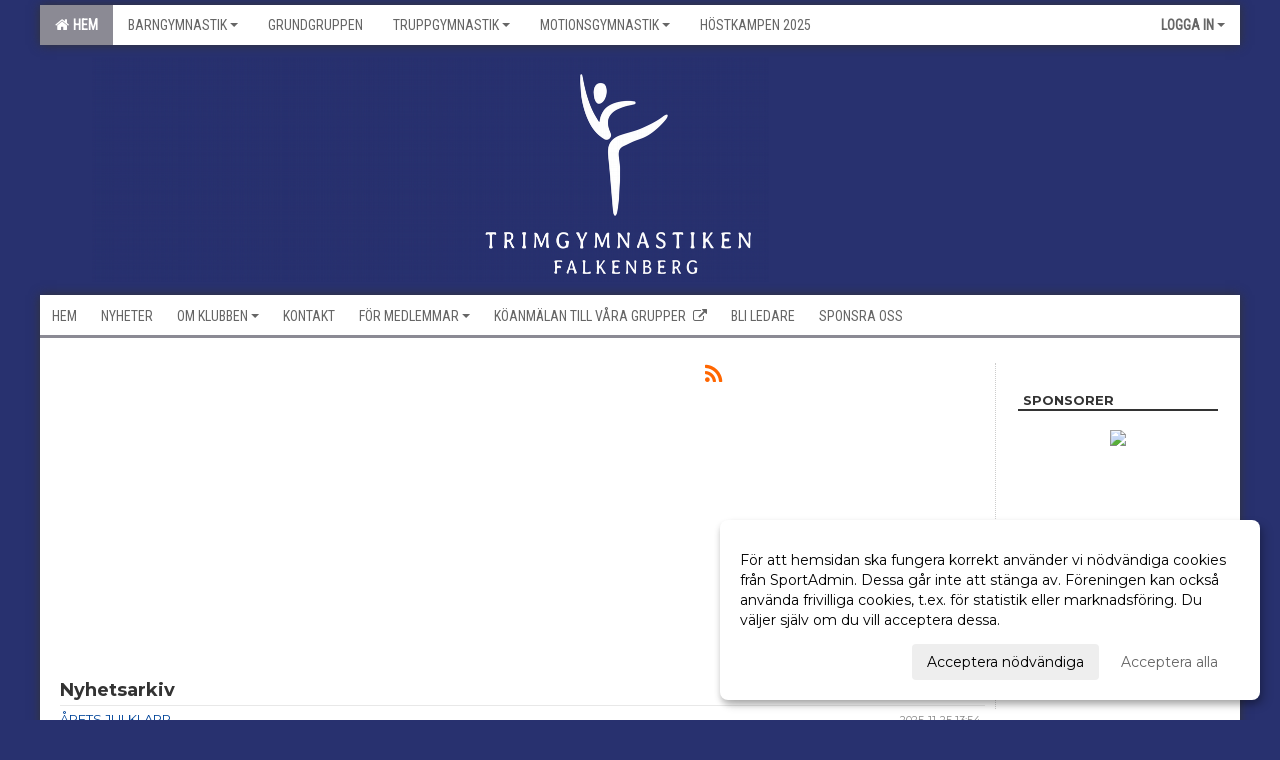

--- FILE ---
content_type: text/html; Charset=iso-8859-1
request_url: https://www.trimgymnastiken.se/nyheter/?ID=382609&NID=1115430
body_size: 11399
content:

<!DOCTYPE html>
<html lang="sv-SE">
<head>
    <meta http-equiv="Content-Type" content="text/html; charset=iso-8859-1">
    <title>Trim-Gymnastiken</title>
    <meta name="apple-mobile-web-app-capable" content="yes">

    <link rel='icon' href='../im/getLogga.asp?SID=43343&v=29'>
    <link rel="stylesheet" href="https://cdn.kiprotect.com/klaro/v0.7.22/klaro.min.css" />
    
    
        <meta name="viewport" content="width=device-width, initial-scale=1, minimum-scale=1, user-scalable=yes">
    

    <link href="../js/font-awesome-4.7.0/css/font-awesome.css" rel="stylesheet">
    <link href="../css/2.3.2/bootstrap.css?12444" rel="stylesheet">

    
        <link href="../css/2.3.2/bootstrap-responsive.css" rel="stylesheet">
    

    <link href="../css/saGen.css?12444" rel="stylesheet">

    
        <link href="../css/saLogga.css?12444" rel="stylesheet">
    
        <link href="../css/saResponsive.css?12444" rel="stylesheet">
    

    <link rel="stylesheet" type="text/css" href="../js/fancybox/source/jquery.fancybox.css?v=2.1.5_" media="screen">
    <link rel="stylesheet" href="../js/swipebox-master/source/swipebox.css">
       
    

    <script src="../js/jquery.js?12444"></script>
    <script src="../js/jquery.form.js?12444"></script>
    <script src="../js/sa.js?12444"></script> 
    <script src="../js/edit.js?12444"></script>
    <script src="../js/artikel.js?12444"></script>

    <script src="../js/fancybox/source/jquery.event.move.js"></script>
    <script src="../js/fancybox/source/jquery.event.swipe.js"></script>
    <script src="../js/fancybox/source/jquery.fancybox.js?v=2.1.5."></script>
   
    <script src="../js/swipebox-master/source/jquery.swipebox.js"></script>

     


    <!-- make sure the config gets loaded before Klaro -->
    <script type='text/javascript' src="../js/klaro/config.js"></script>
    <script defer type="text/javascript">
    klaroConfig.services = [
        
        {
            name: 'cookie_1',
            default: true,
            translations: {               
                sv: {
                    title: 'ASPSESSIONID',
                    description: 'SportAdmin - En webbsession används för att tillfälligt spara information om ditt besök, Informationen försvinner när du stänger webbläsaren..'
                },                 
            },
            purposes: ['required'],
            cookies: [              
                
                    [/^ASPSESSIONID.*$/],
                
            ],
            required: true,
            onlyOnce: true
        },
        
        {
            name: 'cookie_2',
            default: true,
            translations: {               
                sv: {
                    title: 'Klaro',
                    description: 'Klaro - Används för att spara dina valda samtycken för cookies på denna webbplats, så att du inte behöver ange dessa vid varje återkommande besök..'
                },                 
            },
            purposes: ['required'],
            cookies: [              
                
                    [/klaro/],
                
            ],
            required: true,
            onlyOnce: true
        },
        
    ];
</script>


    <script defer type="text/javascript" src="https://cdn.kiprotect.com/klaro/v0.7.22/klaro-no-css.js"></script>


    <!-- SÃ¤tter variabler infÃ¶r den dynamiska css:en -->
    
<!-- Klaro styling -->
 <style>
    .klaro .cookie-notice:not(.cookie-modal-notice) .cn-body{
        padding: 20px !important;
    }

    .klaro .cookie-notice:not(.cookie-modal-notice) .cn-body .cn-ok{
        align-items: center;
    }

    .klaro .cookie-modal .cm-modal .cm-header h1{
        font-size: 16px;
    }

    .klaro .cookie-modal p,  .klaro .cookie-notice p, .klaro .cookie-modal h1, .klaro .cookie-modal li {
        color: #000000;
        line-height: 20px;
    }

    .klaro .cookie-notice .cm-btn, .klaro .cookie-modal .cm-btn {
        padding: 8px 15px;
        background-color: #eeeeee;
        color: #000;
    }

    .klaro .cookie-modal .cm-btn.cm-btn-info.cm-btn.cm-btn-success {
        background-color: #8B8A94;
        color: #FFF;
    }

    .klaro .cookie-notice .cm-btn.cm-btn-success, .klaro .cookie-modal .cm-btn.cm-btn-success {        
        background-color: #FFFFFF;
        color: #666;
    }

    .klaro .cookie-notice:not(.cookie-modal-notice), .klaro .cookie-modal .cm-modal.cm-klaro {
        background-color: #ffffff;
    }

    .klaro .cookie-notice a, .klaro .cookie-modal a{
        color: #FFFFFF;
    }

    .klaro .cookie-notice a:focus, .klaro .cookie-modal a:focus{
        border: none;
        outline: none;
    }

    .klaro .cookie-modal .slider, .klaro .cookie-modal .cm-list-input:focus+.cm-list-label .slider{
        box-shadow: none;
    }

    .klaro .cookie-modal .cm-list-input.required:checked+.cm-list-label .slider{
        background-color: #FFFFFF;        
        
        opacity: .8;
    }

    .klaro .cookie-modal .cm-list-input:checked+.cm-list-label .slider{
        background-color: #FFFFFF;                
    }

    .klaro .cookie-modal .cm-list-input.half-checked:checked+.cm-list-label .slider, .klaro .cookie-modal .cm-list-input.only-required+.cm-list-label .slider{
        background-color: #FFFFFF;
        opacity: .6;        
    }

    @media (min-width: 660px) {
        .klaro .cookie-modal .cm-modal.cm-klaro{
            border-radius: 8px;
        }
    }

    @media (min-width: 1024px) {
        .klaro .cookie-notice:not(.cookie-modal-notice) {
            max-width: 540px;
            border-radius: 8px;
        }
    }
 </style>
<style>  



/* INSTÃ„LLNINGAR */
/* UTAN TOPPBILD */

        body {
            background-color:#28316F;
        }
        .gradBG {
            background: linear-gradient(to top, #28316F, 28316F);
        }

    .linearBg {
        background-color: #445566;
        background: linear-gradient(to top, #000000, #445566);
    }



/* Overridear instÃ¤llning med span9 till fullwidth. AnvÃ¤nds i mobillÃ¤get fÃ¶r vÃ¤nstermeny */
@media screen and (max-width: 980px) {
    .row-fluid .span9 {
        width: 100%;
    }
}

/* Gemensam CSS fÃ¶r gammal och ny version */
#outerAd { 
    width: 200px; 
}

/* Bakgrund vald som mÃ¶nster med fÃ¤rg (likadant som gamla hemsidan) */
/* DÃ¶ljer panelerna som endast ska visas nÃ¤r det Ã¤r en bakgrundsbild */
/* SÃ¤tter samma instÃ¤llningar pÃ¥ bakgrunden som fÃ¶r hemsida 1.0 */

 
    body {
        background-color: #28316F;
        background-image: url('');
        background-repeat: repeat-x;
        background-position: 0px 0px;
    }




/* CSS FÃ–R Logga (NYA DESIGNEN) */


    /* Hover-fÃ¤rg i dropdownmenyerna */
    .dropdown-menu li > a:hover, .dropdown-menu li > a:focus, .dropdown-submenu:hover > a {
        background-color: #8B8A94;
        color: #FFF;
    }

    .fontAwsomeHover:hover .fontAwsomeHoverIcon {
         color: #000 !important;
    } 

    /* Bland annat pilen i i drop-downmenyn (toppmenyn) fÃ¶r mobilversionen */
    .navbar .nav li.dropdown > .dropdown-toggle .caret { 
        border-top-color: #666 !important; 
    }

    /* FÃ¶r att Ã¤ndra fÃ¤rg pÃ¥ pilen vid hover om ena sidfÃ¤rgen Ã¤r ljus och den andra mÃ¶rk */
   .navbar .nav li.dropdown > .dropdown-toggle:hover .caret { 
        border-top-color: #FFF !important; 
    }
   /* Dropdown-meny */
   .navbar .nav li.open > .dropdown-toggle .caret { 
        border-top-color: #FFF !important; 
    }

    .caret {
        border-top-color: #666; 
    }

    /* Lilla pilen bredvid fÃ¶reningsnamnet upp till vÃ¤nster i mobilversionen */
    #caretAreaNamn {
        border-top-color: #FFF !important; 
    }

    /* Den lilla pilen som syns pÃ¥ dropdown-knapparna i andra menyn */
    .tMenuTop a:hover .caret {
        border-top-color: #FFF; 
    }

    /* Den lilla pilen som syns pÃ¥ dropdown-knapparna i fÃ¶rsta menyn */
    .tMenuSektion:hover > a .caret {
        border-top-color: #FFF !important; 
    }

    .open > a .caret {
        border-top-color: #FFF !important; 
    }

    /* Hover - Inverterar knapparna i toppmenyn */
    /* BÃ¥da dessa bÃ¶r gÃ¶ras */
    .tMenuSektion:hover > a { 
        color: #FFF !important; 
    } 
    .tMenuSektion > a:hover { 
        color: #FFF !important; 
    } 
    /* ------------- */

    .tMenuSektion .active {
        background-color: #8B8A94 !important; /* Ã„ndrar frÃ¥n color1 till 2. Lugi. toppmenyn pÃ¥ active har fel fÃ¤rg */
    }

    /* Denna mÃ¥ste gÃ¶ras dominant */
    .active .caret {
        border-top-color: #FFF !important; 
    }

    .navbar-inner22 .open > a {
        background-color: #8B8A94 !important;
        color: #FFF;
    }

    /* GÃ¶r sÃ¥ att fÃ¤rgen blir korrekt efter man klickar pÃ¥ dropdown i toppmenyn --> stÃ¤nger dropdown --> flyttar musen frÃ¥n elementet */
    .navbar .topMenu .nav > li > a:focus, .navbar .topMenu .nav > li > a:hover {
        color: #666;
    }

    .nav-list > .active > a { 
        background: #8B8A94; 

    }

    .tMenuActive > a { 
        border-bottom: 2px solid #FFF;
    }

    #outerAd { 
        margin-left: 955px;
    }

    .rub {
        font-family: 'Oswald', Tahoma, Arial, 'Helvetica Neue', Helvetica, sans-serif;
    }

    /* BakgrundsfÃ¤rgen Ã¤ndras i menyn pÃ¥ hover */
    .tMenuTop:hover {
        background: #8B8A94; 
    }
    .tMenuSektion:hover {
        background: #8B8A94; 
    }

    /* Undermenyn i andra navigeringsmenyn */
    .navbar {
        background: #FFFFFF;
    }

    .navbar2 {
        background: #FFFFFF;
    }

    .navbar .topMenu .nav > .active > a,
    .navbar .topMenu .nav > .active > a:hover,
    .navbar .topMenu .nav > .active > a:focus {
        background: #8B8A94;
        color: #666;
    }
    
    .sektionsruta {
        /* Variablen "sketionsrutaColor" sÃ¤tts ovan */
        border-bottom-color: #333333;
    }

    /* Knappen man Ã¤r pÃ¥ i toppmenyn */ 
    .navbar .nav li.dropdown.open > .dropdown-toggle,
    .navbar .nav li.dropdown.active > .dropdown-toggle,
    .navbar .nav li.dropdown.open.active > .dropdown-toggle {
        background-color: #8B8A94;
        color: #FFF;
    }


    /* FÃ¤rgen pÃ¥ texten i andra menyn */
    .tMenuTop > a {
        color: #666;
    }

    /* FÃ¤rgen pÃ¥ texten i toppmenyn */ 
    /* Lagt till topMenu fÃ¶r att endast gÃ¶ra instÃ¤llningarna pÃ¥ toppmenyn */
    .navbar .topMenu .nav > li > a {
        color: #666;
    }
   
    /* Undermeny till andra menyn */ 
    .tMenuTopUnder > a { 
        color: #FFF;
    }

    /* HOVER - Undermeny  till andra menyn */ 
    .tMenuTopUnder > a:hover { 
        border-bottom: 2px solid #FFF;
    }

    /* Hover pÃ¥ knapparna i andra menyn */
    .tMenuTop a:hover {
        color: #FFF; 
    }

    /* Aktiverade knappen i andra menyn */
    .tMenuTopActive {
        background: #8B8A94;
    }

    /* Texten i den aktiverade knappen i andra menyn */
    /* Important fÃ¶r annars sparas Ã¶ver i vissa versioner. exempel HÃ¶llviken */
    .navbar .nav > .active > a, .tMenuTopActive > a { 
        color: #FFF !important; 
    }

    /* Den lilla pilen i den aktiverade knappen i andra menyn */
    .navbar .nav > .active > a, .tMenuTopActive > a .caret { 
        border-top-color: #FFF; 
    }

    /* VÃ¤nstermenyn(endast ?) hover pÃ¥ befintligt val --> sparar Ã¶ver automatisk genererad fÃ¤rg */
    .nav-list > .active > a:hover {
        background: #8B8A94;
        color: #FFF;
    }

    .nav-list > .active > a {
        color: #FFF;
    }

    /* Mobilmenyn */
    .mobilMeny {
        background: #FFFFFF  !important;
        border-bottom: 2px solid #8B8A94 !important;
    }

    /* FÃ¤rgen i mobilmenyn */
    .mobilMenyItemList {
        background: #8B8A94 !important;
    }


    .tMenuObj > a {
        color: #FFF;
    }

    /* Aktiverad ruta i menyn */
    .tMenuObjActive > a {
        color: #FFF;
    }

    .menuBtnMobile {
        color: #666;
    }   

    /* Externa lÃ¤nkarna i andra menyn utan aktivt val */
    .tMenuTop .externalLink {
        color: #666;
    }

    /* Hover - Externa lÃ¤nkarna i andra menyn utan aktivt val */
    .tMenuTop a:hover .externalLink {
        color: #FFF;
    }

    /* Externa lÃ¤nkarna (mobilmenyn m.fl.) */
    .externalLink {
        color: #FFF;
    }

    .menyLista .tMenuSektion .externalLink {
        color: #666;
    }

    .menyLista .tMenuSektion:hover .externalLink {
        color: #FFF;
    }

    .menyLista .tMenuSektion .dropdown-menu .externalLink, 
    .open .dropdown-menu .externalLink {
        color: #333333;
    }

    .menyLista .tMenuSektion .dropdown-menu a:hover .externalLink,
    .open .dropdown-menu a:hover .externalLink  {
        color: #FFF;
    }

    /* Listan med innehÃ¥ll i Ã¶versta menyn */
    .menyLista {
        width: calc( 1200px - 125px); /* FÃ¶r menyn att inte falla ned om den har fÃ¶r lÃ¥ngt innehÃ¥ll vid full window-width */
    }

    /* Om det finns fÃ¶r lÃ¥ngt innehÃ¥ll i toppmenyn gÃ¶r det Ã¤ndÃ¥ att klicka pÃ¥ logga in */
    .logInBtnOuter {
        background: #FFFFFF;
    }

    .avgransareMeny {
        background: #8B8A94;
    }

    .undermeny {
        background: #8B8A94;
    }

    .topAlert {
        background: #8B8A94;
        color: #FFF;
    }

    .topAlert:hover, .topAlert:focus {
        color: #FFF;
    }


    /* VÃ¤nstermenyn - Logga */
    

        /* DESKTOP */
        /* @media screen and (min-width: 980px) { */

            /* Loggan */
            #foreningslogotyp { 
                height: 225px;
            }

            #LoggaDiv {
                padding-top: 12px;
                margin-left: 52px;
            }
            #topMargin {
                height: 250px;
            }

            /* Text 1 */
            .text1{
                margin-left: 231px;
                padding-top: 81px;
            }
            .text1Font {
                font-size: 70px;
            }
            .text1Shadow {
                margin-left: 230px;
                padding-top: 80px;
            }
            .text1ShadowFont {
                font-size: 70px;
            } 

            /* Text 2 */
            .text2{
                margin-left: 241px;
                padding-top: 136px;

            }
            .text2Font {
                font-size: 32px;

            }
            .text2Shadow {
                margin-left: 240px;
                padding-top: 135px;
            }
            .text2ShadowFont {
                font-size: 32px;
            } 

            /* Text 3 */
            .text3{
                margin-left: 331px;
                padding-top: 196px;
            }
            .text3Font {
                font-size: 20px;
            }
            .text3Shadow {
                margin-left: 330px;
                padding-top: 195px;
            }
            .text3ShadowFont {
                font-size: 20px;

            }
    
        /* Mobil */
        @media screen and (min-width: 701px) and (max-width: 980px) {
            #topMargin {
                height: 167px; 
            }

            /* Loggan */
            #foreningslogotyp {
                height: 150px !important;
            }
            #LoggaDiv {
                margin-left: 35px;
                padding-top: 8px;
            }

            /* Text 1 */
            .text1{
                margin-left: 154px;
                padding-top: 54px;
            }
            .text1Font {
                font-size: 47px;
            }
            .text1Shadow {
                margin-left: 153px;
                padding-top: 53px;
            }
            .text1ShadowFont {
                font-size: 47px;
            } 

            /* Text 2 */
            .text2{
                margin-left: 161px;
                padding-top: 91px;
            }
            .text2Font {
                font-size: 21px;
            }
            .text2Shadow {
                margin-left: 160px;
                padding-top: 90px;
            }
            .text2ShadowFont {
                font-size: 21px;
            } 

            /* Text 3 */
            .text3{
                margin-left: 221px;
                padding-top: 131px;
            }
            .text3Font {
                font-size: 13px;
            }
            .text3Shadow {
                margin-left: 220px;
                padding-top: 130px;
            }
            .text3ShadowFont {
                font-size: 13px;
            } 
        }

        @media screen and (max-width: 700px) {
            #LoggaDiv {
                margin-left: 21px;
                padding-top: 5px;
            }

            #topMargin {
                height: 100px; 
            }

            #foreningslogotyp {
                height: 90px !important;
            }

            /* Text 1 */
            .text1{
                margin-left: calc(92px + 1px);
                padding-top: calc((32px ) + 1px);
            }
            .text1Font {
                font-size: 20px;
            }
            .text1Shadow {
                margin-left: 92px;
                padding-top: 32px;
            }
            .text1ShadowFont {
                font-size: 20px;
            } 

            /* Text 2 */
            .text2{
                margin-left: calc(96px + 1px);
                padding-top: calc((54px ) + 1px);
            }
            .text2Font {
                font-size: 15px;
            }
            .text2Shadow {
                margin-left: 96px;
                padding-top: 54px;
            }
            .text2ShadowFont {
                font-size: 15px;
            } 

            /* Text 3 */
            .text3{
                margin-left: calc(132px + 1px);
                padding-top: calc((78px ) + 1px);
            }
            .text3Font {
                font-size: 13px;
            }
            .text3Shadow {
                margin-left: 132px;
                padding-top: 78px;
            }
            .text3ShadowFont {
                font-size: 13px;
            } 

            /* Om fÃ¶reningsnamnet Ã¤r fÃ¶r mÃ¥nga tecken fÃ¶rminskas storleken relativt till webbsidans bredd */
            
        }
    


/* CSS FÃ–R TOPPBILDSLÃ„GE (GAMLA VERSIONEN) */

</style>

<link href='//fonts.googleapis.com/css?family=Asap|Roboto+Condensed|Oswald:Normal,Bold,Italic|Montserrat:Normal,Bold,Italic|Roboto' rel='stylesheet'><style>body { font-family: 'Montserrat', Tahoma, Arial,'Helvetica Neue', Helvetica, sans-serif; }.btn { font-family: 'Montserrat', Tahoma, Arial,'Helvetica Neue', Helvetica, sans-serif; } li { font-family: 'Montserrat', Tahoma, Arial,'Helvetica Neue', Helvetica, sans-serif; }.navbar .nav > li > a, .tMenuTop > a, .dropdown-menu li > a, .tMenuTopUnder > a, .nav-list > .active > a, .nav-list > li > a { font-family:'Roboto Condensed', Tahoma, Arial,'Helvetica Neue', Helvetica, sans-serif; font-size:14px; }</style>

</head>

<body>

<div id="dialog"></div>
<div id="fb-root"></div>
<script>    (function (d, s, id) {
        var js, fjs = d.getElementsByTagName(s)[0];
        if (d.getElementById(id)) return;
        js = d.createElement(s); js.id = id;
        js.src = "//connect.facebook.net/sv_SE/sdk.js#xfbml=1&version=v2.3";
        fjs.parentNode.insertBefore(js, fjs);
    } (document, 'script', 'facebook-jssdk'));</script>
<div class="gradBG" style='position:absolute;width:100%;height:500px;border:0px solid;z-index:-1'></div>

<div id="outer2Wide" style='border:0px solid;max-width:1200px;'><div id="outerWide" style='border:0px solid;'>
        <div class="navbar menu block" > <!-- navbar-inverse navbar-fixed-top-->
            <div class="navbar-inner22 topMenu" style="padding: 0px">
                <div class="container" >

                    
                    <div class="hidden-desktop">
                        <ul class="nav" >
                            <li class="active dropdown huvudmenyBtn"><a href="#" class="dropdown-toggle needsclick" data-toggle="dropdown"><b class="foreningsnamnMobil" >Hem <b id="caretAreaNamn" class="caret"></b></b></a>
                                <ul class="dropdown-menu ">
                                    <li class=""><a href='../?SID=43343'>Hem</a></li><li class="" style=padding-left:10px><b>Barngymnastik</b><li class=""><a href='../?SID=43345' ><span>STOR &amp; liten</span></a></li><li class=""><a href='../?SID=52960' ><span>Lime 1 (födda 19-20)</span></a></li><li class=""><a href='../?SID=43347' ><span>Lime 2 (födda 18-19)</span></a></li><li class=""><a href='../?SID=60630' ><span><b>Grundgruppen</b></span></a></li><li class="" style=padding-left:10px><b>Truppgymnastik</b><li class=""><a href='../?SID=51657' ><span>Lime 3 (födda 17-18)</span></a></li><li class=""><a href='../?SID=56528' ><span>Mörkgrön trupp 1 (födda 17)</span></a></li><li class=""><a href='../?SID=65539' ><span>Mörkgrön trupp 3 (födda 16-17)</span></a></li><li class=""><a href='../?SID=56530' ><span>Mörkgrön trupp 2 (födda 17-18)</span></a></li><li class=""><a href='../?SID=65535' ><span>Ljusblå trupp 1 (födda 16)</span></a></li><li class=""><a href='../?SID=65536' ><span>Ljusblå trupp 2 (födda 15-16)</span></a></li><li class=""><a href='../?SID=65537' ><span>Ljusblå trupp 3 (födda 14-15)</span></a></li><li class=""><a href='../?SID=65538' ><span>Ljusblå trupp 4 (födda 13-15)</span></a></li><li class=""><a href='../?SID=65533' ><span>Mörkblå trupp 1 (födda 15-16)</span></a></li><li class=""><a href='../?SID=65534' ><span>Mörkblå trupp 2 (födda 14-15)</span></a></li><li class=""><a href='../?SID=65532' ><span>Mörkblå trupp 3 (födda 13-14)</span></a></li><li class=""><a href='../?SID=65531' ><span>Mörkblå trupp 4 (födda 13-15)</span></a></li><li class=""><a href='../?SID=56531' ><span>Röd trupp 1 (födda 10-13)</span></a></li><li class=""><a href='../?SID=65540' ><span>Röd trupp 2 (födda 9-11)</span></a></li><li class=""><a href='../?SID=65530' ><span>Ljuslila trupp 1 (födda 11-13)</span></a></li><li class=""><a href='../?SID=43613' ><span>Ljuslila trupp 2 (Korpen)</span></a></li><li class="" style=padding-left:10px><b>Motionsgymnastik</b><li class=""><a href='../?SID=43351' ><span>Motion, lätt - medel</span></a></li><li class=""><a href='../?SID=43353' ><span>Gubbröra</span></a></li><li class=""><a href='../?SID=65541' ><span>Vuxengrupp</span></a></li><li class=""><a href='../?SID=65687' ><span>DanceFit</span></a></li><li class=""><a href='../?SID=43355' ><span><b>Höstkampen 2025</b></span></a></li>
                                </ul>
                            </li>
                        </ul>
                    </div>

                    
                    <div class="visible-desktop">
                        <ul class="nav menyLista">
                            <li class="tMenuSektion active"><a href='../?SID=43343'><i class='fa fa-home' style='font-size:15px;width:12px'></i>&nbsp; Hem</a></li><li class="tMenuSektion dropdown "><a href=# class="dropdown-toggle" data-toggle="dropdown">Barngymnastik<b class="caret"></b></a><ul class="dropdown-menu"><li class=""><a href='../?SID=43345' ><span>STOR &amp; liten</span></a></li><li class=""><a href='../?SID=52960' ><span>Lime 1 (födda 19-20)</span></a></li><li class=""><a href='../?SID=43347' ><span>Lime 2 (födda 18-19)</span></a></li></ul></li><li class="tMenuSektion "><a href='../?SID=60630' ><span>Grundgruppen</span></a></li><li class="tMenuSektion dropdown "><a href=# class="dropdown-toggle" data-toggle="dropdown">Truppgymnastik<b class="caret"></b></a><ul class="dropdown-menu"><li class=""><a href='../?SID=51657' ><span>Lime 3 (födda 17-18)</span></a></li><li class=""><a href='../?SID=56528' ><span>Mörkgrön trupp 1 (födda 17)</span></a></li><li class=""><a href='../?SID=65539' ><span>Mörkgrön trupp 3 (födda 16-17)</span></a></li><li class=""><a href='../?SID=56530' ><span>Mörkgrön trupp 2 (födda 17-18)</span></a></li><li class=""><a href='../?SID=65535' ><span>Ljusblå trupp 1 (födda 16)</span></a></li><li class=""><a href='../?SID=65536' ><span>Ljusblå trupp 2 (födda 15-16)</span></a></li><li class=""><a href='../?SID=65537' ><span>Ljusblå trupp 3 (födda 14-15)</span></a></li><li class=""><a href='../?SID=65538' ><span>Ljusblå trupp 4 (födda 13-15)</span></a></li><li class=""><a href='../?SID=65533' ><span>Mörkblå trupp 1 (födda 15-16)</span></a></li><li class=""><a href='../?SID=65534' ><span>Mörkblå trupp 2 (födda 14-15)</span></a></li><li class=""><a href='../?SID=65532' ><span>Mörkblå trupp 3 (födda 13-14)</span></a></li><li class=""><a href='../?SID=65531' ><span>Mörkblå trupp 4 (födda 13-15)</span></a></li><li class=""><a href='../?SID=56531' ><span>Röd trupp 1 (födda 10-13)</span></a></li><li class=""><a href='../?SID=65540' ><span>Röd trupp 2 (födda 9-11)</span></a></li><li class=""><a href='../?SID=65530' ><span>Ljuslila trupp 1 (födda 11-13)</span></a></li><li class=""><a href='../?SID=43613' ><span>Ljuslila trupp 2 (Korpen)</span></a></li></ul></li><li class="tMenuSektion dropdown "><a href=# class="dropdown-toggle" data-toggle="dropdown">Motionsgymnastik<b class="caret"></b></a><ul class="dropdown-menu"><li class=""><a href='../?SID=43351' ><span>Motion, lätt - medel</span></a></li><li class=""><a href='../?SID=43353' ><span>Gubbröra</span></a></li><li class=""><a href='../?SID=65541' ><span>Vuxengrupp</span></a></li><li class=""><a href='../?SID=65687' ><span>DanceFit</span></a></li></ul></li><li class="tMenuSektion "><a href='../?SID=43355' ><span>Höstkampen 2025</span></a></li>
                        </ul>
                    </div>

                    
                    <ul class="nav pull-right" > 
                        <li class="dropdown tMenuSektion logInBtnOuter"><a href="#" class="dropdown-toggle" data-toggle="dropdown"><b><span class="logInBtn" >Logga in</span><b class="caret"></b></b></a>
                            <div class="dropdown-menu logInDiv" style="width: 270px;white-space: normal;flex-direction: column;padding: 12px;"> 
                            <div style="font-weight:600;margin-bottom:6px;">Vill du logga in som ledare/administratÃ¶r?</div>
                            <div style="margin-bottom:12px">
                                    Logga in pÃ¥ SportAdmin <a target="_blank" href="https://identity.sportadmin.se/">hÃ¤r</a> och klicka pÃ¥ <i>Hemsida</i> i vÃ¤nstermenyn. 
                            </div>

                                <div style="font-weight:600;margin-bottom:6px;">Vill du logga in som medlem/mÃ¥lsman?</div>
                                <div>
                                    Alla medlemsprofiler hanteras nu i appen SportAdmin. Appen hittar du i <a href="https://apps.apple.com/se/app/sportadmin/id6444823852">App Store</a> och 
                                    <a href="https://play.google.com/store/apps/details?id=com.leaderappbeta.com">Google Play</a>
                                </div>
                            </div>
                        </li>
                    </ul>

                </div>
            </div>
        </div>
    <div style='margin:0;border:0;'><div id='topMargin'><div id='LoggaDiv' style='position:absolute;display:inline;color:#000'><a href="../?SID=43343"><img alt="Trim-Gymnastiken logo"  id='foreningslogotyp' src='../im/getLogga.asp?SID=43343&v=29'></a></div><div class='v11TOPText1topElement v11TOPText1leftElement v11TOPText1colorElement text1' style='position:absolute;display:inline;color:#FFFFFF'><span class='v11TOPText1Element v11TOPText1fontElement v11TOPText1sizeElement text1Font' style='font-family:Roboto;'> </span></div><div class='v11TOPText2topElement v11TOPText2leftElement v11TOPText2colorElement text2' style='position:absolute;display:inline;color:#FFFFFF'><span class='v11TOPText2Element v11TOPText2fontElement v11TOPText2sizeElement text2Font' style='font-family:Roboto;'></span></div><div class='v11TOPText3topElement v11TOPText3leftElement v11TOPText3colorElement text3' style='position:absolute;display:inline;color:#BFBFBF'><span class='v11TOPText3Element v11TOPText3fontElement v11TOPText3sizeElement text3Font' style='font-family:Montserrat;'></span></div></div></div>

        <div class="container-fluid block" style="margin: 0px; padding: 0px;" >

 
            <div class="row-fluid marginToPage2" style="background: #FFF; ">
                <div class="navbar hidden-desktop menu mobilMeny" style="margin: 0px;">
                    <div class="container">

                    <!-- Menyikon mobillÃ¤ge -->
                        <i data-toggle="collapse" data-target=".nav-collapse3" class="fa fa-bars menuBtnMobile" aria-hidden="true"></i> 


                        <div class="nav-collapse3 collapse mobilMenyItemList" style="width:100%">
                          
                                <div class="tMenuObj "><a href='../start/?ID=382608' ><span>Hem</span></a></div><div class="tMenuObj "><a href='../nyheter/?ID=382609' ><span>Nyheter</span></a></div><div class="tMenuObj "><a href='../sida/?ID=382613' ><span>Om klubben<i class='fa fa-caret-right mobilMenyCaret' aria-hidden='true'></i></span></a></div><div class="tMenuObj "><a href='../sida/?ID=382614' ><span>Kontakt</span></a></div><div class="tMenuObj "><a href='../sida/?ID=561203' ><span>För medlemmar<i class='fa fa-caret-right mobilMenyCaret' aria-hidden='true'></i></span></a></div><div class="tMenuObj "><a href='https://entry.sportadmin.se/groupsOverview?uid=mzkNCb' target='_blank'><span>Köanmälan till våra grupper</span><i class='fa fa-external-link externalLink' aria-hidden='true' style='margin-left: 7px;'></i></a></div><div class="tMenuObj "><a href='../sida/?ID=547110' ><span>Bli ledare</span></a></div><div class="tMenuObj " style='border-bottom: none;' ><a href='../sida/?ID=547111' ><span>Sponsra oss</span></a></div>
                           <div class="clearBoth"></div>
                        </div>
                    </div>
                </div>

        <!-- VÃ¤nstermeny -->

      
                    <div class="navbar visible-desktop lagmeny" >
                        <div class="container navbar2" style="overflow: hidden;">
                            <div style="overflow: hidden;">                            
                                <div class="tMenuTop dropdown-toggle " style='border:0px solid'><a href='../start/?ID=382608' ><span>Hem</span></a></div><div class="tMenuTop dropdown-toggle " style='border:0px solid'><a href='../nyheter/?ID=382609' ><span>Nyheter</span></a></div><div class="tMenuTop dropdown-toggle " style='border:0px solid'><a href='../sida/?ID=382613' ><span>Om klubben<b class='caret'></b></span></a></div><div class="tMenuTop dropdown-toggle " style='border:0px solid'><a href='../sida/?ID=382614' ><span>Kontakt</span></a></div><div class="tMenuTop dropdown-toggle " style='border:0px solid'><a href='../sida/?ID=561203' ><span>För medlemmar<b class='caret'></b></span></a></div><div class="tMenuTop dropdown-toggle " style='border:0px solid'><a href='https://entry.sportadmin.se/groupsOverview?uid=mzkNCb' target='_blank'><span>Köanmälan till våra grupper</span><i class='fa fa-external-link externalLink' aria-hidden='true' style='margin-left: 7px;'></i></a></div><div class="tMenuTop dropdown-toggle " style='border:0px solid'><a href='../sida/?ID=547110' ><span>Bli ledare</span></a></div><div class="tMenuTop dropdown-toggle " style='border:0px solid'><a href='../sida/?ID=547111' ><span>Sponsra oss</span></a></div>
                            </div>
                        </div>
                    </div>
<div class='visible-desktop avgransareMeny'></div><div id='annonsPelareMobil' style='width: 100%; height: 120px;' class='hidden-desktop'><div id=blockMobil class='innerAd' style='background:#FFF; height: 120px; display:flex; justify-content:center; align-items:center;'><div id=blockMobil_0 style=' position:absolute; width:250px; left: 50%; margin-left: -125px;'><table id=blockTabMobil_0 border=0 width=100% cellpadding=0 cellspacing=0><tr><td align=center><a href='https://www.stenarecycling.com/sv/' target='_blank'><div align=center class='mediumDiv innerAd' style='border-radius:5px;'><img src='https://cdn.sportadmin.se/1982/h/1587/ae43e33553fb6288fef2f8f571f450bce946e774b274ae7c21e6bd53d812ae77_M.png' style='border-radius:5px;max-height: 120px;width:auto;' /></div></a></table></div><div id=blockMobil_1 style='display: none; position:absolute; width:250px; left: 50%; margin-left: -125px;'><table id=blockTabMobil_1 border=0 width=100% cellpadding=0 cellspacing=0><tr><td align=center><a href='https://www.svenskaspel.se/grasroten/forening/33427-trimgymnastiken?tduid=88728abb9b21c3ed04db72ebc2739b4c&affId=2176386&utm_source=tradedoubler&utm_medium=affiliate&utm_campaign=Svea+%C3%B6vriga+f%C3%B6reningar' target='_blank'><div align=center class='mediumDiv innerAd' style='border-radius:5px;'><img src='/spalt/1587/43343/32590.gif?v=2' style='border-radius:5px;max-height: 120px;width:auto;'></div></a></table></div><div id=blockMobil_2 style='display: none; position:absolute; width:250px; left: 50%; margin-left: -125px;'><table id=blockTabMobil_2 border=0 width=100% cellpadding=0 cellspacing=0><tr><td align=center><a href='https://www.sponsorhuset.se/trimgymnastiken/' target='_blank'><div align=center class='mediumDiv innerAd' style='border-radius:5px;'><img src='/spalt/1587/43343/32589mobil_2_500.jpeg?v=2' style='border-radius:5px;max-height: 120px;width:auto;' ></div></a></table></div></div></div><hr style='margin: 15px 0 5px 0;' class='hidden-desktop'><script>setInterval(function() {if ($(window).width() < 963) {if (!mouseOverMobil) {if ($('#blockMobil_0').is(':visible')) { $('#blockMobil_0').fadeOut(1000);$('#blockMobil_1').fadeIn(1000)}else if ($('#blockMobil_1').is(':visible')) { $('#blockMobil_1').fadeOut(1000);$('#blockMobil_2').fadeIn(1000)}else if ($('#blockMobil_2').is(':visible')) { $('#blockMobil_2').fadeOut(1000);$('#blockMobil_0').fadeIn(1000)}
}};}, 3000);var mouseOverMobil;mouseOverMobil=false;$( "#annonsPelareMobil" ).mouseover(function() { mouseOverMobil=true });$( "#annonsPelareMobil" ).mouseout(function() { mouseOverMobil=false });</script><div style="max-width:955px;"><div class="span99" style="background: #FFFFFF;">            
        <div id="wrap" style='border: 0px solid; display: block; width: 100%;'>


<!-- Sist i koden eftersom ""session("areSidinnehallBredd")"" mÃ¥ste ha hunnit fÃ¥ sitt vÃ¤rde -->

    <style>
       #outerAd { 
            position: absolute;
            margin-left: 955px;
            
        }
    </style>



<!-- Hover fÃ¶r sportadmin-loggan upp i hÃ¶gra hÃ¶rnet -->
<script>
    function UTF8TOISO(text){
        text = text.replace(/ÃƒÂƒÃ‚Â¶/g, "Ã¶")
        text = text.replace(/ÃƒÂƒÃ‚Â¤/g, "Ã¤")
        text = text.replace(/ÃƒÂƒÃ‚Â¥/g, "Ã¥")
        text = text.replace(/ÃƒÂƒÃ‚Â–/g, "Ã–")
        text = text.replace(/ÃƒÂƒÃ‚Â„/g, "Ã„")
        text = text.replace(/ÃƒÂƒÃ‚Â…/g, "Ã…")
        text = text.replace(/ÃƒÂƒÃ‚Â©/g, "ÃƒÂ©")
        text = text.replace(/ÃƒÂƒÃ‚Â¨/g, "ÃƒÂ¨")
        text = text.replace(/ÃƒÂƒÃ‚Â¼/g, "ÃƒÂ¼")
        text = text.replace(/ÃƒÂƒÃ‚Â¡/g, "ÃƒÂ¡")
        return text;
    }

    $( document ).ready(function() {
        $(".imgHover img").hover(function () {
            $( ".imgHover img" ).attr("src", "../im/LogoIcoSvart.png");
        }, function () {
            $(".imgHover img").attr("src", "../im/LogoIcoG.png");
            });

       
        var tables = document.getElementsByClassName("clCommonGrid")
        for (var i = 0; i < tables.length; ++i) {
            var innerHtml = tables[i].innerHTML;
            var text = UTF8TOISO(innerHtml)
            tables[i].innerHTML = text;
        }


    });

    
</script>
<form id="myForm" method="post" autocomplete="off">
<div class='marginToPage'><div class=tbl1><div style=max-width:100% ></div></div><div class=tbl2><div><div align=left style='margin-left:25px;border:0px solid #000000;min-height:300px;'><div style=margin-bottom:0px;margin-bottom:0px;color:#666666><a href=../rss/?SID=43343 style=color:#FF6600 title='Visa som RSS'><i style=font-size:22px class="fa fa-rss"></i></a></div></div></div></div><div style=clear:both><div><br><div class=inner><b style=font-size:18px>Nyhetsarkiv</b></div><div style=height:5px></div><div class='news'><table width=100% ><tr><td class=inner><a href=?ID=382609&NID=1309327>ÅRETS JULKLAPP</a></s><td align=right nowrap><span style=font-size:11px;color:#888888>2025-11-25 13:54</span></td></table></div><div class='news'><table width=100% ><tr><td class=inner><a href=?ID=382609&NID=1286557>Fakturor och information</a></s><td align=right nowrap><span style=font-size:11px;color:#888888>2025-08-19 21:29</span></td></table></div><div class='news'><table width=100% ><tr><td class=inner><a href=?ID=382609&NID=1281425>DanceFit</a></s><td align=right nowrap><span style=font-size:11px;color:#888888>2025-07-13 23:21</span></td></table></div><div class='news'><table width=100% ><tr><td class=inner><a href=?ID=382609&NID=1275426>Vi är certifierade av Majblomman!</a></s><td align=right nowrap><span style=font-size:11px;color:#888888>2025-06-02 20:57</span></td></table></div><div class='news'><table width=100% ><tr><td class=inner><a href=?ID=382609&NID=1274435>GLAD SOMMAR!</a></s><td align=right nowrap><span style=font-size:11px;color:#888888>2025-05-27 21:35</span></td></table></div><div class='news'><table width=100% ><tr><td class=inner><a href=?ID=382609&NID=1259912>Följ oss på instagram</a></s><td align=right nowrap><span style=font-size:11px;color:#888888>2025-03-23 01:24</span></td></table></div><div class='news'><table width=100% ><tr><td class=inner><a href=?ID=382609&NID=1000793>5000 kr till Trimgymnastiken - TACK!</a></s><td align=right nowrap><span style=font-size:11px;color:#888888>2023-02-21 23:14</span></td></table></div></div></div></div>
</form>

</div>
</div>
</div>

<div ID=outerAd style='padding: 0px 0 0 22px;'><div id='annonsPelare' style='width:200px;overflow:hidden;'><div style=margin-bottom:5px><div class="fb-page" data-href="https://www.facebook.com/Trimgymnastiken-Falkenberg-243786069041047/" data-width="200" data-height="290" data-hide-cover="false" data-show-facepile="true" data-show-posts="false"></div></div><div class='sektionsRutaOuter' ><div class='sektionsruta' align=left  style='margin: 0 !important;' ><b>SPONSORER</b></div></div><a href='https://www.stenarecycling.com/sv/' target='_blank'><div align=center class='mediumDiv innerAd'  style='border:0px solid #DDD;border-radius:5px;'><div style='align-content:center;height:60pt;margin:5pt;'><img src='https://cdn.sportadmin.se/1982/h/1587/ae43e33553fb6288fef2f8f571f450bce946e774b274ae7c21e6bd53d812ae77_M.png' style='border-radius:5px;max-height:100%;width:auto;' /></div></div></a><a href='https://www.svenskaspel.se/grasroten/forening/33427-trimgymnastiken?tduid=88728abb9b21c3ed04db72ebc2739b4c&affId=2176386&utm_source=tradedoubler&utm_medium=affiliate&utm_campaign=Svea+%C3%B6vriga+f%C3%B6reningar' target='_blank'><div align=center class='mediumDiv innerAd'  style='border:0px solid #DDD;border-radius:5px;'><img src='/spalt/1587/43343/32590.gif?v=2' style='border-radius:5px;'></div></a><a href='https://www.sponsorhuset.se/trimgymnastiken/' target='_blank'><div align=center class='mediumDiv innerAd'  style='border:0px solid #DDD;border-radius:5px;'><img src='/spalt/1587/43343/32589.jpeg?v=2' style='border-radius:5px;'></div></a></div><script>clearInterval(adInterval);adInterval = setInterval(function(){rotate()},3000);function rotate() {}var mouseOver;mouseOver=false;$( "#outerAd" ).mouseover(function() { mouseOver=true });$( "#outerAd" ).mouseout(function() { mouseOver=false });</script></div>

</div>


<div id="footer">
    <div class="sportAdminLogotype" style="">
    <div><a href="#" id="cookieHandler">Cookie-inställningar</a></div>
        <div style="border:0px solid" class="visible-phone"><a href="../?SID=43343&platform=WEB">Gå till Webbversion</a></div>
        <div style="margin-left:auto">
            <a href=http://www.sportadmin.se target=_blank>
                <img src="../im/nyaloggan.png" style="width:180px" title="SportAdmin">
            </a>
        </div>
    </div>
</div>


</div></div>

<script src="../js/2.3.2/bootstrap-dropdown.js"></script>
<script src="../js/2.3.2/bootstrap-collapse.js"></script>
<script src="../js/2.3.2/bootstrap-tooltip.js"></script>

<script>
    // This function is used to handle the cookie consent banner
    function handleCookieConsent() {
        var cookieHandler = document.getElementById('cookieHandler');
        cookieHandler.addEventListener('click', function(e) {
            e.preventDefault();
            // Logic to show cookie consent options
            klaro.show(null, true)
        });
    }

    // Initialize the cookie consent handler
    document.addEventListener('DOMContentLoaded', handleCookieConsent);
</script>

<iframe name=loginFrame style=display:none ></iframe>
 
</div>
</body></html>

--- FILE ---
content_type: application/javascript; charset=utf-8
request_url: https://cdn.kiprotect.com/klaro/v0.7.22/klaro-no-css.js
body_size: 63945
content:
!function(e,t){"object"==typeof exports&&"object"==typeof module?module.exports=t():"function"==typeof define&&define.amd?define([],t):"object"==typeof exports?exports.klaro=t():e.klaro=t()}(self,(()=>(()=>{var e={2690:(e,t,r)=>{"use strict";function n(){for(var e=document.cookie.split(";"),t=[],r=new RegExp("^\\s*([^=]+)\\s*=\\s*(.*?)$"),n=0;n<e.length;n++){var i=e[n],o=r.exec(i);null!==o&&t.push({name:o[1],value:o[2]})}return t}function i(e,t,r){var n=e+"=; Max-Age=-99999999;";document.cookie=n,n+=" path="+(t||"/")+";",document.cookie=n,void 0!==r&&(n+=" domain="+r+";",document.cookie=n)}r.d(t,{default:()=>C}),r(9305),r(2733),r(4701),r(1678),r(4776),r(4382),r(9892),r(4962),r(6584),r(9336),r(4754),r(1908),r(94),r(7132),r(6457),r(8908),r(3810),r(8557),r(646),r(5021),r(3687),r(2745),r(3994),r(3062),r(4062),r(3630),r(2367);var o=r(5482);function a(e){return a="function"==typeof Symbol&&"symbol"==typeof Symbol.iterator?function(e){return typeof e}:function(e){return e&&"function"==typeof Symbol&&e.constructor===Symbol&&e!==Symbol.prototype?"symbol":typeof e},a(e)}function s(e,t,r){return t=u(t),function(e,t){if(t&&("object"===a(t)||"function"==typeof t))return t;if(void 0!==t)throw new TypeError("Derived constructors may only return object or undefined");return function(e){if(void 0===e)throw new ReferenceError("this hasn't been initialised - super() hasn't been called");return e}(e)}(e,c()?Reflect.construct(t,r||[],u(e).constructor):t.apply(e,r))}function c(){try{var e=!Boolean.prototype.valueOf.call(Reflect.construct(Boolean,[],(function(){})))}catch(e){}return(c=function(){return!!e})()}function u(e){return u=Object.setPrototypeOf?Object.getPrototypeOf.bind():function(e){return e.__proto__||Object.getPrototypeOf(e)},u(e)}function l(e,t){if("function"!=typeof t&&null!==t)throw new TypeError("Super expression must either be null or a function");e.prototype=Object.create(t&&t.prototype,{constructor:{value:e,writable:!0,configurable:!0}}),Object.defineProperty(e,"prototype",{writable:!1}),t&&p(e,t)}function p(e,t){return p=Object.setPrototypeOf?Object.setPrototypeOf.bind():function(e,t){return e.__proto__=t,e},p(e,t)}function f(e,t){if(!(e instanceof t))throw new TypeError("Cannot call a class as a function")}function d(e,t){for(var r=0;r<t.length;r++){var n=t[r];n.enumerable=n.enumerable||!1,n.configurable=!0,"value"in n&&(n.writable=!0),Object.defineProperty(e,m(n.key),n)}}function v(e,t,r){return t&&d(e.prototype,t),r&&d(e,r),Object.defineProperty(e,"prototype",{writable:!1}),e}function m(e){var t=function(e,t){if("object"!=a(e)||!e)return e;var r=e[Symbol.toPrimitive];if(void 0!==r){var n=r.call(e,"string");if("object"!=a(n))return n;throw new TypeError("@@toPrimitive must return a primitive value.")}return String(e)}(e);return"symbol"==a(t)?t:String(t)}r(6437),r(2697),r(1359);var y=function(){function e(){f(this,e),this.value=null}return v(e,[{key:"get",value:function(){return this.value}},{key:"set",value:function(e){this.value=e}},{key:"delete",value:function(){this.value=null}}]),e}(),h=function(){function e(t){f(this,e),this.cookieName=t.storageName,this.cookieDomain=t.cookieDomain,this.cookiePath=t.cookiePath,this.cookieExpiresAfterDays=t.cookieExpiresAfterDays}return v(e,[{key:"get",value:function(){var e=function(e){for(var t=n(),r=0;r<t.length;r++)if(t[r].name===e)return t[r];return null}(this.cookieName);return e?e.value:null}},{key:"set",value:function(e){return function(e,t,r,n,i){var o="";if(r){var a=new Date;a.setTime(a.getTime()+24*r*60*60*1e3),o="; expires="+a.toUTCString()}void 0!==n&&(o+="; domain="+n),o+=void 0!==i?"; path="+i:"; path=/",document.cookie=e+"="+(t||"")+o+"; SameSite=Lax"}(this.cookieName,e,this.cookieExpiresAfterDays,this.cookieDomain,this.cookiePath)}},{key:"delete",value:function(){return i(this.cookieName)}}]),e}(),b=function(){function e(t,r){f(this,e),this.key=t.storageName,this.handle=r}return v(e,[{key:"get",value:function(){return this.handle.getItem(this.key)}},{key:"getWithKey",value:function(e){return this.handle.getItem(e)}},{key:"set",value:function(e){return this.handle.setItem(this.key,e)}},{key:"setWithKey",value:function(e,t){return this.handle.setItem(e,t)}},{key:"delete",value:function(){return this.handle.removeItem(this.key)}},{key:"deleteWithKey",value:function(e){return this.handle.removeItem(e)}}]),e}(),g=function(e){function t(e){return f(this,t),s(this,t,[e,localStorage])}return l(t,e),v(t)}(b),_=function(e){function t(e){return f(this,t),s(this,t,[e,sessionStorage])}return l(t,e),v(t)}(b);const w={cookie:h,test:y,localStorage:g,sessionStorage:_};function k(e){return k="function"==typeof Symbol&&"symbol"==typeof Symbol.iterator?function(e){return typeof e}:function(e){return e&&"function"==typeof Symbol&&e.constructor===Symbol&&e!==Symbol.prototype?"symbol":typeof e},k(e)}function S(e,t){var r="undefined"!=typeof Symbol&&e[Symbol.iterator]||e["@@iterator"];if(!r){if(Array.isArray(e)||(r=x(e))||t&&e&&"number"==typeof e.length){r&&(e=r);var n=0,i=function(){};return{s:i,n:function(){return n>=e.length?{done:!0}:{done:!1,value:e[n++]}},e:function(e){throw e},f:i}}throw new TypeError("Invalid attempt to iterate non-iterable instance.\nIn order to be iterable, non-array objects must have a [Symbol.iterator]() method.")}var o,a=!0,s=!1;return{s:function(){r=r.call(e)},n:function(){var e=r.next();return a=e.done,e},e:function(e){s=!0,o=e},f:function(){try{a||null==r.return||r.return()}finally{if(s)throw o}}}}function j(e,t){return function(e){if(Array.isArray(e))return e}(e)||function(e,t){var r=null==e?null:"undefined"!=typeof Symbol&&e[Symbol.iterator]||e["@@iterator"];if(null!=r){var n,i,o,a,s=[],c=!0,u=!1;try{if(o=(r=r.call(e)).next,0===t){if(Object(r)!==r)return;c=!1}else for(;!(c=(n=o.call(r)).done)&&(s.push(n.value),s.length!==t);c=!0);}catch(e){u=!0,i=e}finally{try{if(!c&&null!=r.return&&(a=r.return(),Object(a)!==a))return}finally{if(u)throw i}}return s}}(e,t)||x(e,t)||function(){throw new TypeError("Invalid attempt to destructure non-iterable instance.\nIn order to be iterable, non-array objects must have a [Symbol.iterator]() method.")}()}function x(e,t){if(e){if("string"==typeof e)return O(e,t);var r=Object.prototype.toString.call(e).slice(8,-1);return"Object"===r&&e.constructor&&(r=e.constructor.name),"Map"===r||"Set"===r?Array.from(e):"Arguments"===r||/^(?:Ui|I)nt(?:8|16|32)(?:Clamped)?Array$/.test(r)?O(e,t):void 0}}function O(e,t){(null==t||t>e.length)&&(t=e.length);for(var r=0,n=new Array(t);r<t;r++)n[r]=e[r];return n}function E(e,t){var r=Object.keys(e);if(Object.getOwnPropertySymbols){var n=Object.getOwnPropertySymbols(e);t&&(n=n.filter((function(t){return Object.getOwnPropertyDescriptor(e,t).enumerable}))),r.push.apply(r,n)}return r}function P(e){for(var t=1;t<arguments.length;t++){var r=null!=arguments[t]?arguments[t]:{};t%2?E(Object(r),!0).forEach((function(t){var n,i,o;n=e,i=t,o=r[t],(i=z(i))in n?Object.defineProperty(n,i,{value:o,enumerable:!0,configurable:!0,writable:!0}):n[i]=o})):Object.getOwnPropertyDescriptors?Object.defineProperties(e,Object.getOwnPropertyDescriptors(r)):E(Object(r)).forEach((function(t){Object.defineProperty(e,t,Object.getOwnPropertyDescriptor(r,t))}))}return e}function A(e,t){for(var r=0;r<t.length;r++){var n=t[r];n.enumerable=n.enumerable||!1,n.configurable=!0,"value"in n&&(n.writable=!0),Object.defineProperty(e,z(n.key),n)}}function z(e){var t=function(e,t){if("object"!=k(e)||!e)return e;var r=e[Symbol.toPrimitive];if(void 0!==r){var n=r.call(e,"string");if("object"!=k(n))return n;throw new TypeError("@@toPrimitive must return a primitive value.")}return String(e)}(e);return"symbol"==k(t)?t:String(t)}var C=function(){function e(t,r,n){!function(e,t){if(!(e instanceof t))throw new TypeError("Cannot call a class as a function")}(this,e),this.config=t,this.store=void 0!==r?r:new w[this.storageMethod](this),void 0===this.store&&(this.store=w.cookie),this.auxiliaryStore=void 0!==n?n:new _(this),this.consents=this.defaultConsents,this.confirmed=!1,this.changed=!1,this.states={},this.initialized={},this.executedOnce={},this.watchers=new Set([]),this.loadConsents(),this.applyConsents(),this.savedConsents=P({},this.consents)}var t,r;return t=e,(r=[{key:"storageMethod",get:function(){return this.config.storageMethod||"cookie"}},{key:"storageName",get:function(){return this.config.storageName||this.config.cookieName||"klaro"}},{key:"cookieDomain",get:function(){return this.config.cookieDomain||void 0}},{key:"cookiePath",get:function(){return this.config.cookiePath||void 0}},{key:"cookieExpiresAfterDays",get:function(){return this.config.cookieExpiresAfterDays||120}},{key:"defaultConsents",get:function(){for(var e={},t=0;t<this.config.services.length;t++){var r=this.config.services[t];e[r.name]=this.getDefaultConsent(r)}return e}},{key:"watch",value:function(e){this.watchers.has(e)||this.watchers.add(e)}},{key:"unwatch",value:function(e){this.watchers.has(e)&&this.watchers.delete(e)}},{key:"notify",value:function(e,t){var r=this;this.watchers.forEach((function(n){n.update(r,e,t)}))}},{key:"getService",value:function(e){var t=this.config.services.filter((function(t){return t.name===e}));if(t.length>0)return t[0]}},{key:"getDefaultConsent",value:function(e){var t=e.default||e.required;return void 0===t&&(t=this.config.default),void 0===t&&(t=!1),t}},{key:"changeAll",value:function(e){var t=this,r=0;return this.config.services.filter((function(e){return!e.contextualConsentOnly})).map((function(n){n.required||t.config.required||e?t.updateConsent(n.name,!0)&&r++:t.updateConsent(n.name,!1)&&r++})),r}},{key:"updateConsent",value:function(e,t){var r=(this.consents[e]||!1)!==t;return this.consents[e]=t,this.notify("consents",this.consents),r}},{key:"resetConsents",value:function(){this.consents=this.defaultConsents,this.states={},this.confirmed=!1,this.applyConsents(),this.savedConsents=P({},this.consents),this.store.delete(),this.notify("consents",this.consents)}},{key:"getConsent",value:function(e){return this.consents[e]||!1}},{key:"loadConsents",value:function(){var e=this.store.get();return null!==e&&(this.consents=JSON.parse(decodeURIComponent(e)),this._checkConsents(),this.notify("consents",this.consents)),this.consents}},{key:"saveAndApplyConsents",value:function(e){this.saveConsents(e),this.applyConsents()}},{key:"changedConsents",value:function(){for(var e={},t=0,r=Object.entries(this.consents);t<r.length;t++){var n=j(r[t],2),i=n[0],o=n[1];this.savedConsents[i]!==o&&(e[i]=o)}return e}},{key:"saveConsents",value:function(e){var t=encodeURIComponent(JSON.stringify(this.consents));this.store.set(t),this.confirmed=!0,this.changed=!1;var r=this.changedConsents();this.savedConsents=P({},this.consents),this.notify("saveConsents",{changes:r,consents:this.consents,type:e||"script"})}},{key:"applyConsents",value:function(e,t,r){function n(e,t){if(void 0!==e)return("function"==typeof e?e:new Function("opts",e))(t)}for(var i=0,o=0;o<this.config.services.length;o++){var a=this.config.services[o];if(void 0===r||r===a.name){var s=a.vars||{},c={service:a,config:this.config,vars:s};this.initialized[a.name]||(this.initialized[a.name]=!0,n(a.onInit,c))}}for(var u=0;u<this.config.services.length;u++){var l=this.config.services[u];if(void 0===r||r===l.name){var p=this.states[l.name],f=l.vars||{},d=void 0!==l.optOut?l.optOut:this.config.optOut||!1,v=void 0!==l.required?l.required:this.config.required||!1,m=this.confirmed||d||e||t,y=this.getConsent(l.name)&&m||v,h={service:l,config:this.config,vars:f,consents:this.consents,confirmed:this.confirmed};p!==y&&i++,e||(n(y?l.onAccept:l.onDecline,h),this.updateServiceElements(l,y),this.updateServiceStorage(l,y),void 0!==l.callback&&l.callback(y,l),void 0!==this.config.callback&&this.config.callback(y,l),this.states[l.name]=y)}}return this.notify("applyConsents",i,r),i}},{key:"updateServiceElements",value:function(e,t){if(t){if(e.onlyOnce&&this.executedOnce[e.name])return;this.executedOnce[e.name]=!0}for(var r=document.querySelectorAll("[data-name='"+e.name+"']"),n=0;n<r.length;n++){var i=r[n],a=i.parentElement,s=(0,o.RT)(i),c=s.type,u=s.src,l=s.href,p=["href","src","type"];if("placeholder"!==c)if("IFRAME"===i.tagName){if(t&&i.src===u){console.debug("Skipping ".concat(i.tagName," for service ").concat(e.name,", as it already has the correct type..."));continue}var f,d=document.createElement(i.tagName),v=S(i.attributes);try{for(v.s();!(f=v.n()).done;){var m=f.value;d.setAttribute(m.name,m.value)}}catch(e){v.e(e)}finally{v.f()}d.innerText=i.innerText,d.text=i.text,t?(void 0!==s["original-display"]&&(d.style.display=s["original-display"]),void 0!==s.src&&(d.src=s.src)):(d.src="",void 0!==s["modified-by-klaro"]&&void 0!==s["original-display"]?d.setAttribute("data-original-display",s["original-display"]):(void 0!==i.style.display&&d.setAttribute("data-original-display",i.style.display),d.setAttribute("data-modified-by-klaro","yes")),d.style.display="none"),a.insertBefore(d,i),a.removeChild(i)}else if("SCRIPT"===i.tagName||"LINK"===i.tagName){if(t&&i.type===(c||"")&&i.src===u){console.debug("Skipping ".concat(i.tagName," for service ").concat(e.name,", as it already has the correct type or src..."));continue}var y,h=document.createElement(i.tagName),b=S(i.attributes);try{for(b.s();!(y=b.n()).done;){var g=y.value;h.setAttribute(g.name,g.value)}}catch(e){b.e(e)}finally{b.f()}h.innerText=i.innerText,h.text=i.text,t?(h.type=c||"",void 0!==u&&(h.src=u),void 0!==l&&(h.href=l)):h.type="text/plain",a.insertBefore(h,i),a.removeChild(i)}else{if(t){var _,w=S(p);try{for(w.s();!(_=w.n()).done;){var k=_.value,j=s[k];void 0!==j&&(void 0===s["original-"+k]&&(s["original-"+k]=i[k]),i[k]=j)}}catch(e){w.e(e)}finally{w.f()}void 0!==s.title&&(i.title=s.title),void 0!==s["original-display"]?i.style.display=s["original-display"]:i.style.removeProperty("display")}else{void 0!==s.title&&i.removeAttribute("title"),void 0===s["original-display"]&&void 0!==i.style.display&&(s["original-display"]=i.style.display),i.style.display="none";var x,O=S(p);try{for(O.s();!(x=O.n()).done;){var E=x.value;void 0!==s[E]&&(void 0!==s["original-"+E]?i[E]=s["original-"+E]:i.removeAttribute(E))}}catch(e){O.e(e)}finally{O.f()}}(0,o.X7)(s,i)}else t?(i.style.display="none",s["original-display"]=i.style.display):i.style.display=s["original-display"]||"block"}}},{key:"updateServiceStorage",value:function(e,t){if(!t&&void 0!==e.cookies&&e.cookies.length>0)for(var r=n(),o=0;o<e.cookies.length;o++){var a=e.cookies[o],s=void 0,c=void 0;if(a instanceof Array){var u=j(a,3);a=u[0],s=u[1],c=u[2]}else if(a instanceof Object&&!(a instanceof RegExp)){var l=a;a=l.pattern,s=l.path,c=l.domain}if(void 0!==a){a instanceof RegExp||(a=a.startsWith("^")?new RegExp(a):new RegExp("^"+a.replace(/[-[\]/{}()*+?.\\^$|]/g,"\\$&")+"$"));for(var p=0;p<r.length;p++){var f=r[p];null!==a.exec(f.name)&&(console.debug("Deleting cookie:",f.name,"Matched pattern:",a,"Path:",s,"Domain:",c),i(f.name,s,c),void 0===c&&i(f.name,s,"."+window.location.hostname))}}}}},{key:"_checkConsents",value:function(){for(var e=!0,t=new Set(this.config.services.map((function(e){return e.name}))),r=new Set(Object.keys(this.consents)),n=0,i=Object.keys(this.consents);n<i.length;n++){var o=i[n];t.has(o)||delete this.consents[o]}var a,s=S(this.config.services);try{for(s.s();!(a=s.n()).done;){var c=a.value;r.has(c.name)||(this.consents[c.name]=this.getDefaultConsent(c),e=!1)}}catch(e){s.e(e)}finally{s.f()}this.confirmed=e,e||(this.changed=!0)}}])&&A(t.prototype,r),Object.defineProperty(t,"prototype",{writable:!1}),e}()},5482:(e,t,r)=>{"use strict";function n(e,t){if(e){if("string"==typeof e)return i(e,t);var r=Object.prototype.toString.call(e).slice(8,-1);return"Object"===r&&e.constructor&&(r=e.constructor.name),"Map"===r||"Set"===r?Array.from(e):"Arguments"===r||/^(?:Ui|I)nt(?:8|16|32)(?:Clamped)?Array$/.test(r)?i(e,t):void 0}}function i(e,t){(null==t||t>e.length)&&(t=e.length);for(var r=0,n=new Array(t);r<t;r++)n[r]=e[r];return n}function o(e){if(null!==document.currentScript&&void 0!==document.currentScript)return document.currentScript;for(var t=document.getElementsByTagName("script"),r=0;r<t.length;r++){var n=t[r];if(n.src.includes(e))return n}return null}function a(e){for(var t={},r=0;r<e.attributes.length;r++){var n=e.attributes[r];n.name.startsWith("data-")&&(t[n.name.slice(5)]=n.value)}return t}function s(e,t){for(var r=Object.keys(e),n=0;n<r.length;n++){var i=r[n],o=e[i];t[i]!==o&&t.setAttribute("data-"+i,o)}}function c(e){var t,r=function(e,t){var r="undefined"!=typeof Symbol&&e[Symbol.iterator]||e["@@iterator"];if(!r){if(Array.isArray(e)||(r=n(e))){r&&(e=r);var i=0,o=function(){};return{s:o,n:function(){return i>=e.length?{done:!0}:{done:!1,value:e[i++]}},e:function(e){throw e},f:o}}throw new TypeError("Invalid attempt to iterate non-iterable instance.\nIn order to be iterable, non-array objects must have a [Symbol.iterator]() method.")}var a,s=!0,c=!1;return{s:function(){r=r.call(e)},n:function(){var e=r.next();return s=e.done,e},e:function(e){c=!0,a=e},f:function(){try{s||null==r.return||r.return()}finally{if(c)throw a}}}}(document.querySelectorAll("style[data-context=klaro-styles]"));try{for(r.s();!(t=r.n()).done;){var i=t.value,o=i.innerText;void 0!==i.styleSheet&&(o=i.styleSheet.cssText);for(var a=function(){var e,t,r=(e=c[s],t=2,function(e){if(Array.isArray(e))return e}(e)||function(e,t){var r=null==e?null:"undefined"!=typeof Symbol&&e[Symbol.iterator]||e["@@iterator"];if(null!=r){var n,i,o,a,s=[],c=!0,u=!1;try{if(o=(r=r.call(e)).next,0===t){if(Object(r)!==r)return;c=!1}else for(;!(c=(n=o.call(r)).done)&&(s.push(n.value),s.length!==t);c=!0);}catch(e){u=!0,i=e}finally{try{if(!c&&null!=r.return&&(a=r.return(),Object(a)!==a))return}finally{if(u)throw i}}return s}}(e,t)||n(e,t)||function(){throw new TypeError("Invalid attempt to destructure non-iterable instance.\nIn order to be iterable, non-array objects must have a [Symbol.iterator]() method.")}()),i=r[0],a=r[1],u=new RegExp("([a-z0-9-]+):[^;]+;[\\s\\n]*\\1:\\s*var\\(--"+i+",\\s*[^\\)]+\\)","g");o=o.replace(u,(function(e,t){return"".concat(t,": ").concat(a,"; ").concat(t,": var(--").concat(i,", ").concat(a,")")}))},s=0,c=Object.entries(e);s<c.length;s++)a();var u=document.createElement("style");u.setAttribute("type","text/css"),u.setAttribute("data-context","klaro-styles"),void 0!==u.styleSheet?u.styleSheet.cssText=o:u.innerText=o,i.parentElement.appendChild(u),i.parentElement.removeChild(i)}}catch(e){r.e(e)}finally{r.f()}}r.d(t,{N3:()=>c,RT:()=>a,X7:()=>s,XZ:()=>o}),r(9305),r(2733),r(4701),r(4776),r(9892),r(6281),r(4962),r(9336),r(1908),r(7132),r(3810),r(8557),r(646),r(5021),r(3687),r(9425),r(3994),r(3062),r(4062),r(2367)},362:(e,t,r)=>{"use strict";var n=r(6441);function i(){}function o(){}o.resetWarningCache=i,e.exports=function(){function e(e,t,r,i,o,a){if(a!==n){var s=new Error("Calling PropTypes validators directly is not supported by the `prop-types` package. Use PropTypes.checkPropTypes() to call them. Read more at http://fb.me/use-check-prop-types");throw s.name="Invariant Violation",s}}function t(){return e}e.isRequired=e;var r={array:e,bigint:e,bool:e,func:e,number:e,object:e,string:e,symbol:e,any:e,arrayOf:t,element:e,elementType:e,instanceOf:t,node:e,objectOf:t,oneOf:t,oneOfType:t,shape:t,exact:t,checkPropTypes:o,resetWarningCache:i};return r.PropTypes=r,r}},2688:(e,t,r)=>{e.exports=r(362)()},6441:e=>{"use strict";e.exports="SECRET_DO_NOT_PASS_THIS_OR_YOU_WILL_BE_FIRED"},8120:(e,t,r)=>{"use strict";var n=r(1483),i=r(8761),o=TypeError;e.exports=function(e){if(n(e))return e;throw new o(i(e)+" is not a function")}},2374:(e,t,r)=>{"use strict";var n=r(943),i=r(8761),o=TypeError;e.exports=function(e){if(n(e))return e;throw new o(i(e)+" is not a constructor")}},3852:(e,t,r)=>{"use strict";var n=r(735),i=String,o=TypeError;e.exports=function(e){if(n(e))return e;throw new o("Can't set "+i(e)+" as a prototype")}},7095:(e,t,r)=>{"use strict";var n=r(1),i=r(5290),o=r(5835).f,a=n("unscopables"),s=Array.prototype;void 0===s[a]&&o(s,a,{configurable:!0,value:i(null)}),e.exports=function(e){s[a][e]=!0}},4419:(e,t,r)=>{"use strict";var n=r(9105).charAt;e.exports=function(e,t,r){return t+(r?n(e,t).length:1)}},6021:(e,t,r)=>{"use strict";var n=r(4815),i=TypeError;e.exports=function(e,t){if(n(t,e))return e;throw new i("Incorrect invocation")}},2293:(e,t,r)=>{"use strict";var n=r(1704),i=String,o=TypeError;e.exports=function(e){if(n(e))return e;throw new o(i(e)+" is not an object")}},9214:(e,t,r)=>{"use strict";var n=r(8473);e.exports=n((function(){if("function"==typeof ArrayBuffer){var e=new ArrayBuffer(8);Object.isExtensible(e)&&Object.defineProperty(e,"a",{value:8})}}))},4793:(e,t,r)=>{"use strict";var n=r(2867).forEach,i=r(3152)("forEach");e.exports=i?[].forEach:function(e){return n(this,e,arguments.length>1?arguments[1]:void 0)}},6142:(e,t,r)=>{"use strict";var n=r(2914),i=r(1807),o=r(2347),a=r(8901),s=r(5299),c=r(943),u=r(6960),l=r(670),p=r(4887),f=r(6665),d=Array;e.exports=function(e){var t=o(e),r=c(this),v=arguments.length,m=v>1?arguments[1]:void 0,y=void 0!==m;y&&(m=n(m,v>2?arguments[2]:void 0));var h,b,g,_,w,k,S=f(t),j=0;if(!S||this===d&&s(S))for(h=u(t),b=r?new this(h):d(h);h>j;j++)k=y?m(t[j],j):t[j],l(b,j,k);else for(w=(_=p(t,S)).next,b=r?new this:[];!(g=i(w,_)).done;j++)k=y?a(_,m,[g.value,j],!0):g.value,l(b,j,k);return b.length=j,b}},6651:(e,t,r)=>{"use strict";var n=r(5599),i=r(3392),o=r(6960),a=function(e){return function(t,r,a){var s=n(t),c=o(s);if(0===c)return!e&&-1;var u,l=i(a,c);if(e&&r!=r){for(;c>l;)if((u=s[l++])!=u)return!0}else for(;c>l;l++)if((e||l in s)&&s[l]===r)return e||l||0;return!e&&-1}};e.exports={includes:a(!0),indexOf:a(!1)}},2867:(e,t,r)=>{"use strict";var n=r(2914),i=r(4762),o=r(2121),a=r(2347),s=r(6960),c=r(4551),u=i([].push),l=function(e){var t=1===e,r=2===e,i=3===e,l=4===e,p=6===e,f=7===e,d=5===e||p;return function(v,m,y,h){for(var b,g,_=a(v),w=o(_),k=s(w),S=n(m,y),j=0,x=h||c,O=t?x(v,k):r||f?x(v,0):void 0;k>j;j++)if((d||j in w)&&(g=S(b=w[j],j,_),e))if(t)O[j]=g;else if(g)switch(e){case 3:return!0;case 5:return b;case 6:return j;case 2:u(O,b)}else switch(e){case 4:return!1;case 7:u(O,b)}return p?-1:i||l?l:O}};e.exports={forEach:l(0),map:l(1),filter:l(2),some:l(3),every:l(4),find:l(5),findIndex:l(6),filterReject:l(7)}},4595:(e,t,r)=>{"use strict";var n=r(8473),i=r(1),o=r(6170),a=i("species");e.exports=function(e){return o>=51||!n((function(){var t=[];return(t.constructor={})[a]=function(){return{foo:1}},1!==t[e](Boolean).foo}))}},3152:(e,t,r)=>{"use strict";var n=r(8473);e.exports=function(e,t){var r=[][e];return!!r&&n((function(){r.call(null,t||function(){return 1},1)}))}},1698:(e,t,r)=>{"use strict";var n=r(4762);e.exports=n([].slice)},7354:(e,t,r)=>{"use strict";var n=r(1698),i=Math.floor,o=function(e,t){var r=e.length;if(r<8)for(var a,s,c=1;c<r;){for(s=c,a=e[c];s&&t(e[s-1],a)>0;)e[s]=e[--s];s!==c++&&(e[s]=a)}else for(var u=i(r/2),l=o(n(e,0,u),t),p=o(n(e,u),t),f=l.length,d=p.length,v=0,m=0;v<f||m<d;)e[v+m]=v<f&&m<d?t(l[v],p[m])<=0?l[v++]:p[m++]:v<f?l[v++]:p[m++];return e};e.exports=o},9703:(e,t,r)=>{"use strict";var n=r(4914),i=r(943),o=r(1704),a=r(1)("species"),s=Array;e.exports=function(e){var t;return n(e)&&(t=e.constructor,(i(t)&&(t===s||n(t.prototype))||o(t)&&null===(t=t[a]))&&(t=void 0)),void 0===t?s:t}},4551:(e,t,r)=>{"use strict";var n=r(9703);e.exports=function(e,t){return new(n(e))(0===t?0:t)}},8901:(e,t,r)=>{"use strict";var n=r(2293),i=r(6721);e.exports=function(e,t,r,o){try{return o?t(n(r)[0],r[1]):t(r)}catch(t){i(e,"throw",t)}}},1554:(e,t,r)=>{"use strict";var n=r(1)("iterator"),i=!1;try{var o=0,a={next:function(){return{done:!!o++}},return:function(){i=!0}};a[n]=function(){return this},Array.from(a,(function(){throw 2}))}catch(e){}e.exports=function(e,t){try{if(!t&&!i)return!1}catch(e){return!1}var r=!1;try{var o={};o[n]=function(){return{next:function(){return{done:r=!0}}}},e(o)}catch(e){}return r}},1278:(e,t,r)=>{"use strict";var n=r(4762),i=n({}.toString),o=n("".slice);e.exports=function(e){return o(i(e),8,-1)}},6145:(e,t,r)=>{"use strict";var n=r(4338),i=r(1483),o=r(1278),a=r(1)("toStringTag"),s=Object,c="Arguments"===o(function(){return arguments}());e.exports=n?o:function(e){var t,r,n;return void 0===e?"Undefined":null===e?"Null":"string"==typeof(r=function(e,t){try{return e[t]}catch(e){}}(t=s(e),a))?r:c?o(t):"Object"===(n=o(t))&&i(t.callee)?"Arguments":n}},4092:(e,t,r)=>{"use strict";var n=r(5290),i=r(3864),o=r(2313),a=r(2914),s=r(6021),c=r(5983),u=r(1506),l=r(5662),p=r(5247),f=r(240),d=r(382),v=r(8041).fastKey,m=r(4483),y=m.set,h=m.getterFor;e.exports={getConstructor:function(e,t,r,l){var p=e((function(e,i){s(e,f),y(e,{type:t,index:n(null),first:void 0,last:void 0,size:0}),d||(e.size=0),c(i)||u(i,e[l],{that:e,AS_ENTRIES:r})})),f=p.prototype,m=h(t),b=function(e,t,r){var n,i,o=m(e),a=g(e,t);return a?a.value=r:(o.last=a={index:i=v(t,!0),key:t,value:r,previous:n=o.last,next:void 0,removed:!1},o.first||(o.first=a),n&&(n.next=a),d?o.size++:e.size++,"F"!==i&&(o.index[i]=a)),e},g=function(e,t){var r,n=m(e),i=v(t);if("F"!==i)return n.index[i];for(r=n.first;r;r=r.next)if(r.key===t)return r};return o(f,{clear:function(){for(var e=m(this),t=e.first;t;)t.removed=!0,t.previous&&(t.previous=t.previous.next=void 0),t=t.next;e.first=e.last=void 0,e.index=n(null),d?e.size=0:this.size=0},delete:function(e){var t=this,r=m(t),n=g(t,e);if(n){var i=n.next,o=n.previous;delete r.index[n.index],n.removed=!0,o&&(o.next=i),i&&(i.previous=o),r.first===n&&(r.first=i),r.last===n&&(r.last=o),d?r.size--:t.size--}return!!n},forEach:function(e){for(var t,r=m(this),n=a(e,arguments.length>1?arguments[1]:void 0);t=t?t.next:r.first;)for(n(t.value,t.key,this);t&&t.removed;)t=t.previous},has:function(e){return!!g(this,e)}}),o(f,r?{get:function(e){var t=g(this,e);return t&&t.value},set:function(e,t){return b(this,0===e?0:e,t)}}:{add:function(e){return b(this,e=0===e?0:e,e)}}),d&&i(f,"size",{configurable:!0,get:function(){return m(this).size}}),p},setStrong:function(e,t,r){var n=t+" Iterator",i=h(t),o=h(n);l(e,t,(function(e,t){y(this,{type:n,target:e,state:i(e),kind:t,last:void 0})}),(function(){for(var e=o(this),t=e.kind,r=e.last;r&&r.removed;)r=r.previous;return e.target&&(e.last=r=r?r.next:e.state.first)?p("keys"===t?r.key:"values"===t?r.value:[r.key,r.value],!1):(e.target=void 0,p(void 0,!0))}),r?"entries":"values",!r,!0),f(t)}}},7446:(e,t,r)=>{"use strict";var n=r(8612),i=r(8389),o=r(4762),a=r(8730),s=r(7914),c=r(8041),u=r(1506),l=r(6021),p=r(1483),f=r(5983),d=r(1704),v=r(8473),m=r(1554),y=r(2277),h=r(2429);e.exports=function(e,t,r){var b=-1!==e.indexOf("Map"),g=-1!==e.indexOf("Weak"),_=b?"set":"add",w=i[e],k=w&&w.prototype,S=w,j={},x=function(e){var t=o(k[e]);s(k,e,"add"===e?function(e){return t(this,0===e?0:e),this}:"delete"===e?function(e){return!(g&&!d(e))&&t(this,0===e?0:e)}:"get"===e?function(e){return g&&!d(e)?void 0:t(this,0===e?0:e)}:"has"===e?function(e){return!(g&&!d(e))&&t(this,0===e?0:e)}:function(e,r){return t(this,0===e?0:e,r),this})};if(a(e,!p(w)||!(g||k.forEach&&!v((function(){(new w).entries().next()})))))S=r.getConstructor(t,e,b,_),c.enable();else if(a(e,!0)){var O=new S,E=O[_](g?{}:-0,1)!==O,P=v((function(){O.has(1)})),A=m((function(e){new w(e)})),z=!g&&v((function(){for(var e=new w,t=5;t--;)e[_](t,t);return!e.has(-0)}));A||((S=t((function(e,t){l(e,k);var r=h(new w,e,S);return f(t)||u(t,r[_],{that:r,AS_ENTRIES:b}),r}))).prototype=k,k.constructor=S),(P||z)&&(x("delete"),x("has"),b&&x("get")),(z||E)&&x(_),g&&k.clear&&delete k.clear}return j[e]=S,n({global:!0,constructor:!0,forced:S!==w},j),y(S,e),g||r.setStrong(S,e,b),S}},6726:(e,t,r)=>{"use strict";var n=r(5755),i=r(9497),o=r(4961),a=r(5835);e.exports=function(e,t,r){for(var s=i(t),c=a.f,u=o.f,l=0;l<s.length;l++){var p=s[l];n(e,p)||r&&n(r,p)||c(e,p,u(t,p))}}},4522:(e,t,r)=>{"use strict";var n=r(1)("match");e.exports=function(e){var t=/./;try{"/./"[e](t)}catch(r){try{return t[n]=!1,"/./"[e](t)}catch(e){}}return!1}},9441:(e,t,r)=>{"use strict";var n=r(8473);e.exports=!n((function(){function e(){}return e.prototype.constructor=null,Object.getPrototypeOf(new e)!==e.prototype}))},5247:e=>{"use strict";e.exports=function(e,t){return{value:e,done:t}}},9037:(e,t,r)=>{"use strict";var n=r(382),i=r(5835),o=r(7738);e.exports=n?function(e,t,r){return i.f(e,t,o(1,r))}:function(e,t,r){return e[t]=r,e}},7738:e=>{"use strict";e.exports=function(e,t){return{enumerable:!(1&e),configurable:!(2&e),writable:!(4&e),value:t}}},670:(e,t,r)=>{"use strict";var n=r(382),i=r(5835),o=r(7738);e.exports=function(e,t,r){n?i.f(e,t,o(0,r)):e[t]=r}},6446:(e,t,r)=>{"use strict";var n=r(2293),i=r(348),o=TypeError;e.exports=function(e){if(n(this),"string"===e||"default"===e)e="string";else if("number"!==e)throw new o("Incorrect hint");return i(this,e)}},3864:(e,t,r)=>{"use strict";var n=r(169),i=r(5835);e.exports=function(e,t,r){return r.get&&n(r.get,t,{getter:!0}),r.set&&n(r.set,t,{setter:!0}),i.f(e,t,r)}},7914:(e,t,r)=>{"use strict";var n=r(1483),i=r(5835),o=r(169),a=r(2095);e.exports=function(e,t,r,s){s||(s={});var c=s.enumerable,u=void 0!==s.name?s.name:t;if(n(r)&&o(r,u,s),s.global)c?e[t]=r:a(t,r);else{try{s.unsafe?e[t]&&(c=!0):delete e[t]}catch(e){}c?e[t]=r:i.f(e,t,{value:r,enumerable:!1,configurable:!s.nonConfigurable,writable:!s.nonWritable})}return e}},2313:(e,t,r)=>{"use strict";var n=r(7914);e.exports=function(e,t,r){for(var i in t)n(e,i,t[i],r);return e}},2095:(e,t,r)=>{"use strict";var n=r(8389),i=Object.defineProperty;e.exports=function(e,t){try{i(n,e,{value:t,configurable:!0,writable:!0})}catch(r){n[e]=t}return t}},6060:(e,t,r)=>{"use strict";var n=r(8761),i=TypeError;e.exports=function(e,t){if(!delete e[t])throw new i("Cannot delete property "+n(t)+" of "+n(e))}},382:(e,t,r)=>{"use strict";var n=r(8473);e.exports=!n((function(){return 7!==Object.defineProperty({},1,{get:function(){return 7}})[1]}))},3145:(e,t,r)=>{"use strict";var n=r(8389),i=r(1704),o=n.document,a=i(o)&&i(o.createElement);e.exports=function(e){return a?o.createElement(e):{}}},1091:e=>{"use strict";var t=TypeError;e.exports=function(e){if(e>9007199254740991)throw t("Maximum allowed index exceeded");return e}},4842:e=>{"use strict";e.exports={CSSRuleList:0,CSSStyleDeclaration:0,CSSValueList:0,ClientRectList:0,DOMRectList:0,DOMStringList:0,DOMTokenList:1,DataTransferItemList:0,FileList:0,HTMLAllCollection:0,HTMLCollection:0,HTMLFormElement:0,HTMLSelectElement:0,MediaList:0,MimeTypeArray:0,NamedNodeMap:0,NodeList:1,PaintRequestList:0,Plugin:0,PluginArray:0,SVGLengthList:0,SVGNumberList:0,SVGPathSegList:0,SVGPointList:0,SVGStringList:0,SVGTransformList:0,SourceBufferList:0,StyleSheetList:0,TextTrackCueList:0,TextTrackList:0,TouchList:0}},1902:(e,t,r)=>{"use strict";var n=r(3145)("span").classList,i=n&&n.constructor&&n.constructor.prototype;e.exports=i===Object.prototype?void 0:i},7332:(e,t,r)=>{"use strict";var n=r(9966).match(/firefox\/(\d+)/i);e.exports=!!n&&+n[1]},6956:(e,t,r)=>{"use strict";var n=r(938),i=r(4334);e.exports=!n&&!i&&"object"==typeof window&&"object"==typeof document},5413:e=>{"use strict";e.exports="function"==typeof Bun&&Bun&&"string"==typeof Bun.version},938:e=>{"use strict";e.exports="object"==typeof Deno&&Deno&&"object"==typeof Deno.version},8996:(e,t,r)=>{"use strict";var n=r(9966);e.exports=/MSIE|Trident/.test(n)},4466:(e,t,r)=>{"use strict";var n=r(9966);e.exports=/ipad|iphone|ipod/i.test(n)&&"undefined"!=typeof Pebble},8417:(e,t,r)=>{"use strict";var n=r(9966);e.exports=/(?:ipad|iphone|ipod).*applewebkit/i.test(n)},4334:(e,t,r)=>{"use strict";var n=r(8389),i=r(1278);e.exports="process"===i(n.process)},6639:(e,t,r)=>{"use strict";var n=r(9966);e.exports=/web0s(?!.*chrome)/i.test(n)},9966:e=>{"use strict";e.exports="undefined"!=typeof navigator&&String(navigator.userAgent)||""},6170:(e,t,r)=>{"use strict";var n,i,o=r(8389),a=r(9966),s=o.process,c=o.Deno,u=s&&s.versions||c&&c.version,l=u&&u.v8;l&&(i=(n=l.split("."))[0]>0&&n[0]<4?1:+(n[0]+n[1])),!i&&a&&(!(n=a.match(/Edge\/(\d+)/))||n[1]>=74)&&(n=a.match(/Chrome\/(\d+)/))&&(i=+n[1]),e.exports=i},5158:(e,t,r)=>{"use strict";var n=r(9966).match(/AppleWebKit\/(\d+)\./);e.exports=!!n&&+n[1]},4741:e=>{"use strict";e.exports=["constructor","hasOwnProperty","isPrototypeOf","propertyIsEnumerable","toLocaleString","toString","valueOf"]},8612:(e,t,r)=>{"use strict";var n=r(8389),i=r(4961).f,o=r(9037),a=r(7914),s=r(2095),c=r(6726),u=r(8730);e.exports=function(e,t){var r,l,p,f,d,v=e.target,m=e.global,y=e.stat;if(r=m?n:y?n[v]||s(v,{}):n[v]&&n[v].prototype)for(l in t){if(f=t[l],p=e.dontCallGetSet?(d=i(r,l))&&d.value:r[l],!u(m?l:v+(y?".":"#")+l,e.forced)&&void 0!==p){if(typeof f==typeof p)continue;c(f,p)}(e.sham||p&&p.sham)&&o(f,"sham",!0),a(r,l,f,e)}}},8473:e=>{"use strict";e.exports=function(e){try{return!!e()}catch(e){return!0}}},3358:(e,t,r)=>{"use strict";r(5021);var n=r(1807),i=r(7914),o=r(8865),a=r(8473),s=r(1),c=r(9037),u=s("species"),l=RegExp.prototype;e.exports=function(e,t,r,p){var f=s(e),d=!a((function(){var t={};return t[f]=function(){return 7},7!==""[e](t)})),v=d&&!a((function(){var t=!1,r=/a/;return"split"===e&&((r={}).constructor={},r.constructor[u]=function(){return r},r.flags="",r[f]=/./[f]),r.exec=function(){return t=!0,null},r[f](""),!t}));if(!d||!v||r){var m=/./[f],y=t(f,""[e],(function(e,t,r,i,a){var s=t.exec;return s===o||s===l.exec?d&&!a?{done:!0,value:n(m,t,r,i)}:{done:!0,value:n(e,r,t,i)}:{done:!1}}));i(String.prototype,e,y[0]),i(l,f,y[1])}p&&c(l[f],"sham",!0)}},6530:(e,t,r)=>{"use strict";var n=r(8473);e.exports=!n((function(){return Object.isExtensible(Object.preventExtensions({}))}))},3067:(e,t,r)=>{"use strict";var n=r(274),i=Function.prototype,o=i.apply,a=i.call;e.exports="object"==typeof Reflect&&Reflect.apply||(n?a.bind(o):function(){return a.apply(o,arguments)})},2914:(e,t,r)=>{"use strict";var n=r(3786),i=r(8120),o=r(274),a=n(n.bind);e.exports=function(e,t){return i(e),void 0===t?e:o?a(e,t):function(){return e.apply(t,arguments)}}},274:(e,t,r)=>{"use strict";var n=r(8473);e.exports=!n((function(){var e=function(){}.bind();return"function"!=typeof e||e.hasOwnProperty("prototype")}))},2164:(e,t,r)=>{"use strict";var n=r(4762),i=r(8120),o=r(1704),a=r(5755),s=r(1698),c=r(274),u=Function,l=n([].concat),p=n([].join),f={};e.exports=c?u.bind:function(e){var t=i(this),r=t.prototype,n=s(arguments,1),c=function(){var r=l(n,s(arguments));return this instanceof c?function(e,t,r){if(!a(f,t)){for(var n=[],i=0;i<t;i++)n[i]="a["+i+"]";f[t]=u("C,a","return new C("+p(n,",")+")")}return f[t](e,r)}(t,r.length,r):t.apply(e,r)};return o(r)&&(c.prototype=r),c}},1807:(e,t,r)=>{"use strict";var n=r(274),i=Function.prototype.call;e.exports=n?i.bind(i):function(){return i.apply(i,arguments)}},2048:(e,t,r)=>{"use strict";var n=r(382),i=r(5755),o=Function.prototype,a=n&&Object.getOwnPropertyDescriptor,s=i(o,"name"),c=s&&"something"===function(){}.name,u=s&&(!n||n&&a(o,"name").configurable);e.exports={EXISTS:s,PROPER:c,CONFIGURABLE:u}},680:(e,t,r)=>{"use strict";var n=r(4762),i=r(8120);e.exports=function(e,t,r){try{return n(i(Object.getOwnPropertyDescriptor(e,t)[r]))}catch(e){}}},3786:(e,t,r)=>{"use strict";var n=r(1278),i=r(4762);e.exports=function(e){if("Function"===n(e))return i(e)}},4762:(e,t,r)=>{"use strict";var n=r(274),i=Function.prototype,o=i.call,a=n&&i.bind.bind(o,o);e.exports=n?a:function(e){return function(){return o.apply(e,arguments)}}},1409:(e,t,r)=>{"use strict";var n=r(8389),i=r(1483);e.exports=function(e,t){return arguments.length<2?(r=n[e],i(r)?r:void 0):n[e]&&n[e][t];var r}},6665:(e,t,r)=>{"use strict";var n=r(6145),i=r(2564),o=r(5983),a=r(6775),s=r(1)("iterator");e.exports=function(e){if(!o(e))return i(e,s)||i(e,"@@iterator")||a[n(e)]}},4887:(e,t,r)=>{"use strict";var n=r(1807),i=r(8120),o=r(2293),a=r(8761),s=r(6665),c=TypeError;e.exports=function(e,t){var r=arguments.length<2?s(e):t;if(i(r))return o(n(r,e));throw new c(a(e)+" is not iterable")}},5215:(e,t,r)=>{"use strict";var n=r(4762),i=r(4914),o=r(1483),a=r(1278),s=r(6261),c=n([].push);e.exports=function(e){if(o(e))return e;if(i(e)){for(var t=e.length,r=[],n=0;n<t;n++){var u=e[n];"string"==typeof u?c(r,u):"number"!=typeof u&&"Number"!==a(u)&&"String"!==a(u)||c(r,s(u))}var l=r.length,p=!0;return function(e,t){if(p)return p=!1,t;if(i(this))return t;for(var n=0;n<l;n++)if(r[n]===e)return t}}}},2564:(e,t,r)=>{"use strict";var n=r(8120),i=r(5983);e.exports=function(e,t){var r=e[t];return i(r)?void 0:n(r)}},708:(e,t,r)=>{"use strict";var n=r(4762),i=r(2347),o=Math.floor,a=n("".charAt),s=n("".replace),c=n("".slice),u=/\$([$&'`]|\d{1,2}|<[^>]*>)/g,l=/\$([$&'`]|\d{1,2})/g;e.exports=function(e,t,r,n,p,f){var d=r+e.length,v=n.length,m=l;return void 0!==p&&(p=i(p),m=u),s(f,m,(function(i,s){var u;switch(a(s,0)){case"$":return"$";case"&":return e;case"`":return c(t,0,r);case"'":return c(t,d);case"<":u=p[c(s,1,-1)];break;default:var l=+s;if(0===l)return i;if(l>v){var f=o(l/10);return 0===f?i:f<=v?void 0===n[f-1]?a(s,1):n[f-1]+a(s,1):i}u=n[l-1]}return void 0===u?"":u}))}},8389:function(e,t,r){"use strict";var n=function(e){return e&&e.Math===Math&&e};e.exports=n("object"==typeof globalThis&&globalThis)||n("object"==typeof window&&window)||n("object"==typeof self&&self)||n("object"==typeof r.g&&r.g)||n("object"==typeof this&&this)||function(){return this}()||Function("return this")()},5755:(e,t,r)=>{"use strict";var n=r(4762),i=r(2347),o=n({}.hasOwnProperty);e.exports=Object.hasOwn||function(e,t){return o(i(e),t)}},1507:e=>{"use strict";e.exports={}},1339:e=>{"use strict";e.exports=function(e,t){try{1===arguments.length?console.error(e):console.error(e,t)}catch(e){}}},2811:(e,t,r)=>{"use strict";var n=r(1409);e.exports=n("document","documentElement")},1799:(e,t,r)=>{"use strict";var n=r(382),i=r(8473),o=r(3145);e.exports=!n&&!i((function(){return 7!==Object.defineProperty(o("div"),"a",{get:function(){return 7}}).a}))},2121:(e,t,r)=>{"use strict";var n=r(4762),i=r(8473),o=r(1278),a=Object,s=n("".split);e.exports=i((function(){return!a("z").propertyIsEnumerable(0)}))?function(e){return"String"===o(e)?s(e,""):a(e)}:a},2429:(e,t,r)=>{"use strict";var n=r(1483),i=r(1704),o=r(1953);e.exports=function(e,t,r){var a,s;return o&&n(a=t.constructor)&&a!==r&&i(s=a.prototype)&&s!==r.prototype&&o(e,s),e}},7268:(e,t,r)=>{"use strict";var n=r(4762),i=r(1483),o=r(1831),a=n(Function.toString);i(o.inspectSource)||(o.inspectSource=function(e){return a(e)}),e.exports=o.inspectSource},8041:(e,t,r)=>{"use strict";var n=r(8612),i=r(4762),o=r(1507),a=r(1704),s=r(5755),c=r(5835).f,u=r(2278),l=r(2020),p=r(706),f=r(1866),d=r(6530),v=!1,m=f("meta"),y=0,h=function(e){c(e,m,{value:{objectID:"O"+y++,weakData:{}}})},b=e.exports={enable:function(){b.enable=function(){},v=!0;var e=u.f,t=i([].splice),r={};r[m]=1,e(r).length&&(u.f=function(r){for(var n=e(r),i=0,o=n.length;i<o;i++)if(n[i]===m){t(n,i,1);break}return n},n({target:"Object",stat:!0,forced:!0},{getOwnPropertyNames:l.f}))},fastKey:function(e,t){if(!a(e))return"symbol"==typeof e?e:("string"==typeof e?"S":"P")+e;if(!s(e,m)){if(!p(e))return"F";if(!t)return"E";h(e)}return e[m].objectID},getWeakData:function(e,t){if(!s(e,m)){if(!p(e))return!0;if(!t)return!1;h(e)}return e[m].weakData},onFreeze:function(e){return d&&v&&p(e)&&!s(e,m)&&h(e),e}};o[m]=!0},4483:(e,t,r)=>{"use strict";var n,i,o,a=r(4644),s=r(8389),c=r(1704),u=r(9037),l=r(5755),p=r(1831),f=r(5409),d=r(1507),v="Object already initialized",m=s.TypeError,y=s.WeakMap;if(a||p.state){var h=p.state||(p.state=new y);h.get=h.get,h.has=h.has,h.set=h.set,n=function(e,t){if(h.has(e))throw new m(v);return t.facade=e,h.set(e,t),t},i=function(e){return h.get(e)||{}},o=function(e){return h.has(e)}}else{var b=f("state");d[b]=!0,n=function(e,t){if(l(e,b))throw new m(v);return t.facade=e,u(e,b,t),t},i=function(e){return l(e,b)?e[b]:{}},o=function(e){return l(e,b)}}e.exports={set:n,get:i,has:o,enforce:function(e){return o(e)?i(e):n(e,{})},getterFor:function(e){return function(t){var r;if(!c(t)||(r=i(t)).type!==e)throw new m("Incompatible receiver, "+e+" required");return r}}}},5299:(e,t,r)=>{"use strict";var n=r(1),i=r(6775),o=n("iterator"),a=Array.prototype;e.exports=function(e){return void 0!==e&&(i.Array===e||a[o]===e)}},4914:(e,t,r)=>{"use strict";var n=r(1278);e.exports=Array.isArray||function(e){return"Array"===n(e)}},1483:e=>{"use strict";var t="object"==typeof document&&document.all;e.exports=void 0===t&&void 0!==t?function(e){return"function"==typeof e||e===t}:function(e){return"function"==typeof e}},943:(e,t,r)=>{"use strict";var n=r(4762),i=r(8473),o=r(1483),a=r(6145),s=r(1409),c=r(7268),u=function(){},l=s("Reflect","construct"),p=/^\s*(?:class|function)\b/,f=n(p.exec),d=!p.test(u),v=function(e){if(!o(e))return!1;try{return l(u,[],e),!0}catch(e){return!1}},m=function(e){if(!o(e))return!1;switch(a(e)){case"AsyncFunction":case"GeneratorFunction":case"AsyncGeneratorFunction":return!1}try{return d||!!f(p,c(e))}catch(e){return!0}};m.sham=!0,e.exports=!l||i((function(){var e;return v(v.call)||!v(Object)||!v((function(){e=!0}))||e}))?m:v},8730:(e,t,r)=>{"use strict";var n=r(8473),i=r(1483),o=/#|\.prototype\./,a=function(e,t){var r=c[s(e)];return r===l||r!==u&&(i(t)?n(t):!!t)},s=a.normalize=function(e){return String(e).replace(o,".").toLowerCase()},c=a.data={},u=a.NATIVE="N",l=a.POLYFILL="P";e.exports=a},5983:e=>{"use strict";e.exports=function(e){return null==e}},1704:(e,t,r)=>{"use strict";var n=r(1483);e.exports=function(e){return"object"==typeof e?null!==e:n(e)}},735:(e,t,r)=>{"use strict";var n=r(1704);e.exports=function(e){return n(e)||null===e}},9557:e=>{"use strict";e.exports=!1},4786:(e,t,r)=>{"use strict";var n=r(1704),i=r(1278),o=r(1)("match");e.exports=function(e){var t;return n(e)&&(void 0!==(t=e[o])?!!t:"RegExp"===i(e))}},1423:(e,t,r)=>{"use strict";var n=r(1409),i=r(1483),o=r(4815),a=r(5022),s=Object;e.exports=a?function(e){return"symbol"==typeof e}:function(e){var t=n("Symbol");return i(t)&&o(t.prototype,s(e))}},1506:(e,t,r)=>{"use strict";var n=r(2914),i=r(1807),o=r(2293),a=r(8761),s=r(5299),c=r(6960),u=r(4815),l=r(4887),p=r(6665),f=r(6721),d=TypeError,v=function(e,t){this.stopped=e,this.result=t},m=v.prototype;e.exports=function(e,t,r){var y,h,b,g,_,w,k,S=r&&r.that,j=!(!r||!r.AS_ENTRIES),x=!(!r||!r.IS_RECORD),O=!(!r||!r.IS_ITERATOR),E=!(!r||!r.INTERRUPTED),P=n(t,S),A=function(e){return y&&f(y,"normal",e),new v(!0,e)},z=function(e){return j?(o(e),E?P(e[0],e[1],A):P(e[0],e[1])):E?P(e,A):P(e)};if(x)y=e.iterator;else if(O)y=e;else{if(!(h=p(e)))throw new d(a(e)+" is not iterable");if(s(h)){for(b=0,g=c(e);g>b;b++)if((_=z(e[b]))&&u(m,_))return _;return new v(!1)}y=l(e,h)}for(w=x?e.next:y.next;!(k=i(w,y)).done;){try{_=z(k.value)}catch(e){f(y,"throw",e)}if("object"==typeof _&&_&&u(m,_))return _}return new v(!1)}},6721:(e,t,r)=>{"use strict";var n=r(1807),i=r(2293),o=r(2564);e.exports=function(e,t,r){var a,s;i(e);try{if(!(a=o(e,"return"))){if("throw"===t)throw r;return r}a=n(a,e)}catch(e){s=!0,a=e}if("throw"===t)throw r;if(s)throw a;return i(a),r}},1040:(e,t,r)=>{"use strict";var n=r(1851).IteratorPrototype,i=r(5290),o=r(7738),a=r(2277),s=r(6775),c=function(){return this};e.exports=function(e,t,r,u){var l=t+" Iterator";return e.prototype=i(n,{next:o(+!u,r)}),a(e,l,!1,!0),s[l]=c,e}},5662:(e,t,r)=>{"use strict";var n=r(8612),i=r(1807),o=r(9557),a=r(2048),s=r(1483),c=r(1040),u=r(3181),l=r(1953),p=r(2277),f=r(9037),d=r(7914),v=r(1),m=r(6775),y=r(1851),h=a.PROPER,b=a.CONFIGURABLE,g=y.IteratorPrototype,_=y.BUGGY_SAFARI_ITERATORS,w=v("iterator"),k="keys",S="values",j="entries",x=function(){return this};e.exports=function(e,t,r,a,v,y,O){c(r,t,a);var E,P,A,z=function(e){if(e===v&&D)return D;if(!_&&e&&e in N)return N[e];switch(e){case k:case S:case j:return function(){return new r(this,e)}}return function(){return new r(this)}},C=t+" Iterator",T=!1,N=e.prototype,I=N[w]||N["@@iterator"]||v&&N[v],D=!_&&I||z(v),R="Array"===t&&N.entries||I;if(R&&(E=u(R.call(new e)))!==Object.prototype&&E.next&&(o||u(E)===g||(l?l(E,g):s(E[w])||d(E,w,x)),p(E,C,!0,!0),o&&(m[C]=x)),h&&v===S&&I&&I.name!==S&&(!o&&b?f(N,"name",S):(T=!0,D=function(){return i(I,this)})),v)if(P={values:z(S),keys:y?D:z(k),entries:z(j)},O)for(A in P)(_||T||!(A in N))&&d(N,A,P[A]);else n({target:t,proto:!0,forced:_||T},P);return o&&!O||N[w]===D||d(N,w,D,{name:v}),m[t]=D,P}},1851:(e,t,r)=>{"use strict";var n,i,o,a=r(8473),s=r(1483),c=r(1704),u=r(5290),l=r(3181),p=r(7914),f=r(1),d=r(9557),v=f("iterator"),m=!1;[].keys&&("next"in(o=[].keys())?(i=l(l(o)))!==Object.prototype&&(n=i):m=!0),!c(n)||a((function(){var e={};return n[v].call(e)!==e}))?n={}:d&&(n=u(n)),s(n[v])||p(n,v,(function(){return this})),e.exports={IteratorPrototype:n,BUGGY_SAFARI_ITERATORS:m}},6775:e=>{"use strict";e.exports={}},6960:(e,t,r)=>{"use strict";var n=r(8324);e.exports=function(e){return n(e.length)}},169:(e,t,r)=>{"use strict";var n=r(4762),i=r(8473),o=r(1483),a=r(5755),s=r(382),c=r(2048).CONFIGURABLE,u=r(7268),l=r(4483),p=l.enforce,f=l.get,d=String,v=Object.defineProperty,m=n("".slice),y=n("".replace),h=n([].join),b=s&&!i((function(){return 8!==v((function(){}),"length",{value:8}).length})),g=String(String).split("String"),_=e.exports=function(e,t,r){"Symbol("===m(d(t),0,7)&&(t="["+y(d(t),/^Symbol\(([^)]*)\).*$/,"$1")+"]"),r&&r.getter&&(t="get "+t),r&&r.setter&&(t="set "+t),(!a(e,"name")||c&&e.name!==t)&&(s?v(e,"name",{value:t,configurable:!0}):e.name=t),b&&r&&a(r,"arity")&&e.length!==r.arity&&v(e,"length",{value:r.arity});try{r&&a(r,"constructor")&&r.constructor?s&&v(e,"prototype",{writable:!1}):e.prototype&&(e.prototype=void 0)}catch(e){}var n=p(e);return a(n,"source")||(n.source=h(g,"string"==typeof t?t:"")),e};Function.prototype.toString=_((function(){return o(this)&&f(this).source||u(this)}),"toString")},1703:e=>{"use strict";var t=Math.ceil,r=Math.floor;e.exports=Math.trunc||function(e){var n=+e;return(n>0?r:t)(n)}},553:(e,t,r)=>{"use strict";var n,i,o,a,s,c=r(8389),u=r(8123),l=r(2914),p=r(7007).set,f=r(5459),d=r(8417),v=r(4466),m=r(6639),y=r(4334),h=c.MutationObserver||c.WebKitMutationObserver,b=c.document,g=c.process,_=c.Promise,w=u("queueMicrotask");if(!w){var k=new f,S=function(){var e,t;for(y&&(e=g.domain)&&e.exit();t=k.get();)try{t()}catch(e){throw k.head&&n(),e}e&&e.enter()};d||y||m||!h||!b?!v&&_&&_.resolve?((a=_.resolve(void 0)).constructor=_,s=l(a.then,a),n=function(){s(S)}):y?n=function(){g.nextTick(S)}:(p=l(p,c),n=function(){p(S)}):(i=!0,o=b.createTextNode(""),new h(S).observe(o,{characterData:!0}),n=function(){o.data=i=!i}),w=function(e){k.head||n(),k.add(e)}}e.exports=w},1173:(e,t,r)=>{"use strict";var n=r(8120),i=TypeError,o=function(e){var t,r;this.promise=new e((function(e,n){if(void 0!==t||void 0!==r)throw new i("Bad Promise constructor");t=e,r=n})),this.resolve=n(t),this.reject=n(r)};e.exports.f=function(e){return new o(e)}},4989:(e,t,r)=>{"use strict";var n=r(4786),i=TypeError;e.exports=function(e){if(n(e))throw new i("The method doesn't accept regular expressions");return e}},1439:(e,t,r)=>{"use strict";var n=r(382),i=r(4762),o=r(1807),a=r(8473),s=r(3658),c=r(4347),u=r(7611),l=r(2347),p=r(2121),f=Object.assign,d=Object.defineProperty,v=i([].concat);e.exports=!f||a((function(){if(n&&1!==f({b:1},f(d({},"a",{enumerable:!0,get:function(){d(this,"b",{value:3,enumerable:!1})}}),{b:2})).b)return!0;var e={},t={},r=Symbol("assign detection"),i="abcdefghijklmnopqrst";return e[r]=7,i.split("").forEach((function(e){t[e]=e})),7!==f({},e)[r]||s(f({},t)).join("")!==i}))?function(e,t){for(var r=l(e),i=arguments.length,a=1,f=c.f,d=u.f;i>a;)for(var m,y=p(arguments[a++]),h=f?v(s(y),f(y)):s(y),b=h.length,g=0;b>g;)m=h[g++],n&&!o(d,y,m)||(r[m]=y[m]);return r}:f},5290:(e,t,r)=>{"use strict";var n,i=r(2293),o=r(5799),a=r(4741),s=r(1507),c=r(2811),u=r(3145),l=r(5409),p="prototype",f="script",d=l("IE_PROTO"),v=function(){},m=function(e){return"<"+f+">"+e+"</"+f+">"},y=function(e){e.write(m("")),e.close();var t=e.parentWindow.Object;return e=null,t},h=function(){try{n=new ActiveXObject("htmlfile")}catch(e){}var e,t,r;h="undefined"!=typeof document?document.domain&&n?y(n):(t=u("iframe"),r="java"+f+":",t.style.display="none",c.appendChild(t),t.src=String(r),(e=t.contentWindow.document).open(),e.write(m("document.F=Object")),e.close(),e.F):y(n);for(var i=a.length;i--;)delete h[p][a[i]];return h()};s[d]=!0,e.exports=Object.create||function(e,t){var r;return null!==e?(v[p]=i(e),r=new v,v[p]=null,r[d]=e):r=h(),void 0===t?r:o.f(r,t)}},5799:(e,t,r)=>{"use strict";var n=r(382),i=r(3896),o=r(5835),a=r(2293),s=r(5599),c=r(3658);t.f=n&&!i?Object.defineProperties:function(e,t){a(e);for(var r,n=s(t),i=c(t),u=i.length,l=0;u>l;)o.f(e,r=i[l++],n[r]);return e}},5835:(e,t,r)=>{"use strict";var n=r(382),i=r(1799),o=r(3896),a=r(2293),s=r(3815),c=TypeError,u=Object.defineProperty,l=Object.getOwnPropertyDescriptor,p="enumerable",f="configurable",d="writable";t.f=n?o?function(e,t,r){if(a(e),t=s(t),a(r),"function"==typeof e&&"prototype"===t&&"value"in r&&d in r&&!r[d]){var n=l(e,t);n&&n[d]&&(e[t]=r.value,r={configurable:f in r?r[f]:n[f],enumerable:p in r?r[p]:n[p],writable:!1})}return u(e,t,r)}:u:function(e,t,r){if(a(e),t=s(t),a(r),i)try{return u(e,t,r)}catch(e){}if("get"in r||"set"in r)throw new c("Accessors not supported");return"value"in r&&(e[t]=r.value),e}},4961:(e,t,r)=>{"use strict";var n=r(382),i=r(1807),o=r(7611),a=r(7738),s=r(5599),c=r(3815),u=r(5755),l=r(1799),p=Object.getOwnPropertyDescriptor;t.f=n?p:function(e,t){if(e=s(e),t=c(t),l)try{return p(e,t)}catch(e){}if(u(e,t))return a(!i(o.f,e,t),e[t])}},2020:(e,t,r)=>{"use strict";var n=r(1278),i=r(5599),o=r(2278).f,a=r(1698),s="object"==typeof window&&window&&Object.getOwnPropertyNames?Object.getOwnPropertyNames(window):[];e.exports.f=function(e){return s&&"Window"===n(e)?function(e){try{return o(e)}catch(e){return a(s)}}(e):o(i(e))}},2278:(e,t,r)=>{"use strict";var n=r(6742),i=r(4741).concat("length","prototype");t.f=Object.getOwnPropertyNames||function(e){return n(e,i)}},4347:(e,t)=>{"use strict";t.f=Object.getOwnPropertySymbols},3181:(e,t,r)=>{"use strict";var n=r(5755),i=r(1483),o=r(2347),a=r(5409),s=r(9441),c=a("IE_PROTO"),u=Object,l=u.prototype;e.exports=s?u.getPrototypeOf:function(e){var t=o(e);if(n(t,c))return t[c];var r=t.constructor;return i(r)&&t instanceof r?r.prototype:t instanceof u?l:null}},706:(e,t,r)=>{"use strict";var n=r(8473),i=r(1704),o=r(1278),a=r(9214),s=Object.isExtensible,c=n((function(){s(1)}));e.exports=c||a?function(e){return!!i(e)&&(!a||"ArrayBuffer"!==o(e))&&(!s||s(e))}:s},4815:(e,t,r)=>{"use strict";var n=r(4762);e.exports=n({}.isPrototypeOf)},6742:(e,t,r)=>{"use strict";var n=r(4762),i=r(5755),o=r(5599),a=r(6651).indexOf,s=r(1507),c=n([].push);e.exports=function(e,t){var r,n=o(e),u=0,l=[];for(r in n)!i(s,r)&&i(n,r)&&c(l,r);for(;t.length>u;)i(n,r=t[u++])&&(~a(l,r)||c(l,r));return l}},3658:(e,t,r)=>{"use strict";var n=r(6742),i=r(4741);e.exports=Object.keys||function(e){return n(e,i)}},7611:(e,t)=>{"use strict";var r={}.propertyIsEnumerable,n=Object.getOwnPropertyDescriptor,i=n&&!r.call({1:2},1);t.f=i?function(e){var t=n(this,e);return!!t&&t.enumerable}:r},1953:(e,t,r)=>{"use strict";var n=r(680),i=r(2293),o=r(3852);e.exports=Object.setPrototypeOf||("__proto__"in{}?function(){var e,t=!1,r={};try{(e=n(Object.prototype,"__proto__","set"))(r,[]),t=r instanceof Array}catch(e){}return function(r,n){return i(r),o(n),t?e(r,n):r.__proto__=n,r}}():void 0)},5627:(e,t,r)=>{"use strict";var n=r(382),i=r(8473),o=r(4762),a=r(3181),s=r(3658),c=r(5599),u=o(r(7611).f),l=o([].push),p=n&&i((function(){var e=Object.create(null);return e[2]=2,!u(e,2)})),f=function(e){return function(t){for(var r,i=c(t),o=s(i),f=p&&null===a(i),d=o.length,v=0,m=[];d>v;)r=o[v++],n&&!(f?r in i:u(i,r))||l(m,e?[r,i[r]]:i[r]);return m}};e.exports={entries:f(!0),values:f(!1)}},5685:(e,t,r)=>{"use strict";var n=r(4338),i=r(6145);e.exports=n?{}.toString:function(){return"[object "+i(this)+"]"}},348:(e,t,r)=>{"use strict";var n=r(1807),i=r(1483),o=r(1704),a=TypeError;e.exports=function(e,t){var r,s;if("string"===t&&i(r=e.toString)&&!o(s=n(r,e)))return s;if(i(r=e.valueOf)&&!o(s=n(r,e)))return s;if("string"!==t&&i(r=e.toString)&&!o(s=n(r,e)))return s;throw new a("Can't convert object to primitive value")}},9497:(e,t,r)=>{"use strict";var n=r(1409),i=r(4762),o=r(2278),a=r(4347),s=r(2293),c=i([].concat);e.exports=n("Reflect","ownKeys")||function(e){var t=o.f(s(e)),r=a.f;return r?c(t,r(e)):t}},6589:(e,t,r)=>{"use strict";var n=r(8389);e.exports=n},4193:e=>{"use strict";e.exports=function(e){try{return{error:!1,value:e()}}catch(e){return{error:!0,value:e}}}},5502:(e,t,r)=>{"use strict";var n=r(8389),i=r(2832),o=r(1483),a=r(8730),s=r(7268),c=r(1),u=r(6956),l=r(938),p=r(9557),f=r(6170),d=i&&i.prototype,v=c("species"),m=!1,y=o(n.PromiseRejectionEvent),h=a("Promise",(function(){var e=s(i),t=e!==String(i);if(!t&&66===f)return!0;if(p&&(!d.catch||!d.finally))return!0;if(!f||f<51||!/native code/.test(e)){var r=new i((function(e){e(1)})),n=function(e){e((function(){}),(function(){}))};if((r.constructor={})[v]=n,!(m=r.then((function(){}))instanceof n))return!0}return!t&&(u||l)&&!y}));e.exports={CONSTRUCTOR:h,REJECTION_EVENT:y,SUBCLASSING:m}},2832:(e,t,r)=>{"use strict";var n=r(8389);e.exports=n.Promise},2172:(e,t,r)=>{"use strict";var n=r(2293),i=r(1704),o=r(1173);e.exports=function(e,t){if(n(e),i(t)&&t.constructor===e)return t;var r=o.f(e);return(0,r.resolve)(t),r.promise}},1407:(e,t,r)=>{"use strict";var n=r(2832),i=r(1554),o=r(5502).CONSTRUCTOR;e.exports=o||!i((function(e){n.all(e).then(void 0,(function(){}))}))},7150:(e,t,r)=>{"use strict";var n=r(5835).f;e.exports=function(e,t,r){r in e||n(e,r,{configurable:!0,get:function(){return t[r]},set:function(e){t[r]=e}})}},5459:e=>{"use strict";var t=function(){this.head=null,this.tail=null};t.prototype={add:function(e){var t={item:e,next:null},r=this.tail;r?r.next=t:this.head=t,this.tail=t},get:function(){var e=this.head;if(e)return null===(this.head=e.next)&&(this.tail=null),e.item}},e.exports=t},2428:(e,t,r)=>{"use strict";var n=r(1807),i=r(2293),o=r(1483),a=r(1278),s=r(8865),c=TypeError;e.exports=function(e,t){var r=e.exec;if(o(r)){var u=n(r,e,t);return null!==u&&i(u),u}if("RegExp"===a(e))return n(s,e,t);throw new c("RegExp#exec called on incompatible receiver")}},8865:(e,t,r)=>{"use strict";var n,i,o=r(1807),a=r(4762),s=r(6261),c=r(6653),u=r(7435),l=r(7255),p=r(5290),f=r(4483).get,d=r(3933),v=r(4528),m=l("native-string-replace",String.prototype.replace),y=RegExp.prototype.exec,h=y,b=a("".charAt),g=a("".indexOf),_=a("".replace),w=a("".slice),k=(i=/b*/g,o(y,n=/a/,"a"),o(y,i,"a"),0!==n.lastIndex||0!==i.lastIndex),S=u.BROKEN_CARET,j=void 0!==/()??/.exec("")[1];(k||j||S||d||v)&&(h=function(e){var t,r,n,i,a,u,l,d=this,v=f(d),x=s(e),O=v.raw;if(O)return O.lastIndex=d.lastIndex,t=o(h,O,x),d.lastIndex=O.lastIndex,t;var E=v.groups,P=S&&d.sticky,A=o(c,d),z=d.source,C=0,T=x;if(P&&(A=_(A,"y",""),-1===g(A,"g")&&(A+="g"),T=w(x,d.lastIndex),d.lastIndex>0&&(!d.multiline||d.multiline&&"\n"!==b(x,d.lastIndex-1))&&(z="(?: "+z+")",T=" "+T,C++),r=new RegExp("^(?:"+z+")",A)),j&&(r=new RegExp("^"+z+"$(?!\\s)",A)),k&&(n=d.lastIndex),i=o(y,P?r:d,T),P?i?(i.input=w(i.input,C),i[0]=w(i[0],C),i.index=d.lastIndex,d.lastIndex+=i[0].length):d.lastIndex=0:k&&i&&(d.lastIndex=d.global?i.index+i[0].length:n),j&&i&&i.length>1&&o(m,i[0],r,(function(){for(a=1;a<arguments.length-2;a++)void 0===arguments[a]&&(i[a]=void 0)})),i&&E)for(i.groups=u=p(null),a=0;a<E.length;a++)u[(l=E[a])[0]]=i[l[1]];return i}),e.exports=h},6653:(e,t,r)=>{"use strict";var n=r(2293);e.exports=function(){var e=n(this),t="";return e.hasIndices&&(t+="d"),e.global&&(t+="g"),e.ignoreCase&&(t+="i"),e.multiline&&(t+="m"),e.dotAll&&(t+="s"),e.unicode&&(t+="u"),e.unicodeSets&&(t+="v"),e.sticky&&(t+="y"),t}},9736:(e,t,r)=>{"use strict";var n=r(1807),i=r(5755),o=r(4815),a=r(6653),s=RegExp.prototype;e.exports=function(e){var t=e.flags;return void 0!==t||"flags"in s||i(e,"flags")||!o(s,e)?t:n(a,e)}},7435:(e,t,r)=>{"use strict";var n=r(8473),i=r(8389).RegExp,o=n((function(){var e=i("a","y");return e.lastIndex=2,null!==e.exec("abcd")})),a=o||n((function(){return!i("a","y").sticky})),s=o||n((function(){var e=i("^r","gy");return e.lastIndex=2,null!==e.exec("str")}));e.exports={BROKEN_CARET:s,MISSED_STICKY:a,UNSUPPORTED_Y:o}},3933:(e,t,r)=>{"use strict";var n=r(8473),i=r(8389).RegExp;e.exports=n((function(){var e=i(".","s");return!(e.dotAll&&e.test("\n")&&"s"===e.flags)}))},4528:(e,t,r)=>{"use strict";var n=r(8473),i=r(8389).RegExp;e.exports=n((function(){var e=i("(?<a>b)","g");return"b"!==e.exec("b").groups.a||"bc"!=="b".replace(e,"$<a>c")}))},3312:(e,t,r)=>{"use strict";var n=r(5983),i=TypeError;e.exports=function(e){if(n(e))throw new i("Can't call method on "+e);return e}},8123:(e,t,r)=>{"use strict";var n=r(8389),i=r(382),o=Object.getOwnPropertyDescriptor;e.exports=function(e){if(!i)return n[e];var t=o(n,e);return t&&t.value}},9570:(e,t,r)=>{"use strict";var n,i=r(8389),o=r(3067),a=r(1483),s=r(5413),c=r(9966),u=r(1698),l=r(4066),p=i.Function,f=/MSIE .\./.test(c)||s&&((n=i.Bun.version.split(".")).length<3||"0"===n[0]&&(n[1]<3||"3"===n[1]&&"0"===n[2]));e.exports=function(e,t){var r=t?2:1;return f?function(n,i){var s=l(arguments.length,1)>r,c=a(n)?n:p(n),f=s?u(arguments,r):[],d=s?function(){o(c,this,f)}:c;return t?e(d,i):e(d)}:e}},240:(e,t,r)=>{"use strict";var n=r(1409),i=r(3864),o=r(1),a=r(382),s=o("species");e.exports=function(e){var t=n(e);a&&t&&!t[s]&&i(t,s,{configurable:!0,get:function(){return this}})}},2277:(e,t,r)=>{"use strict";var n=r(5835).f,i=r(5755),o=r(1)("toStringTag");e.exports=function(e,t,r){e&&!r&&(e=e.prototype),e&&!i(e,o)&&n(e,o,{configurable:!0,value:t})}},5409:(e,t,r)=>{"use strict";var n=r(7255),i=r(1866),o=n("keys");e.exports=function(e){return o[e]||(o[e]=i(e))}},1831:(e,t,r)=>{"use strict";var n=r(9557),i=r(8389),o=r(2095),a="__core-js_shared__",s=e.exports=i[a]||o(a,{});(s.versions||(s.versions=[])).push({version:"3.36.0",mode:n?"pure":"global",copyright:"© 2014-2024 Denis Pushkarev (zloirock.ru)",license:"https://github.com/zloirock/core-js/blob/v3.36.0/LICENSE",source:"https://github.com/zloirock/core-js"})},7255:(e,t,r)=>{"use strict";var n=r(1831);e.exports=function(e,t){return n[e]||(n[e]=t||{})}},483:(e,t,r)=>{"use strict";var n=r(2293),i=r(2374),o=r(5983),a=r(1)("species");e.exports=function(e,t){var r,s=n(e).constructor;return void 0===s||o(r=n(s)[a])?t:i(r)}},9105:(e,t,r)=>{"use strict";var n=r(4762),i=r(3005),o=r(6261),a=r(3312),s=n("".charAt),c=n("".charCodeAt),u=n("".slice),l=function(e){return function(t,r){var n,l,p=o(a(t)),f=i(r),d=p.length;return f<0||f>=d?e?"":void 0:(n=c(p,f))<55296||n>56319||f+1===d||(l=c(p,f+1))<56320||l>57343?e?s(p,f):n:e?u(p,f,f+2):l-56320+(n-55296<<10)+65536}};e.exports={codeAt:l(!1),charAt:l(!0)}},4544:(e,t,r)=>{"use strict";var n=r(4762),i=r(3312),o=r(6261),a=r(5870),s=n("".replace),c=RegExp("^["+a+"]+"),u=RegExp("(^|[^"+a+"])["+a+"]+$"),l=function(e){return function(t){var r=o(i(t));return 1&e&&(r=s(r,c,"")),2&e&&(r=s(r,u,"$1")),r}};e.exports={start:l(1),end:l(2),trim:l(3)}},6029:(e,t,r)=>{"use strict";var n=r(6170),i=r(8473),o=r(8389).String;e.exports=!!Object.getOwnPropertySymbols&&!i((function(){var e=Symbol("symbol detection");return!o(e)||!(Object(e)instanceof Symbol)||!Symbol.sham&&n&&n<41}))},8192:(e,t,r)=>{"use strict";var n=r(1807),i=r(1409),o=r(1),a=r(7914);e.exports=function(){var e=i("Symbol"),t=e&&e.prototype,r=t&&t.valueOf,s=o("toPrimitive");t&&!t[s]&&a(t,s,(function(e){return n(r,this)}),{arity:1})}},3218:(e,t,r)=>{"use strict";var n=r(6029);e.exports=n&&!!Symbol.for&&!!Symbol.keyFor},7007:(e,t,r)=>{"use strict";var n,i,o,a,s=r(8389),c=r(3067),u=r(2914),l=r(1483),p=r(5755),f=r(8473),d=r(2811),v=r(1698),m=r(3145),y=r(4066),h=r(8417),b=r(4334),g=s.setImmediate,_=s.clearImmediate,w=s.process,k=s.Dispatch,S=s.Function,j=s.MessageChannel,x=s.String,O=0,E={},P="onreadystatechange";f((function(){n=s.location}));var A=function(e){if(p(E,e)){var t=E[e];delete E[e],t()}},z=function(e){return function(){A(e)}},C=function(e){A(e.data)},T=function(e){s.postMessage(x(e),n.protocol+"//"+n.host)};g&&_||(g=function(e){y(arguments.length,1);var t=l(e)?e:S(e),r=v(arguments,1);return E[++O]=function(){c(t,void 0,r)},i(O),O},_=function(e){delete E[e]},b?i=function(e){w.nextTick(z(e))}:k&&k.now?i=function(e){k.now(z(e))}:j&&!h?(a=(o=new j).port2,o.port1.onmessage=C,i=u(a.postMessage,a)):s.addEventListener&&l(s.postMessage)&&!s.importScripts&&n&&"file:"!==n.protocol&&!f(T)?(i=T,s.addEventListener("message",C,!1)):i=P in m("script")?function(e){d.appendChild(m("script"))[P]=function(){d.removeChild(this),A(e)}}:function(e){setTimeout(z(e),0)}),e.exports={set:g,clear:_}},2430:(e,t,r)=>{"use strict";var n=r(4762);e.exports=n(1..valueOf)},3392:(e,t,r)=>{"use strict";var n=r(3005),i=Math.max,o=Math.min;e.exports=function(e,t){var r=n(e);return r<0?i(r+t,0):o(r,t)}},5599:(e,t,r)=>{"use strict";var n=r(2121),i=r(3312);e.exports=function(e){return n(i(e))}},3005:(e,t,r)=>{"use strict";var n=r(1703);e.exports=function(e){var t=+e;return t!=t||0===t?0:n(t)}},8324:(e,t,r)=>{"use strict";var n=r(3005),i=Math.min;e.exports=function(e){var t=n(e);return t>0?i(t,9007199254740991):0}},2347:(e,t,r)=>{"use strict";var n=r(3312),i=Object;e.exports=function(e){return i(n(e))}},2355:(e,t,r)=>{"use strict";var n=r(1807),i=r(1704),o=r(1423),a=r(2564),s=r(348),c=r(1),u=TypeError,l=c("toPrimitive");e.exports=function(e,t){if(!i(e)||o(e))return e;var r,c=a(e,l);if(c){if(void 0===t&&(t="default"),r=n(c,e,t),!i(r)||o(r))return r;throw new u("Can't convert object to primitive value")}return void 0===t&&(t="number"),s(e,t)}},3815:(e,t,r)=>{"use strict";var n=r(2355),i=r(1423);e.exports=function(e){var t=n(e,"string");return i(t)?t:t+""}},4338:(e,t,r)=>{"use strict";var n={};n[r(1)("toStringTag")]="z",e.exports="[object z]"===String(n)},6261:(e,t,r)=>{"use strict";var n=r(6145),i=String;e.exports=function(e){if("Symbol"===n(e))throw new TypeError("Cannot convert a Symbol value to a string");return i(e)}},8761:e=>{"use strict";var t=String;e.exports=function(e){try{return t(e)}catch(e){return"Object"}}},1866:(e,t,r)=>{"use strict";var n=r(4762),i=0,o=Math.random(),a=n(1..toString);e.exports=function(e){return"Symbol("+(void 0===e?"":e)+")_"+a(++i+o,36)}},5022:(e,t,r)=>{"use strict";var n=r(6029);e.exports=n&&!Symbol.sham&&"symbol"==typeof Symbol.iterator},3896:(e,t,r)=>{"use strict";var n=r(382),i=r(8473);e.exports=n&&i((function(){return 42!==Object.defineProperty((function(){}),"prototype",{value:42,writable:!1}).prototype}))},4066:e=>{"use strict";var t=TypeError;e.exports=function(e,r){if(e<r)throw new t("Not enough arguments");return e}},4644:(e,t,r)=>{"use strict";var n=r(8389),i=r(1483),o=n.WeakMap;e.exports=i(o)&&/native code/.test(String(o))},7849:(e,t,r)=>{"use strict";var n=r(6589),i=r(5755),o=r(5373),a=r(5835).f;e.exports=function(e){var t=n.Symbol||(n.Symbol={});i(t,e)||a(t,e,{value:o.f(e)})}},5373:(e,t,r)=>{"use strict";var n=r(1);t.f=n},1:(e,t,r)=>{"use strict";var n=r(8389),i=r(7255),o=r(5755),a=r(1866),s=r(6029),c=r(5022),u=n.Symbol,l=i("wks"),p=c?u.for||u:u&&u.withoutSetter||a;e.exports=function(e){return o(l,e)||(l[e]=s&&o(u,e)?u[e]:p("Symbol."+e)),l[e]}},5870:e=>{"use strict";e.exports="\t\n\v\f\r                　\u2028\u2029\ufeff"},4776:(e,t,r)=>{"use strict";var n=r(8612),i=r(8473),o=r(4914),a=r(1704),s=r(2347),c=r(6960),u=r(1091),l=r(670),p=r(4551),f=r(4595),d=r(1),v=r(6170),m=d("isConcatSpreadable"),y=v>=51||!i((function(){var e=[];return e[m]=!1,e.concat()[0]!==e})),h=function(e){if(!a(e))return!1;var t=e[m];return void 0!==t?!!t:o(e)};n({target:"Array",proto:!0,arity:1,forced:!y||!f("concat")},{concat:function(e){var t,r,n,i,o,a=s(this),f=p(a,0),d=0;for(t=-1,n=arguments.length;t<n;t++)if(h(o=-1===t?a:arguments[t]))for(i=c(o),u(d+i),r=0;r<i;r++,d++)r in o&&l(f,d,o[r]);else u(d+1),l(f,d++,o);return f.length=d,f}})},4382:(e,t,r)=>{"use strict";var n=r(8612),i=r(2867).filter;n({target:"Array",proto:!0,forced:!r(4595)("filter")},{filter:function(e){return i(this,e,arguments.length>1?arguments[1]:void 0)}})},2084:(e,t,r)=>{"use strict";var n=r(8612),i=r(2867).find,o=r(7095),a="find",s=!0;a in[]&&Array(1)[a]((function(){s=!1})),n({target:"Array",proto:!0,forced:s},{find:function(e){return i(this,e,arguments.length>1?arguments[1]:void 0)}}),o(a)},9892:(e,t,r)=>{"use strict";var n=r(8612),i=r(6142);n({target:"Array",stat:!0,forced:!r(1554)((function(e){Array.from(e)}))},{from:i})},6281:(e,t,r)=>{"use strict";var n=r(8612),i=r(6651).includes,o=r(8473),a=r(7095);n({target:"Array",proto:!0,forced:o((function(){return!Array(1).includes()}))},{includes:function(e){return i(this,e,arguments.length>1?arguments[1]:void 0)}}),a("includes")},4962:(e,t,r)=>{"use strict";var n=r(5599),i=r(7095),o=r(6775),a=r(4483),s=r(5835).f,c=r(5662),u=r(5247),l=r(9557),p=r(382),f="Array Iterator",d=a.set,v=a.getterFor(f);e.exports=c(Array,"Array",(function(e,t){d(this,{type:f,target:n(e),index:0,kind:t})}),(function(){var e=v(this),t=e.target,r=e.index++;if(!t||r>=t.length)return e.target=void 0,u(void 0,!0);switch(e.kind){case"keys":return u(r,!1);case"values":return u(t[r],!1)}return u([r,t[r]],!1)}),"values");var m=o.Arguments=o.Array;if(i("keys"),i("values"),i("entries"),!l&&p&&"values"!==m.name)try{s(m,"name",{value:"values"})}catch(e){}},6216:(e,t,r)=>{"use strict";var n=r(8612),i=r(4762),o=r(2121),a=r(5599),s=r(3152),c=i([].join);n({target:"Array",proto:!0,forced:o!==Object||!s("join",",")},{join:function(e){return c(a(this),void 0===e?",":e)}})},6584:(e,t,r)=>{"use strict";var n=r(8612),i=r(2867).map;n({target:"Array",proto:!0,forced:!r(4595)("map")},{map:function(e){return i(this,e,arguments.length>1?arguments[1]:void 0)}})},9336:(e,t,r)=>{"use strict";var n=r(8612),i=r(4914),o=r(943),a=r(1704),s=r(3392),c=r(6960),u=r(5599),l=r(670),p=r(1),f=r(4595),d=r(1698),v=f("slice"),m=p("species"),y=Array,h=Math.max;n({target:"Array",proto:!0,forced:!v},{slice:function(e,t){var r,n,p,f=u(this),v=c(f),b=s(e,v),g=s(void 0===t?v:t,v);if(i(f)&&(r=f.constructor,(o(r)&&(r===y||i(r.prototype))||a(r)&&null===(r=r[m]))&&(r=void 0),r===y||void 0===r))return d(f,b,g);for(n=new(void 0===r?y:r)(h(g-b,0)),p=0;b<g;b++,p++)b in f&&l(n,p,f[b]);return n.length=p,n}})},6448:(e,t,r)=>{"use strict";var n=r(8612),i=r(4762),o=r(8120),a=r(2347),s=r(6960),c=r(6060),u=r(6261),l=r(8473),p=r(7354),f=r(3152),d=r(7332),v=r(8996),m=r(6170),y=r(5158),h=[],b=i(h.sort),g=i(h.push),_=l((function(){h.sort(void 0)})),w=l((function(){h.sort(null)})),k=f("sort"),S=!l((function(){if(m)return m<70;if(!(d&&d>3)){if(v)return!0;if(y)return y<603;var e,t,r,n,i="";for(e=65;e<76;e++){switch(t=String.fromCharCode(e),e){case 66:case 69:case 70:case 72:r=3;break;case 68:case 71:r=4;break;default:r=2}for(n=0;n<47;n++)h.push({k:t+n,v:r})}for(h.sort((function(e,t){return t.v-e.v})),n=0;n<h.length;n++)t=h[n].k.charAt(0),i.charAt(i.length-1)!==t&&(i+=t);return"DGBEFHACIJK"!==i}}));n({target:"Array",proto:!0,forced:_||!w||!k||!S},{sort:function(e){void 0!==e&&o(e);var t=a(this);if(S)return void 0===e?b(t):b(t,e);var r,n,i=[],l=s(t);for(n=0;n<l;n++)n in t&&g(i,t[n]);for(p(i,function(e){return function(t,r){return void 0===r?-1:void 0===t?1:void 0!==e?+e(t,r)||0:u(t)>u(r)?1:-1}}(e)),r=s(i),n=0;n<r;)t[n]=i[n++];for(;n<l;)c(t,n++);return t}})},4754:(e,t,r)=>{"use strict";var n=r(5755),i=r(7914),o=r(6446),a=r(1)("toPrimitive"),s=Date.prototype;n(s,a)||i(s,a,o)},1908:(e,t,r)=>{"use strict";var n=r(382),i=r(2048).EXISTS,o=r(4762),a=r(3864),s=Function.prototype,c=o(s.toString),u=/function\b(?:\s|\/\*[\S\s]*?\*\/|\/\/[^\n\r]*[\n\r]+)*([^\s(/]*)/,l=o(u.exec);n&&!i&&a(s,"name",{configurable:!0,get:function(){try{return l(u,c(this))[1]}catch(e){return""}}})},6184:(e,t,r)=>{"use strict";var n=r(8612),i=r(1409),o=r(3067),a=r(1807),s=r(4762),c=r(8473),u=r(1483),l=r(1423),p=r(1698),f=r(5215),d=r(6029),v=String,m=i("JSON","stringify"),y=s(/./.exec),h=s("".charAt),b=s("".charCodeAt),g=s("".replace),_=s(1..toString),w=/[\uD800-\uDFFF]/g,k=/^[\uD800-\uDBFF]$/,S=/^[\uDC00-\uDFFF]$/,j=!d||c((function(){var e=i("Symbol")("stringify detection");return"[null]"!==m([e])||"{}"!==m({a:e})||"{}"!==m(Object(e))})),x=c((function(){return'"\\udf06\\ud834"'!==m("\udf06\ud834")||'"\\udead"'!==m("\udead")})),O=function(e,t){var r=p(arguments),n=f(t);if(u(n)||void 0!==e&&!l(e))return r[1]=function(e,t){if(u(n)&&(t=a(n,this,v(e),t)),!l(t))return t},o(m,null,r)},E=function(e,t,r){var n=h(r,t-1),i=h(r,t+1);return y(k,e)&&!y(S,i)||y(S,e)&&!y(k,n)?"\\u"+_(b(e,0),16):e};m&&n({target:"JSON",stat:!0,arity:3,forced:j||x},{stringify:function(e,t,r){var n=p(arguments),i=o(j?O:m,null,n);return x&&"string"==typeof i?g(i,w,E):i}})},2725:(e,t,r)=>{"use strict";r(7446)("Map",(function(e){return function(){return e(this,arguments.length?arguments[0]:void 0)}}),r(4092))},8551:(e,t,r)=>{"use strict";r(2725)},94:(e,t,r)=>{"use strict";var n=r(8612),i=r(9557),o=r(382),a=r(8389),s=r(6589),c=r(4762),u=r(8730),l=r(5755),p=r(2429),f=r(4815),d=r(1423),v=r(2355),m=r(8473),y=r(2278).f,h=r(4961).f,b=r(5835).f,g=r(2430),_=r(4544).trim,w="Number",k=a[w],S=s[w],j=k.prototype,x=a.TypeError,O=c("".slice),E=c("".charCodeAt),P=u(w,!k(" 0o1")||!k("0b1")||k("+0x1")),A=function(e){var t,r=arguments.length<1?0:k(function(e){var t=v(e,"number");return"bigint"==typeof t?t:function(e){var t,r,n,i,o,a,s,c,u=v(e,"number");if(d(u))throw new x("Cannot convert a Symbol value to a number");if("string"==typeof u&&u.length>2)if(u=_(u),43===(t=E(u,0))||45===t){if(88===(r=E(u,2))||120===r)return NaN}else if(48===t){switch(E(u,1)){case 66:case 98:n=2,i=49;break;case 79:case 111:n=8,i=55;break;default:return+u}for(a=(o=O(u,2)).length,s=0;s<a;s++)if((c=E(o,s))<48||c>i)return NaN;return parseInt(o,n)}return+u}(t)}(e));return f(j,t=this)&&m((function(){g(t)}))?p(Object(r),this,A):r};A.prototype=j,P&&!i&&(j.constructor=A),n({global:!0,constructor:!0,wrap:!0,forced:P},{Number:A});var z=function(e,t){for(var r,n=o?y(t):"MAX_VALUE,MIN_VALUE,NaN,NEGATIVE_INFINITY,POSITIVE_INFINITY,EPSILON,MAX_SAFE_INTEGER,MIN_SAFE_INTEGER,isFinite,isInteger,isNaN,isSafeInteger,parseFloat,parseInt,fromString,range".split(","),i=0;n.length>i;i++)l(t,r=n[i])&&!l(e,r)&&b(e,r,h(t,r))};i&&S&&z(s[w],S),(P||i)&&z(s[w],k)},7575:(e,t,r)=>{"use strict";var n=r(8612),i=r(1439);n({target:"Object",stat:!0,arity:2,forced:Object.assign!==i},{assign:i})},7132:(e,t,r)=>{"use strict";var n=r(8612),i=r(5627).entries;n({target:"Object",stat:!0},{entries:function(e){return i(e)}})},6457:(e,t,r)=>{"use strict";var n=r(8612),i=r(8473),o=r(5599),a=r(4961).f,s=r(382);n({target:"Object",stat:!0,forced:!s||i((function(){a(1)})),sham:!s},{getOwnPropertyDescriptor:function(e,t){return a(o(e),t)}})},8908:(e,t,r)=>{"use strict";var n=r(8612),i=r(382),o=r(9497),a=r(5599),s=r(4961),c=r(670);n({target:"Object",stat:!0,sham:!i},{getOwnPropertyDescriptors:function(e){for(var t,r,n=a(e),i=s.f,u=o(n),l={},p=0;u.length>p;)void 0!==(r=i(n,t=u[p++]))&&c(l,t,r);return l}})},7859:(e,t,r)=>{"use strict";var n=r(8612),i=r(6029),o=r(8473),a=r(4347),s=r(2347);n({target:"Object",stat:!0,forced:!i||o((function(){a.f(1)}))},{getOwnPropertySymbols:function(e){var t=a.f;return t?t(s(e)):[]}})},6437:(e,t,r)=>{"use strict";var n=r(8612),i=r(8473),o=r(2347),a=r(3181),s=r(9441);n({target:"Object",stat:!0,forced:i((function(){a(1)})),sham:!s},{getPrototypeOf:function(e){return a(o(e))}})},3810:(e,t,r)=>{"use strict";var n=r(8612),i=r(2347),o=r(3658);n({target:"Object",stat:!0,forced:r(8473)((function(){o(1)}))},{keys:function(e){return o(i(e))}})},2697:(e,t,r)=>{"use strict";r(8612)({target:"Object",stat:!0},{setPrototypeOf:r(1953)})},8557:(e,t,r)=>{"use strict";var n=r(4338),i=r(7914),o=r(5685);n||i(Object.prototype,"toString",o,{unsafe:!0})},6249:(e,t,r)=>{"use strict";var n=r(8612),i=r(1807),o=r(8120),a=r(1173),s=r(4193),c=r(1506);n({target:"Promise",stat:!0,forced:r(1407)},{all:function(e){var t=this,r=a.f(t),n=r.resolve,u=r.reject,l=s((function(){var r=o(t.resolve),a=[],s=0,l=1;c(e,(function(e){var o=s++,c=!1;l++,i(r,t,e).then((function(e){c||(c=!0,a[o]=e,--l||n(a))}),u)})),--l||n(a)}));return l.error&&u(l.value),r.promise}})},6681:(e,t,r)=>{"use strict";var n=r(8612),i=r(9557),o=r(5502).CONSTRUCTOR,a=r(2832),s=r(1409),c=r(1483),u=r(7914),l=a&&a.prototype;if(n({target:"Promise",proto:!0,forced:o,real:!0},{catch:function(e){return this.then(void 0,e)}}),!i&&c(a)){var p=s("Promise").prototype.catch;l.catch!==p&&u(l,"catch",p,{unsafe:!0})}},8786:(e,t,r)=>{"use strict";var n,i,o,a=r(8612),s=r(9557),c=r(4334),u=r(8389),l=r(1807),p=r(7914),f=r(1953),d=r(2277),v=r(240),m=r(8120),y=r(1483),h=r(1704),b=r(6021),g=r(483),_=r(7007).set,w=r(553),k=r(1339),S=r(4193),j=r(5459),x=r(4483),O=r(2832),E=r(5502),P=r(1173),A="Promise",z=E.CONSTRUCTOR,C=E.REJECTION_EVENT,T=E.SUBCLASSING,N=x.getterFor(A),I=x.set,D=O&&O.prototype,R=O,M=D,q=u.TypeError,U=u.document,L=u.process,F=P.f,B=F,H=!!(U&&U.createEvent&&u.dispatchEvent),V="unhandledrejection",W=function(e){var t;return!(!h(e)||!y(t=e.then))&&t},K=function(e,t){var r,n,i,o=t.value,a=1===t.state,s=a?e.ok:e.fail,c=e.resolve,u=e.reject,p=e.domain;try{s?(a||(2===t.rejection&&J(t),t.rejection=1),!0===s?r=o:(p&&p.enter(),r=s(o),p&&(p.exit(),i=!0)),r===e.promise?u(new q("Promise-chain cycle")):(n=W(r))?l(n,r,c,u):c(r)):u(o)}catch(e){p&&!i&&p.exit(),u(e)}},$=function(e,t){e.notified||(e.notified=!0,w((function(){for(var r,n=e.reactions;r=n.get();)K(r,e);e.notified=!1,t&&!e.rejection&&Z(e)})))},G=function(e,t,r){var n,i;H?((n=U.createEvent("Event")).promise=t,n.reason=r,n.initEvent(e,!1,!0),u.dispatchEvent(n)):n={promise:t,reason:r},!C&&(i=u["on"+e])?i(n):e===V&&k("Unhandled promise rejection",r)},Z=function(e){l(_,u,(function(){var t,r=e.facade,n=e.value;if(Y(e)&&(t=S((function(){c?L.emit("unhandledRejection",n,r):G(V,r,n)})),e.rejection=c||Y(e)?2:1,t.error))throw t.value}))},Y=function(e){return 1!==e.rejection&&!e.parent},J=function(e){l(_,u,(function(){var t=e.facade;c?L.emit("rejectionHandled",t):G("rejectionhandled",t,e.value)}))},X=function(e,t,r){return function(n){e(t,n,r)}},Q=function(e,t,r){e.done||(e.done=!0,r&&(e=r),e.value=t,e.state=2,$(e,!0))},ee=function(e,t,r){if(!e.done){e.done=!0,r&&(e=r);try{if(e.facade===t)throw new q("Promise can't be resolved itself");var n=W(t);n?w((function(){var r={done:!1};try{l(n,t,X(ee,r,e),X(Q,r,e))}catch(t){Q(r,t,e)}})):(e.value=t,e.state=1,$(e,!1))}catch(t){Q({done:!1},t,e)}}};if(z&&(M=(R=function(e){b(this,M),m(e),l(n,this);var t=N(this);try{e(X(ee,t),X(Q,t))}catch(e){Q(t,e)}}).prototype,(n=function(e){I(this,{type:A,done:!1,notified:!1,parent:!1,reactions:new j,rejection:!1,state:0,value:void 0})}).prototype=p(M,"then",(function(e,t){var r=N(this),n=F(g(this,R));return r.parent=!0,n.ok=!y(e)||e,n.fail=y(t)&&t,n.domain=c?L.domain:void 0,0===r.state?r.reactions.add(n):w((function(){K(n,r)})),n.promise})),i=function(){var e=new n,t=N(e);this.promise=e,this.resolve=X(ee,t),this.reject=X(Q,t)},P.f=F=function(e){return e===R||void 0===e?new i(e):B(e)},!s&&y(O)&&D!==Object.prototype)){o=D.then,T||p(D,"then",(function(e,t){var r=this;return new R((function(e,t){l(o,r,e,t)})).then(e,t)}),{unsafe:!0});try{delete D.constructor}catch(e){}f&&f(D,M)}a({global:!0,constructor:!0,wrap:!0,forced:z},{Promise:R}),d(R,A,!1,!0),v(A)},76:(e,t,r)=>{"use strict";r(8786),r(6249),r(6681),r(1681),r(9231),r(5774)},1681:(e,t,r)=>{"use strict";var n=r(8612),i=r(1807),o=r(8120),a=r(1173),s=r(4193),c=r(1506);n({target:"Promise",stat:!0,forced:r(1407)},{race:function(e){var t=this,r=a.f(t),n=r.reject,u=s((function(){var a=o(t.resolve);c(e,(function(e){i(a,t,e).then(r.resolve,n)}))}));return u.error&&n(u.value),r.promise}})},9231:(e,t,r)=>{"use strict";var n=r(8612),i=r(1173);n({target:"Promise",stat:!0,forced:r(5502).CONSTRUCTOR},{reject:function(e){var t=i.f(this);return(0,t.reject)(e),t.promise}})},5774:(e,t,r)=>{"use strict";var n=r(8612),i=r(1409),o=r(9557),a=r(2832),s=r(5502).CONSTRUCTOR,c=r(2172),u=i("Promise"),l=o&&!s;n({target:"Promise",stat:!0,forced:o||s},{resolve:function(e){return c(l&&this===u?a:this,e)}})},1359:(e,t,r)=>{"use strict";var n=r(8612),i=r(1409),o=r(3067),a=r(2164),s=r(2374),c=r(2293),u=r(1704),l=r(5290),p=r(8473),f=i("Reflect","construct"),d=Object.prototype,v=[].push,m=p((function(){function e(){}return!(f((function(){}),[],e)instanceof e)})),y=!p((function(){f((function(){}))})),h=m||y;n({target:"Reflect",stat:!0,forced:h,sham:h},{construct:function(e,t){s(e),c(t);var r=arguments.length<3?e:s(arguments[2]);if(y&&!m)return f(e,t,r);if(e===r){switch(t.length){case 0:return new e;case 1:return new e(t[0]);case 2:return new e(t[0],t[1]);case 3:return new e(t[0],t[1],t[2]);case 4:return new e(t[0],t[1],t[2],t[3])}var n=[null];return o(v,n,t),new(o(a,e,n))}var i=r.prototype,p=l(u(i)?i:d),h=o(e,p,t);return u(h)?h:p}})},646:(e,t,r)=>{"use strict";var n=r(382),i=r(8389),o=r(4762),a=r(8730),s=r(2429),c=r(9037),u=r(5290),l=r(2278).f,p=r(4815),f=r(4786),d=r(6261),v=r(9736),m=r(7435),y=r(7150),h=r(7914),b=r(8473),g=r(5755),_=r(4483).enforce,w=r(240),k=r(1),S=r(3933),j=r(4528),x=k("match"),O=i.RegExp,E=O.prototype,P=i.SyntaxError,A=o(E.exec),z=o("".charAt),C=o("".replace),T=o("".indexOf),N=o("".slice),I=/^\?<[^\s\d!#%&*+<=>@^][^\s!#%&*+<=>@^]*>/,D=/a/g,R=/a/g,M=new O(D)!==D,q=m.MISSED_STICKY,U=m.UNSUPPORTED_Y;if(a("RegExp",n&&(!M||q||S||j||b((function(){return R[x]=!1,O(D)!==D||O(R)===R||"/a/i"!==String(O(D,"i"))}))))){for(var L=function(e,t){var r,n,i,o,a,l,m=p(E,this),y=f(e),h=void 0===t,b=[],w=e;if(!m&&y&&h&&e.constructor===L)return e;if((y||p(E,e))&&(e=e.source,h&&(t=v(w))),e=void 0===e?"":d(e),t=void 0===t?"":d(t),w=e,S&&"dotAll"in D&&(n=!!t&&T(t,"s")>-1)&&(t=C(t,/s/g,"")),r=t,q&&"sticky"in D&&(i=!!t&&T(t,"y")>-1)&&U&&(t=C(t,/y/g,"")),j&&(o=function(e){for(var t,r=e.length,n=0,i="",o=[],a=u(null),s=!1,c=!1,l=0,p="";n<=r;n++){if("\\"===(t=z(e,n)))t+=z(e,++n);else if("]"===t)s=!1;else if(!s)switch(!0){case"["===t:s=!0;break;case"("===t:A(I,N(e,n+1))&&(n+=2,c=!0),i+=t,l++;continue;case">"===t&&c:if(""===p||g(a,p))throw new P("Invalid capture group name");a[p]=!0,o[o.length]=[p,l],c=!1,p="";continue}c?p+=t:i+=t}return[i,o]}(e),e=o[0],b=o[1]),a=s(O(e,t),m?this:E,L),(n||i||b.length)&&(l=_(a),n&&(l.dotAll=!0,l.raw=L(function(e){for(var t,r=e.length,n=0,i="",o=!1;n<=r;n++)"\\"!==(t=z(e,n))?o||"."!==t?("["===t?o=!0:"]"===t&&(o=!1),i+=t):i+="[\\s\\S]":i+=t+z(e,++n);return i}(e),r)),i&&(l.sticky=!0),b.length&&(l.groups=b)),e!==w)try{c(a,"source",""===w?"(?:)":w)}catch(e){}return a},F=l(O),B=0;F.length>B;)y(L,O,F[B++]);E.constructor=L,L.prototype=E,h(i,"RegExp",L,{constructor:!0})}w("RegExp")},5021:(e,t,r)=>{"use strict";var n=r(8612),i=r(8865);n({target:"RegExp",proto:!0,forced:/./.exec!==i},{exec:i})},3687:(e,t,r)=>{"use strict";var n=r(2048).PROPER,i=r(7914),o=r(2293),a=r(6261),s=r(8473),c=r(9736),u="toString",l=RegExp.prototype,p=l[u],f=s((function(){return"/a/b"!==p.call({source:"a",flags:"b"})})),d=n&&p.name!==u;(f||d)&&i(l,u,(function(){var e=o(this);return"/"+a(e.source)+"/"+a(c(e))}),{unsafe:!0})},9203:(e,t,r)=>{"use strict";r(7446)("Set",(function(e){return function(){return e(this,arguments.length?arguments[0]:void 0)}}),r(4092))},2745:(e,t,r)=>{"use strict";r(9203)},987:(e,t,r)=>{"use strict";var n,i=r(8612),o=r(3786),a=r(4961).f,s=r(8324),c=r(6261),u=r(4989),l=r(3312),p=r(4522),f=r(9557),d=o("".slice),v=Math.min,m=p("endsWith");i({target:"String",proto:!0,forced:!(!f&&!m&&(n=a(String.prototype,"endsWith"),n&&!n.writable)||m)},{endsWith:function(e){var t=c(l(this));u(e);var r=arguments.length>1?arguments[1]:void 0,n=t.length,i=void 0===r?n:v(s(r),n),o=c(e);return d(t,i-o.length,i)===o}})},9425:(e,t,r)=>{"use strict";var n=r(8612),i=r(4762),o=r(4989),a=r(3312),s=r(6261),c=r(4522),u=i("".indexOf);n({target:"String",proto:!0,forced:!c("includes")},{includes:function(e){return!!~u(s(a(this)),s(o(e)),arguments.length>1?arguments[1]:void 0)}})},3994:(e,t,r)=>{"use strict";var n=r(9105).charAt,i=r(6261),o=r(4483),a=r(5662),s=r(5247),c="String Iterator",u=o.set,l=o.getterFor(c);a(String,"String",(function(e){u(this,{type:c,string:i(e),index:0})}),(function(){var e,t=l(this),r=t.string,i=t.index;return i>=r.length?s(void 0,!0):(e=n(r,i),t.index+=e.length,s(e,!1))}))},3819:(e,t,r)=>{"use strict";var n=r(1807),i=r(3358),o=r(2293),a=r(5983),s=r(8324),c=r(6261),u=r(3312),l=r(2564),p=r(4419),f=r(2428);i("match",(function(e,t,r){return[function(t){var r=u(this),i=a(t)?void 0:l(t,e);return i?n(i,t,r):new RegExp(t)[e](c(r))},function(e){var n=o(this),i=c(e),a=r(t,n,i);if(a.done)return a.value;if(!n.global)return f(n,i);var u=n.unicode;n.lastIndex=0;for(var l,d=[],v=0;null!==(l=f(n,i));){var m=c(l[0]);d[v]=m,""===m&&(n.lastIndex=p(i,s(n.lastIndex),u)),v++}return 0===v?null:d}]}))},3062:(e,t,r)=>{"use strict";var n=r(3067),i=r(1807),o=r(4762),a=r(3358),s=r(8473),c=r(2293),u=r(1483),l=r(5983),p=r(3005),f=r(8324),d=r(6261),v=r(3312),m=r(4419),y=r(2564),h=r(708),b=r(2428),g=r(1)("replace"),_=Math.max,w=Math.min,k=o([].concat),S=o([].push),j=o("".indexOf),x=o("".slice),O="$0"==="a".replace(/./,"$0"),E=!!/./[g]&&""===/./[g]("a","$0");a("replace",(function(e,t,r){var o=E?"$":"$0";return[function(e,r){var n=v(this),o=l(e)?void 0:y(e,g);return o?i(o,e,n,r):i(t,d(n),e,r)},function(e,i){var a=c(this),s=d(e);if("string"==typeof i&&-1===j(i,o)&&-1===j(i,"$<")){var l=r(t,a,s,i);if(l.done)return l.value}var v=u(i);v||(i=d(i));var y,g=a.global;g&&(y=a.unicode,a.lastIndex=0);for(var O,E=[];null!==(O=b(a,s))&&(S(E,O),g);)""===d(O[0])&&(a.lastIndex=m(s,f(a.lastIndex),y));for(var P,A="",z=0,C=0;C<E.length;C++){for(var T,N=d((O=E[C])[0]),I=_(w(p(O.index),s.length),0),D=[],R=1;R<O.length;R++)S(D,void 0===(P=O[R])?P:String(P));var M=O.groups;if(v){var q=k([N],D,I,s);void 0!==M&&S(q,M),T=d(n(i,void 0,q))}else T=h(N,s,I,D,M,i);I>=z&&(A+=x(s,z,I)+T,z=I+N.length)}return A+x(s,z)}]}),!!s((function(){var e=/./;return e.exec=function(){var e=[];return e.groups={a:"7"},e},"7"!=="".replace(e,"$<a>")}))||!O||E)},4062:(e,t,r)=>{"use strict";var n,i=r(8612),o=r(3786),a=r(4961).f,s=r(8324),c=r(6261),u=r(4989),l=r(3312),p=r(4522),f=r(9557),d=o("".slice),v=Math.min,m=p("startsWith");i({target:"String",proto:!0,forced:!(!f&&!m&&(n=a(String.prototype,"startsWith"),n&&!n.writable)||m)},{startsWith:function(e){var t=c(l(this));u(e);var r=s(v(arguments.length>1?arguments[1]:void 0,t.length)),n=c(e);return d(t,r,r+n.length)===n}})},5443:(e,t,r)=>{"use strict";var n=r(8612),i=r(8389),o=r(1807),a=r(4762),s=r(9557),c=r(382),u=r(6029),l=r(8473),p=r(5755),f=r(4815),d=r(2293),v=r(5599),m=r(3815),y=r(6261),h=r(7738),b=r(5290),g=r(3658),_=r(2278),w=r(2020),k=r(4347),S=r(4961),j=r(5835),x=r(5799),O=r(7611),E=r(7914),P=r(3864),A=r(7255),z=r(5409),C=r(1507),T=r(1866),N=r(1),I=r(5373),D=r(7849),R=r(8192),M=r(2277),q=r(4483),U=r(2867).forEach,L=z("hidden"),F="Symbol",B="prototype",H=q.set,V=q.getterFor(F),W=Object[B],K=i.Symbol,$=K&&K[B],G=i.RangeError,Z=i.TypeError,Y=i.QObject,J=S.f,X=j.f,Q=w.f,ee=O.f,te=a([].push),re=A("symbols"),ne=A("op-symbols"),ie=A("wks"),oe=!Y||!Y[B]||!Y[B].findChild,ae=function(e,t,r){var n=J(W,t);n&&delete W[t],X(e,t,r),n&&e!==W&&X(W,t,n)},se=c&&l((function(){return 7!==b(X({},"a",{get:function(){return X(this,"a",{value:7}).a}})).a}))?ae:X,ce=function(e,t){var r=re[e]=b($);return H(r,{type:F,tag:e,description:t}),c||(r.description=t),r},ue=function(e,t,r){e===W&&ue(ne,t,r),d(e);var n=m(t);return d(r),p(re,n)?(r.enumerable?(p(e,L)&&e[L][n]&&(e[L][n]=!1),r=b(r,{enumerable:h(0,!1)})):(p(e,L)||X(e,L,h(1,b(null))),e[L][n]=!0),se(e,n,r)):X(e,n,r)},le=function(e,t){d(e);var r=v(t),n=g(r).concat(ve(r));return U(n,(function(t){c&&!o(pe,r,t)||ue(e,t,r[t])})),e},pe=function(e){var t=m(e),r=o(ee,this,t);return!(this===W&&p(re,t)&&!p(ne,t))&&(!(r||!p(this,t)||!p(re,t)||p(this,L)&&this[L][t])||r)},fe=function(e,t){var r=v(e),n=m(t);if(r!==W||!p(re,n)||p(ne,n)){var i=J(r,n);return!i||!p(re,n)||p(r,L)&&r[L][n]||(i.enumerable=!0),i}},de=function(e){var t=Q(v(e)),r=[];return U(t,(function(e){p(re,e)||p(C,e)||te(r,e)})),r},ve=function(e){var t=e===W,r=Q(t?ne:v(e)),n=[];return U(r,(function(e){!p(re,e)||t&&!p(W,e)||te(n,re[e])})),n};u||(E($=(K=function(){if(f($,this))throw new Z("Symbol is not a constructor");var e=arguments.length&&void 0!==arguments[0]?y(arguments[0]):void 0,t=T(e),r=function(e){var n=void 0===this?i:this;n===W&&o(r,ne,e),p(n,L)&&p(n[L],t)&&(n[L][t]=!1);var a=h(1,e);try{se(n,t,a)}catch(e){if(!(e instanceof G))throw e;ae(n,t,a)}};return c&&oe&&se(W,t,{configurable:!0,set:r}),ce(t,e)})[B],"toString",(function(){return V(this).tag})),E(K,"withoutSetter",(function(e){return ce(T(e),e)})),O.f=pe,j.f=ue,x.f=le,S.f=fe,_.f=w.f=de,k.f=ve,I.f=function(e){return ce(N(e),e)},c&&(P($,"description",{configurable:!0,get:function(){return V(this).description}}),s||E(W,"propertyIsEnumerable",pe,{unsafe:!0}))),n({global:!0,constructor:!0,wrap:!0,forced:!u,sham:!u},{Symbol:K}),U(g(ie),(function(e){D(e)})),n({target:F,stat:!0,forced:!u},{useSetter:function(){oe=!0},useSimple:function(){oe=!1}}),n({target:"Object",stat:!0,forced:!u,sham:!c},{create:function(e,t){return void 0===t?b(e):le(b(e),t)},defineProperty:ue,defineProperties:le,getOwnPropertyDescriptor:fe}),n({target:"Object",stat:!0,forced:!u},{getOwnPropertyNames:de}),R(),M(K,F),C[L]=!0},2733:(e,t,r)=>{"use strict";var n=r(8612),i=r(382),o=r(8389),a=r(4762),s=r(5755),c=r(1483),u=r(4815),l=r(6261),p=r(3864),f=r(6726),d=o.Symbol,v=d&&d.prototype;if(i&&c(d)&&(!("description"in v)||void 0!==d().description)){var m={},y=function(){var e=arguments.length<1||void 0===arguments[0]?void 0:l(arguments[0]),t=u(v,this)?new d(e):void 0===e?d():d(e);return""===e&&(m[t]=!0),t};f(y,d),y.prototype=v,v.constructor=y;var h="Symbol(description detection)"===String(d("description detection")),b=a(v.valueOf),g=a(v.toString),_=/^Symbol\((.*)\)[^)]+$/,w=a("".replace),k=a("".slice);p(v,"description",{configurable:!0,get:function(){var e=b(this);if(s(m,e))return"";var t=g(e),r=h?k(t,7,-1):w(t,_,"$1");return""===r?void 0:r}}),n({global:!0,constructor:!0,forced:!0},{Symbol:y})}},2484:(e,t,r)=>{"use strict";var n=r(8612),i=r(1409),o=r(5755),a=r(6261),s=r(7255),c=r(3218),u=s("string-to-symbol-registry"),l=s("symbol-to-string-registry");n({target:"Symbol",stat:!0,forced:!c},{for:function(e){var t=a(e);if(o(u,t))return u[t];var r=i("Symbol")(t);return u[t]=r,l[r]=t,r}})},4701:(e,t,r)=>{"use strict";r(7849)("iterator")},9305:(e,t,r)=>{"use strict";r(5443),r(2484),r(1894),r(6184),r(7859)},1894:(e,t,r)=>{"use strict";var n=r(8612),i=r(5755),o=r(1423),a=r(8761),s=r(7255),c=r(3218),u=s("symbol-to-string-registry");n({target:"Symbol",stat:!0,forced:!c},{keyFor:function(e){if(!o(e))throw new TypeError(a(e)+" is not a symbol");if(i(u,e))return u[e]}})},1678:(e,t,r)=>{"use strict";var n=r(7849),i=r(8192);n("toPrimitive"),i()},3630:(e,t,r)=>{"use strict";var n=r(8389),i=r(4842),o=r(1902),a=r(4793),s=r(9037),c=function(e){if(e&&e.forEach!==a)try{s(e,"forEach",a)}catch(t){e.forEach=a}};for(var u in i)i[u]&&c(n[u]&&n[u].prototype);c(o)},2367:(e,t,r)=>{"use strict";var n=r(8389),i=r(4842),o=r(1902),a=r(4962),s=r(9037),c=r(2277),u=r(1)("iterator"),l=a.values,p=function(e,t){if(e){if(e[u]!==l)try{s(e,u,l)}catch(t){e[u]=l}if(c(e,t,!0),i[t])for(var r in a)if(e[r]!==a[r])try{s(e,r,a[r])}catch(t){e[r]=a[r]}}};for(var f in i)p(n[f]&&n[f].prototype,f);p(o,"DOMTokenList")},9833:(e,t,r)=>{"use strict";var n=r(8612),i=r(8389),o=r(9570)(i.setInterval,!0);n({global:!0,bind:!0,forced:i.setInterval!==o},{setInterval:o})},3989:(e,t,r)=>{"use strict";var n=r(8612),i=r(8389),o=r(9570)(i.setTimeout,!0);n({global:!0,bind:!0,forced:i.setTimeout!==o},{setTimeout:o})},7089:(e,t,r)=>{"use strict";r(9833),r(3989)}},t={};function r(n){var i=t[n];if(void 0!==i)return i.exports;var o=t[n]={exports:{}};return e[n].call(o.exports,o,o.exports,r),o.exports}r.n=e=>{var t=e&&e.__esModule?()=>e.default:()=>e;return r.d(t,{a:t}),t},r.d=(e,t)=>{for(var n in t)r.o(t,n)&&!r.o(e,n)&&Object.defineProperty(e,n,{enumerable:!0,get:t[n]})},r.g=function(){if("object"==typeof globalThis)return globalThis;try{return this||new Function("return this")()}catch(e){if("object"==typeof window)return window}}(),r.o=(e,t)=>Object.prototype.hasOwnProperty.call(e,t),r.r=e=>{"undefined"!=typeof Symbol&&Symbol.toStringTag&&Object.defineProperty(e,Symbol.toStringTag,{value:"Module"}),Object.defineProperty(e,"__esModule",{value:!0})};var n={};return(()=>{"use strict";r.r(n),r.d(n,{addEventListener:()=>rn,defaultConfig:()=>Hr,defaultTranslations:()=>Jr,getConfigTranslations:()=>on,getElement:()=>tn,getElementID:()=>en,getManager:()=>mn,language:()=>st,render:()=>sn,renderContextualConsentNotices:()=>cn,resetManagers:()=>vn,setup:()=>pn,show:()=>fn,updateConfig:()=>ar,validateConfig:()=>ln,version:()=>yn}),r(9305),r(2733),r(4701),r(1678),r(4776),r(4382),r(2084),r(9892),r(4962),r(6584),r(9336),r(4754),r(1908),r(8551),r(94),r(6457),r(8908),r(3810),r(8557),r(5021),r(3687),r(3994),r(3630),r(2367);var e,t,i,o,a,s,c,u,l={},p=[],f=/acit|ex(?:s|g|n|p|$)|rph|grid|ows|mnc|ntw|ine[ch]|zoo|^ord|itera/i,d=Array.isArray;function v(e,t){for(var r in t)e[r]=t[r];return e}function m(e){var t=e.parentNode;t&&t.removeChild(e)}function y(t,r,n){var i,o,a,s={};for(a in r)"key"==a?i=r[a]:"ref"==a?o=r[a]:s[a]=r[a];if(arguments.length>2&&(s.children=arguments.length>3?e.call(arguments,2):n),"function"==typeof t&&null!=t.defaultProps)for(a in t.defaultProps)void 0===s[a]&&(s[a]=t.defaultProps[a]);return h(t,s,i,o,null)}function h(e,r,n,o,a){var s={type:e,props:r,key:n,ref:o,__k:null,__:null,__b:0,__e:null,__d:void 0,__c:null,constructor:void 0,__v:null==a?++i:a,__i:-1,__u:0};return null==a&&null!=t.vnode&&t.vnode(s),s}function b(e){return e.children}function g(e,t){this.props=e,this.context=t}function _(e,t){if(null==t)return e.__?_(e.__,e.__i+1):null;for(var r;t<e.__k.length;t++)if(null!=(r=e.__k[t])&&null!=r.__e)return r.__e;return"function"==typeof e.type?_(e):null}function w(e,r,n){var i,o=e.__v,a=o.__e,s=e.__P;if(s)return(i=v({},o)).__v=o.__v+1,t.vnode&&t.vnode(i),I(s,i,o,e.__n,void 0!==s.ownerSVGElement,32&o.__u?[a]:null,r,null==a?_(o):a,!!(32&o.__u),n),i.__v=o.__v,i.__.__k[i.__i]=i,i.__d=void 0,i.__e!=a&&k(i),i}function k(e){var t,r;if(null!=(e=e.__)&&null!=e.__c){for(e.__e=e.__c.base=null,t=0;t<e.__k.length;t++)if(null!=(r=e.__k[t])&&null!=r.__e){e.__e=e.__c.base=r.__e;break}return k(e)}}function S(e){(!e.__d&&(e.__d=!0)&&o.push(e)&&!j.__r++||a!==t.debounceRendering)&&((a=t.debounceRendering)||s)(j)}function j(){var e,r,n,i=[],a=[];for(o.sort(c);e=o.shift();)e.__d&&(n=o.length,r=w(e,i,a)||r,0===n||o.length>n?(D(i,r,a),a.length=i.length=0,r=void 0,o.sort(c)):r&&t.__c&&t.__c(r,p));r&&D(i,r,a),j.__r=0}function x(e,t,r,n,i,o,a,s,c,u,f){var d,v,m,y,h,b=n&&n.__k||p,g=t.length;for(r.__d=c,O(r,t,b),c=r.__d,d=0;d<g;d++)null!=(m=r.__k[d])&&"boolean"!=typeof m&&"function"!=typeof m&&(v=-1===m.__i?l:b[m.__i]||l,m.__i=d,I(e,m,v,i,o,a,s,c,u,f),y=m.__e,m.ref&&v.ref!=m.ref&&(v.ref&&M(v.ref,null,m),f.push(m.ref,m.__c||y,m)),null==h&&null!=y&&(h=y),65536&m.__u||v.__k===m.__k?c=E(m,c,e):"function"==typeof m.type&&void 0!==m.__d?c=m.__d:y&&(c=y.nextSibling),m.__d=void 0,m.__u&=-196609);r.__d=c,r.__e=h}function O(e,t,r){var n,i,o,a,s,c=t.length,u=r.length,l=u,p=0;for(e.__k=[],n=0;n<c;n++)a=n+p,null!=(i=e.__k[n]=null==(i=t[n])||"boolean"==typeof i||"function"==typeof i?null:"string"==typeof i||"number"==typeof i||"bigint"==typeof i||i.constructor==String?h(null,i,null,null,null):d(i)?h(b,{children:i},null,null,null):void 0===i.constructor&&i.__b>0?h(i.type,i.props,i.key,i.ref?i.ref:null,i.__v):i)?(i.__=e,i.__b=e.__b+1,s=A(i,r,a,l),i.__i=s,o=null,-1!==s&&(l--,(o=r[s])&&(o.__u|=131072)),null==o||null===o.__v?(-1==s&&p--,"function"!=typeof i.type&&(i.__u|=65536)):s!==a&&(s===a+1?p++:s>a?l>c-a?p+=s-a:p--:s<a?s==a-1&&(p=s-a):p=0,s!==n+p&&(i.__u|=65536))):(o=r[a])&&null==o.key&&o.__e&&0==(131072&o.__u)&&(o.__e==e.__d&&(e.__d=_(o)),q(o,o,!1),r[a]=null,l--);if(l)for(n=0;n<u;n++)null!=(o=r[n])&&0==(131072&o.__u)&&(o.__e==e.__d&&(e.__d=_(o)),q(o,o))}function E(e,t,r){var n,i;if("function"==typeof e.type){for(n=e.__k,i=0;n&&i<n.length;i++)n[i]&&(n[i].__=e,t=E(n[i],t,r));return t}e.__e!=t&&(r.insertBefore(e.__e,t||null),t=e.__e);do{t=t&&t.nextSibling}while(null!=t&&8===t.nodeType);return t}function P(e,t){return t=t||[],null==e||"boolean"==typeof e||(d(e)?e.some((function(e){P(e,t)})):t.push(e)),t}function A(e,t,r,n){var i=e.key,o=e.type,a=r-1,s=r+1,c=t[r];if(null===c||c&&i==c.key&&o===c.type&&0==(131072&c.__u))return r;if(n>(null!=c&&0==(131072&c.__u)?1:0))for(;a>=0||s<t.length;){if(a>=0){if((c=t[a])&&0==(131072&c.__u)&&i==c.key&&o===c.type)return a;a--}if(s<t.length){if((c=t[s])&&0==(131072&c.__u)&&i==c.key&&o===c.type)return s;s++}}return-1}function z(e,t,r){"-"===t[0]?e.setProperty(t,null==r?"":r):e[t]=null==r?"":"number"!=typeof r||f.test(t)?r:r+"px"}function C(e,t,r,n,i){var o;e:if("style"===t)if("string"==typeof r)e.style.cssText=r;else{if("string"==typeof n&&(e.style.cssText=n=""),n)for(t in n)r&&t in r||z(e.style,t,"");if(r)for(t in r)n&&r[t]===n[t]||z(e.style,t,r[t])}else if("o"===t[0]&&"n"===t[1])o=t!==(t=t.replace(/(PointerCapture)$|Capture$/i,"$1")),t=t.toLowerCase()in e?t.toLowerCase().slice(2):t.slice(2),e.l||(e.l={}),e.l[t+o]=r,r?n?r.u=n.u:(r.u=Date.now(),e.addEventListener(t,o?N:T,o)):e.removeEventListener(t,o?N:T,o);else{if(i)t=t.replace(/xlink(H|:h)/,"h").replace(/sName$/,"s");else if("width"!==t&&"height"!==t&&"href"!==t&&"list"!==t&&"form"!==t&&"tabIndex"!==t&&"download"!==t&&"rowSpan"!==t&&"colSpan"!==t&&"role"!==t&&t in e)try{e[t]=null==r?"":r;break e}catch(e){}"function"==typeof r||(null==r||!1===r&&"-"!==t[4]?e.removeAttribute(t):e.setAttribute(t,r))}}function T(e){if(this.l){var r=this.l[e.type+!1];if(e.t){if(e.t<=r.u)return}else e.t=Date.now();return r(t.event?t.event(e):e)}}function N(e){if(this.l)return this.l[e.type+!0](t.event?t.event(e):e)}function I(e,r,n,i,o,a,s,c,u,l){var p,f,m,y,h,_,w,k,S,j,O,E,P,A,z,C=r.type;if(void 0!==r.constructor)return null;128&n.__u&&(u=!!(32&n.__u),a=[c=r.__e=n.__e]),(p=t.__b)&&p(r);e:if("function"==typeof C)try{if(k=r.props,S=(p=C.contextType)&&i[p.__c],j=p?S?S.props.value:p.__:i,n.__c?w=(f=r.__c=n.__c).__=f.__E:("prototype"in C&&C.prototype.render?r.__c=f=new C(k,j):(r.__c=f=new g(k,j),f.constructor=C,f.render=U),S&&S.sub(f),f.props=k,f.state||(f.state={}),f.context=j,f.__n=i,m=f.__d=!0,f.__h=[],f._sb=[]),null==f.__s&&(f.__s=f.state),null!=C.getDerivedStateFromProps&&(f.__s==f.state&&(f.__s=v({},f.__s)),v(f.__s,C.getDerivedStateFromProps(k,f.__s))),y=f.props,h=f.state,f.__v=r,m)null==C.getDerivedStateFromProps&&null!=f.componentWillMount&&f.componentWillMount(),null!=f.componentDidMount&&f.__h.push(f.componentDidMount);else{if(null==C.getDerivedStateFromProps&&k!==y&&null!=f.componentWillReceiveProps&&f.componentWillReceiveProps(k,j),!f.__e&&(null!=f.shouldComponentUpdate&&!1===f.shouldComponentUpdate(k,f.__s,j)||r.__v===n.__v)){for(r.__v!==n.__v&&(f.props=k,f.state=f.__s,f.__d=!1),r.__e=n.__e,r.__k=n.__k,r.__k.forEach((function(e){e&&(e.__=r)})),O=0;O<f._sb.length;O++)f.__h.push(f._sb[O]);f._sb=[],f.__h.length&&s.push(f);break e}null!=f.componentWillUpdate&&f.componentWillUpdate(k,f.__s,j),null!=f.componentDidUpdate&&f.__h.push((function(){f.componentDidUpdate(y,h,_)}))}if(f.context=j,f.props=k,f.__P=e,f.__e=!1,E=t.__r,P=0,"prototype"in C&&C.prototype.render){for(f.state=f.__s,f.__d=!1,E&&E(r),p=f.render(f.props,f.state,f.context),A=0;A<f._sb.length;A++)f.__h.push(f._sb[A]);f._sb=[]}else do{f.__d=!1,E&&E(r),p=f.render(f.props,f.state,f.context),f.state=f.__s}while(f.__d&&++P<25);f.state=f.__s,null!=f.getChildContext&&(i=v(v({},i),f.getChildContext())),m||null==f.getSnapshotBeforeUpdate||(_=f.getSnapshotBeforeUpdate(y,h)),x(e,d(z=null!=p&&p.type===b&&null==p.key?p.props.children:p)?z:[z],r,n,i,o,a,s,c,u,l),f.base=r.__e,r.__u&=-161,f.__h.length&&s.push(f),w&&(f.__E=f.__=null)}catch(e){r.__v=null,u||null!=a?(r.__e=c,r.__u|=u?160:32,a[a.indexOf(c)]=null):(r.__e=n.__e,r.__k=n.__k),t.__e(e,r,n)}else null==a&&r.__v===n.__v?(r.__k=n.__k,r.__e=n.__e):r.__e=R(n.__e,r,n,i,o,a,s,u,l);(p=t.diffed)&&p(r)}function D(e,r,n){for(var i=0;i<n.length;i++)M(n[i],n[++i],n[++i]);t.__c&&t.__c(r,e),e.some((function(r){try{e=r.__h,r.__h=[],e.some((function(e){e.call(r)}))}catch(e){t.__e(e,r.__v)}}))}function R(t,r,n,i,o,a,s,c,u){var p,f,v,y,h,b,g,w=n.props,k=r.props,S=r.type;if("svg"===S&&(o=!0),null!=a)for(p=0;p<a.length;p++)if((h=a[p])&&"setAttribute"in h==!!S&&(S?h.localName===S:3===h.nodeType)){t=h,a[p]=null;break}if(null==t){if(null===S)return document.createTextNode(k);t=o?document.createElementNS("http://www.w3.org/2000/svg",S):document.createElement(S,k.is&&k),a=null,c=!1}if(null===S)w===k||c&&t.data===k||(t.data=k);else{if(a=a&&e.call(t.childNodes),w=n.props||l,!c&&null!=a)for(w={},p=0;p<t.attributes.length;p++)w[(h=t.attributes[p]).name]=h.value;for(p in w)h=w[p],"children"==p||("dangerouslySetInnerHTML"==p?v=h:"key"===p||p in k||C(t,p,null,h,o));for(p in k)h=k[p],"children"==p?y=h:"dangerouslySetInnerHTML"==p?f=h:"value"==p?b=h:"checked"==p?g=h:"key"===p||c&&"function"!=typeof h||w[p]===h||C(t,p,h,w[p],o);if(f)c||v&&(f.__html===v.__html||f.__html===t.innerHTML)||(t.innerHTML=f.__html),r.__k=[];else if(v&&(t.innerHTML=""),x(t,d(y)?y:[y],r,n,i,o&&"foreignObject"!==S,a,s,a?a[0]:n.__k&&_(n,0),c,u),null!=a)for(p=a.length;p--;)null!=a[p]&&m(a[p]);c||(p="value",void 0!==b&&(b!==t[p]||"progress"===S&&!b||"option"===S&&b!==w[p])&&C(t,p,b,w[p],!1),p="checked",void 0!==g&&g!==t[p]&&C(t,p,g,w[p],!1))}return t}function M(e,r,n){try{"function"==typeof e?e(r):e.current=r}catch(e){t.__e(e,n)}}function q(e,r,n){var i,o;if(t.unmount&&t.unmount(e),(i=e.ref)&&(i.current&&i.current!==e.__e||M(i,null,r)),null!=(i=e.__c)){if(i.componentWillUnmount)try{i.componentWillUnmount()}catch(e){t.__e(e,r)}i.base=i.__P=null,e.__c=void 0}if(i=e.__k)for(o=0;o<i.length;o++)i[o]&&q(i[o],r,n||"function"!=typeof e.type);n||null==e.__e||m(e.__e),e.__=e.__e=e.__d=void 0}function U(e,t,r){return this.constructor(e,r)}function L(r,n,i){var o,a,s,c;t.__&&t.__(r,n),a=(o="function"==typeof i)?null:i&&i.__k||n.__k,s=[],c=[],I(n,r=(!o&&i||n).__k=y(b,null,[r]),a||l,l,void 0!==n.ownerSVGElement,!o&&i?[i]:a?null:n.firstChild?e.call(n.childNodes):null,s,!o&&i?i:a?a.__e:n.firstChild,o,c),r.__d=void 0,D(s,r,c)}function F(e,t){L(e,t,F)}function B(t,r,n){var i,o,a,s,c=v({},t.props);for(a in t.type&&t.type.defaultProps&&(s=t.type.defaultProps),r)"key"==a?i=r[a]:"ref"==a?o=r[a]:c[a]=void 0===r[a]&&void 0!==s?s[a]:r[a];return arguments.length>2&&(c.children=arguments.length>3?e.call(arguments,2):n),h(t.type,c,i||t.key,o||t.ref,null)}e=p.slice,t={__e:function(e,t,r,n){for(var i,o,a;t=t.__;)if((i=t.__c)&&!i.__)try{if((o=i.constructor)&&null!=o.getDerivedStateFromError&&(i.setState(o.getDerivedStateFromError(e)),a=i.__d),null!=i.componentDidCatch&&(i.componentDidCatch(e,n||{}),a=i.__d),a)return i.__E=i}catch(t){e=t}throw e}},i=0,g.prototype.setState=function(e,t){var r;r=null!=this.__s&&this.__s!==this.state?this.__s:this.__s=v({},this.state),"function"==typeof e&&(e=e(v({},r),this.props)),e&&v(r,e),null!=e&&this.__v&&(t&&this._sb.push(t),S(this))},g.prototype.forceUpdate=function(e){this.__v&&(this.__e=!0,e&&this.__h.push(e),S(this))},g.prototype.render=b,o=[],s="function"==typeof Promise?Promise.prototype.then.bind(Promise.resolve()):setTimeout,c=function(e,t){return e.__v.__b-t.__v.__b},j.__r=0,u=0;var H,V,W,K,$=0,G=[],Z=[],Y=t,J=Y.__b,X=Y.__r,Q=Y.diffed,ee=Y.__c,te=Y.unmount,re=Y.__;function ne(e,t){Y.__h&&Y.__h(V,e,$||t),$=0;var r=V.__H||(V.__H={__:[],__h:[]});return e>=r.__.length&&r.__.push({__V:Z}),r.__[e]}function ie(e){return $=1,oe(me,e)}function oe(e,t,r){var n=ne(H++,2);if(n.t=e,!n.__c&&(n.__=[r?r(t):me(void 0,t),function(e){var t=n.__N?n.__N[0]:n.__[0],r=n.t(t,e);t!==r&&(n.__N=[r,n.__[1]],n.__c.setState({}))}],n.__c=V,!V.u)){var i=function(e,t,r){if(!n.__c.__H)return!0;var i=n.__c.__H.__.filter((function(e){return!!e.__c}));if(i.every((function(e){return!e.__N})))return!o||o.call(this,e,t,r);var a=!1;return i.forEach((function(e){if(e.__N){var t=e.__[0];e.__=e.__N,e.__N=void 0,t!==e.__[0]&&(a=!0)}})),!(!a&&n.__c.props===e)&&(!o||o.call(this,e,t,r))};V.u=!0;var o=V.shouldComponentUpdate,a=V.componentWillUpdate;V.componentWillUpdate=function(e,t,r){if(this.__e){var n=o;o=void 0,i(e,t,r),o=n}a&&a.call(this,e,t,r)},V.shouldComponentUpdate=i}return n.__N||n.__}function ae(e,t){var r=ne(H++,3);!Y.__s&&ve(r.__H,t)&&(r.__=e,r.i=t,V.__H.__h.push(r))}function se(e,t){var r=ne(H++,4);!Y.__s&&ve(r.__H,t)&&(r.__=e,r.i=t,V.__h.push(r))}function ce(e,t){var r=ne(H++,7);return ve(r.__H,t)?(r.__V=e(),r.i=t,r.__h=e,r.__V):r.__}function ue(){for(var e;e=G.shift();)if(e.__P&&e.__H)try{e.__H.__h.forEach(fe),e.__H.__h.forEach(de),e.__H.__h=[]}catch(t){e.__H.__h=[],Y.__e(t,e.__v)}}Y.__b=function(e){V=null,J&&J(e)},Y.__=function(e,t){e&&t.__k&&t.__k.__m&&(e.__m=t.__k.__m),re&&re(e,t)},Y.__r=function(e){X&&X(e),H=0;var t=(V=e.__c).__H;t&&(W===V?(t.__h=[],V.__h=[],t.__.forEach((function(e){e.__N&&(e.__=e.__N),e.__V=Z,e.__N=e.i=void 0}))):(t.__h.forEach(fe),t.__h.forEach(de),t.__h=[],H=0)),W=V},Y.diffed=function(e){Q&&Q(e);var t=e.__c;t&&t.__H&&(t.__H.__h.length&&(1!==G.push(t)&&K===Y.requestAnimationFrame||((K=Y.requestAnimationFrame)||pe)(ue)),t.__H.__.forEach((function(e){e.i&&(e.__H=e.i),e.__V!==Z&&(e.__=e.__V),e.i=void 0,e.__V=Z}))),W=V=null},Y.__c=function(e,t){t.some((function(e){try{e.__h.forEach(fe),e.__h=e.__h.filter((function(e){return!e.__||de(e)}))}catch(r){t.some((function(e){e.__h&&(e.__h=[])})),t=[],Y.__e(r,e.__v)}})),ee&&ee(e,t)},Y.unmount=function(e){te&&te(e);var t,r=e.__c;r&&r.__H&&(r.__H.__.forEach((function(e){try{fe(e)}catch(e){t=e}})),r.__H=void 0,t&&Y.__e(t,r.__v))};var le="function"==typeof requestAnimationFrame;function pe(e){var t,r=function(){clearTimeout(n),le&&cancelAnimationFrame(t),setTimeout(e)},n=setTimeout(r,100);le&&(t=requestAnimationFrame(r))}function fe(e){var t=V,r=e.__c;"function"==typeof r&&(e.__c=void 0,r()),V=t}function de(e){var t=V;e.__c=e.__(),V=t}function ve(e,t){return!e||e.length!==t.length||t.some((function(t,r){return t!==e[r]}))}function me(e,t){return"function"==typeof t?t(e):t}function ye(e,t){for(var r in t)e[r]=t[r];return e}function he(e,t){for(var r in e)if("__source"!==r&&!(r in t))return!0;for(var n in t)if("__source"!==n&&e[n]!==t[n])return!0;return!1}function be(e,t){this.props=e,this.context=t}(be.prototype=new g).isPureReactComponent=!0,be.prototype.shouldComponentUpdate=function(e,t){return he(this.props,e)||he(this.state,t)};var ge=t.__b;t.__b=function(e){e.type&&e.type.__f&&e.ref&&(e.props.ref=e.ref,e.ref=null),ge&&ge(e)};var _e="undefined"!=typeof Symbol&&Symbol.for&&Symbol.for("react.forward_ref")||3911,we=function(e,t){return null==e?null:P(P(e).map(t))},ke={map:we,forEach:we,count:function(e){return e?P(e).length:0},only:function(e){var t=P(e);if(1!==t.length)throw"Children.only";return t[0]},toArray:P},Se=t.__e;t.__e=function(e,t,r,n){if(e.then)for(var i,o=t;o=o.__;)if((i=o.__c)&&i.__c)return null==t.__e&&(t.__e=r.__e,t.__k=r.__k),i.__c(e,t);Se(e,t,r,n)};var je=t.unmount;function xe(e,t,r){return e&&(e.__c&&e.__c.__H&&(e.__c.__H.__.forEach((function(e){"function"==typeof e.__c&&e.__c()})),e.__c.__H=null),null!=(e=ye({},e)).__c&&(e.__c.__P===r&&(e.__c.__P=t),e.__c=null),e.__k=e.__k&&e.__k.map((function(e){return xe(e,t,r)}))),e}function Oe(e,t,r){return e&&r&&(e.__v=null,e.__k=e.__k&&e.__k.map((function(e){return Oe(e,t,r)})),e.__c&&e.__c.__P===t&&(e.__e&&r.appendChild(e.__e),e.__c.__e=!0,e.__c.__P=r)),e}function Ee(){this.__u=0,this.t=null,this.__b=null}function Pe(e){var t=e.__.__c;return t&&t.__a&&t.__a(e)}function Ae(){this.u=null,this.o=null}t.unmount=function(e){var t=e.__c;t&&t.__R&&t.__R(),t&&32&e.__u&&(e.type=null),je&&je(e)},(Ee.prototype=new g).__c=function(e,t){var r=t.__c,n=this;null==n.t&&(n.t=[]),n.t.push(r);var i=Pe(n.__v),o=!1,a=function(){o||(o=!0,r.__R=null,i?i(s):s())};r.__R=a;var s=function(){if(! --n.__u){if(n.state.__a){var e=n.state.__a;n.__v.__k[0]=Oe(e,e.__c.__P,e.__c.__O)}var t;for(n.setState({__a:n.__b=null});t=n.t.pop();)t.forceUpdate()}};n.__u++||32&t.__u||n.setState({__a:n.__b=n.__v.__k[0]}),e.then(a,a)},Ee.prototype.componentWillUnmount=function(){this.t=[]},Ee.prototype.render=function(e,t){if(this.__b){if(this.__v.__k){var r=document.createElement("div"),n=this.__v.__k[0].__c;this.__v.__k[0]=xe(this.__b,r,n.__O=n.__P)}this.__b=null}var i=t.__a&&y(b,null,e.fallback);return i&&(i.__u&=-33),[y(b,null,t.__a?null:e.children),i]};var ze=function(e,t,r){if(++r[1]===r[0]&&e.o.delete(t),e.props.revealOrder&&("t"!==e.props.revealOrder[0]||!e.o.size))for(r=e.u;r;){for(;r.length>3;)r.pop()();if(r[1]<r[0])break;e.u=r=r[2]}};function Ce(e){return this.getChildContext=function(){return e.context},e.children}function Te(e){var t=this,r=e.i;t.componentWillUnmount=function(){L(null,t.l),t.l=null,t.i=null},t.i&&t.i!==r&&t.componentWillUnmount(),t.l||(t.i=r,t.l={nodeType:1,parentNode:r,childNodes:[],appendChild:function(e){this.childNodes.push(e),t.i.appendChild(e)},insertBefore:function(e,r){this.childNodes.push(e),t.i.appendChild(e)},removeChild:function(e){this.childNodes.splice(this.childNodes.indexOf(e)>>>1,1),t.i.removeChild(e)}}),L(y(Ce,{context:t.context},e.__v),t.l)}(Ae.prototype=new g).__a=function(e){var t=this,r=Pe(t.__v),n=t.o.get(e);return n[0]++,function(i){var o=function(){t.props.revealOrder?(n.push(i),ze(t,e,n)):i()};r?r(o):o()}},Ae.prototype.render=function(e){this.u=null,this.o=new Map;var t=P(e.children);e.revealOrder&&"b"===e.revealOrder[0]&&t.reverse();for(var r=t.length;r--;)this.o.set(t[r],this.u=[1,0,this.u]);return e.children},Ae.prototype.componentDidUpdate=Ae.prototype.componentDidMount=function(){var e=this;this.o.forEach((function(t,r){ze(e,r,t)}))};var Ne="undefined"!=typeof Symbol&&Symbol.for&&Symbol.for("react.element")||60103,Ie=/^(?:accent|alignment|arabic|baseline|cap|clip(?!PathU)|color|dominant|fill|flood|font|glyph(?!R)|horiz|image(!S)|letter|lighting|marker(?!H|W|U)|overline|paint|pointer|shape|stop|strikethrough|stroke|text(?!L)|transform|underline|unicode|units|v|vector|vert|word|writing|x(?!C))[A-Z]/,De=/^on(Ani|Tra|Tou|BeforeInp|Compo)/,Re=/[A-Z0-9]/g,Me="undefined"!=typeof document,qe=function(e){return("undefined"!=typeof Symbol&&"symbol"==typeof Symbol()?/fil|che|rad/:/fil|che|ra/).test(e)};function Ue(e,t,r){return null==t.__k&&(t.textContent=""),L(e,t),"function"==typeof r&&r(),e?e.__c:null}g.prototype.isReactComponent={},["componentWillMount","componentWillReceiveProps","componentWillUpdate"].forEach((function(e){Object.defineProperty(g.prototype,e,{configurable:!0,get:function(){return this["UNSAFE_"+e]},set:function(t){Object.defineProperty(this,e,{configurable:!0,writable:!0,value:t})}})}));var Le=t.event;function Fe(){}function Be(){return this.cancelBubble}function He(){return this.defaultPrevented}t.event=function(e){return Le&&(e=Le(e)),e.persist=Fe,e.isPropagationStopped=Be,e.isDefaultPrevented=He,e.nativeEvent=e};var Ve,We={enumerable:!1,configurable:!0,get:function(){return this.class}},Ke=t.vnode;t.vnode=function(e){"string"==typeof e.type&&function(e){var t=e.props,r=e.type,n={};for(var i in t){var o=t[i];if(!("value"===i&&"defaultValue"in t&&null==o||Me&&"children"===i&&"noscript"===r||"class"===i||"className"===i)){var a=i.toLowerCase();"defaultValue"===i&&"value"in t&&null==t.value?i="value":"download"===i&&!0===o?o="":"translate"===a&&"no"===o?o=!1:"ondoubleclick"===a?i="ondblclick":"onchange"!==a||"input"!==r&&"textarea"!==r||qe(t.type)?"onfocus"===a?i="onfocusin":"onblur"===a?i="onfocusout":De.test(i)?i=a:-1===r.indexOf("-")&&Ie.test(i)?i=i.replace(Re,"-$&").toLowerCase():null===o&&(o=void 0):a=i="oninput","oninput"===a&&n[i=a]&&(i="oninputCapture"),n[i]=o}}"select"==r&&n.multiple&&Array.isArray(n.value)&&(n.value=P(t.children).forEach((function(e){e.props.selected=-1!=n.value.indexOf(e.props.value)}))),"select"==r&&null!=n.defaultValue&&(n.value=P(t.children).forEach((function(e){e.props.selected=n.multiple?-1!=n.defaultValue.indexOf(e.props.value):n.defaultValue==e.props.value}))),t.class&&!t.className?(n.class=t.class,Object.defineProperty(n,"className",We)):(t.className&&!t.class||t.class&&t.className)&&(n.class=n.className=t.className),e.props=n}(e),e.$$typeof=Ne,Ke&&Ke(e)};var $e=t.__r;t.__r=function(e){$e&&$e(e),Ve=e.__c};var Ge=t.diffed;t.diffed=function(e){Ge&&Ge(e);var t=e.props,r=e.__e;null!=r&&"textarea"===e.type&&"value"in t&&t.value!==r.value&&(r.value=null==t.value?"":t.value),Ve=null};var Ze={ReactCurrentDispatcher:{current:{readContext:function(e){return Ve.__n[e.__c].props.value}}}};function Ye(e){return!!e&&e.$$typeof===Ne}function Je(e){e()}function Xe(e){var t,r,n=e.v,i=e.__;try{var o=n();return!((t=i)===(r=o)&&(0!==t||1/t==1/r)||t!=t&&r!=r)}catch(e){return!0}}var Qe={useState:ie,useId:function(){var e=ne(H++,11);if(!e.__){for(var t=V.__v;null!==t&&!t.__m&&null!==t.__;)t=t.__;var r=t.__m||(t.__m=[0,0]);e.__="P"+r[0]+"-"+r[1]++}return e.__},useReducer:oe,useEffect:ae,useLayoutEffect:se,useInsertionEffect:se,useTransition:function(){return[!1,Je]},useDeferredValue:function(e){return e},useSyncExternalStore:function(e,t){var r=t(),n=ie({h:{__:r,v:t}}),i=n[0].h,o=n[1];return se((function(){i.__=r,i.v=t,Xe(i)&&o({h:i})}),[e,r,t]),ae((function(){return Xe(i)&&o({h:i}),e((function(){Xe(i)&&o({h:i})}))}),[e]),r},startTransition:Je,useRef:function(e){return $=5,ce((function(){return{current:e}}),[])},useImperativeHandle:function(e,t,r){$=6,se((function(){return"function"==typeof e?(e(t()),function(){return e(null)}):e?(e.current=t(),function(){return e.current=null}):void 0}),null==r?r:r.concat(e))},useMemo:ce,useCallback:function(e,t){return $=8,ce((function(){return e}),t)},useContext:function(e){var t=V.context[e.__c],r=ne(H++,9);return r.c=e,t?(null==r.__&&(r.__=!0,t.sub(V)),t.props.value):e.__},useDebugValue:function(e,t){Y.useDebugValue&&Y.useDebugValue(t?t(e):e)},version:"17.0.2",Children:ke,render:Ue,hydrate:function(e,t,r){return F(e,t),"function"==typeof r&&r(),e?e.__c:null},unmountComponentAtNode:function(e){return!!e.__k&&(L(null,e),!0)},createPortal:function(e,t){var r=y(Te,{__v:e,i:t});return r.containerInfo=t,r},createElement:y,createContext:function(e,t){var r={__c:t="__cC"+u++,__:e,Consumer:function(e,t){return e.children(t)},Provider:function(e){var r,n;return this.getChildContext||(r=[],(n={})[t]=this,this.getChildContext=function(){return n},this.shouldComponentUpdate=function(e){this.props.value!==e.value&&r.some((function(e){e.__e=!0,S(e)}))},this.sub=function(e){r.push(e);var t=e.componentWillUnmount;e.componentWillUnmount=function(){r.splice(r.indexOf(e),1),t&&t.call(e)}}),e.children}};return r.Provider.__=r.Consumer.contextType=r},createFactory:function(e){return y.bind(null,e)},cloneElement:function(e){return Ye(e)?B.apply(null,arguments):e},createRef:function(){return{current:null}},Fragment:b,isValidElement:Ye,isElement:Ye,isFragment:function(e){return Ye(e)&&e.type===b},findDOMNode:function(e){return e&&(e.base||1===e.nodeType&&e)||null},Component:g,PureComponent:be,memo:function(e,t){function r(e){var r=this.props.ref,n=r==e.ref;return!n&&r&&(r.call?r(null):r.current=null),t?!t(this.props,e)||!n:he(this.props,e)}function n(t){return this.shouldComponentUpdate=r,y(e,t)}return n.displayName="Memo("+(e.displayName||e.name)+")",n.prototype.isReactComponent=!0,n.__f=!0,n},forwardRef:function(e){function t(t){var r=ye({},t);return delete r.ref,e(r,t.ref||null)}return t.$$typeof=_e,t.render=t,t.prototype.isReactComponent=t.__f=!0,t.displayName="ForwardRef("+(e.displayName||e.name)+")",t},flushSync:function(e,t){return e(t)},unstable_batchedUpdates:function(e,t){return e(t)},StrictMode:b,Suspense:Ee,SuspenseList:Ae,lazy:function(e){var t,r,n;function i(i){if(t||(t=e()).then((function(e){r=e.default||e}),(function(e){n=e})),n)throw n;if(!r)throw t;return y(r,i)}return i.displayName="Lazy",i.__f=!0,i},__SECRET_INTERNALS_DO_NOT_USE_OR_YOU_WILL_BE_FIRED:Ze},et=(r(6437),r(2697),r(1359),r(6216),r(6448),r(7089),r(2688)),tt=function(e){var t=e.t;return Qe.createElement("svg",{role:"img","aria-label":t(["close"]),width:"12",height:"12",version:"1.1",xmlns:"http://www.w3.org/2000/svg"},Qe.createElement("title",null,t(["close"])),Qe.createElement("line",{x1:"1",y1:"11",x2:"11",y2:"1",strokeWidth:"1"}),Qe.createElement("line",{x1:"1",y1:"1",x2:"11",y2:"11",strokeWidth:"1"}))};function rt(e){return e.split("-").map((function(e){return e.slice(0,1).toUpperCase()+e.slice(1)})).join(" ")}function nt(e){return function(e){if(Array.isArray(e))return it(e)}(e)||function(e){if("undefined"!=typeof Symbol&&null!=e[Symbol.iterator]||null!=e["@@iterator"])return Array.from(e)}(e)||function(e,t){if(e){if("string"==typeof e)return it(e,t);var r=Object.prototype.toString.call(e).slice(8,-1);return"Object"===r&&e.constructor&&(r=e.constructor.name),"Map"===r||"Set"===r?Array.from(e):"Arguments"===r||/^(?:Ui|I)nt(?:8|16|32)(?:Clamped)?Array$/.test(r)?it(e,t):void 0}}(e)||function(){throw new TypeError("Invalid attempt to spread non-iterable instance.\nIn order to be iterable, non-array objects must have a [Symbol.iterator]() method.")}()}function it(e,t){(null==t||t>e.length)&&(t=e.length);for(var r=0,n=new Array(t);r<t;r++)n[r]=e[r];return n}function ot(e){return ot="function"==typeof Symbol&&"symbol"==typeof Symbol.iterator?function(e){return typeof e}:function(e){return e&&"function"==typeof Symbol&&e.constructor===Symbol&&e!==Symbol.prototype?"symbol":typeof e},ot(e)}tt.propTypes={t:r.n(et)().func},r(7575),r(646),r(987),r(3819);var at=function(e){for(var t=arguments.length,r=new Array(t>1?t-1:0),n=1;n<t;n++)r[n-1]=arguments[n];var i,o=ot(r[0]);i=0===r.length?{}:"string"===o||"number"===o?Array.prototype.slice.call(r):r[0];for(var a=[],s=e.toString();s.length>0;){var c=s.match(/\{(?!\{)([\w\d]+)\}(?!\})/);if(null!==c){var u=s.substr(0,c.index);s=s.substr(c.index+c[0].length);var l=parseInt(c[1]);a.push(u),l!=l?a.push(i[c[1]]):a.push(i[l])}else a.push(s),s=""}return a};function st(e){if(void 0!==e&&void 0!==e.lang&&"zz"!==e.lang)return e.lang;var t=(("string"==typeof window.language?window.language:null)||document.documentElement.lang||(void 0!==e&&void 0!==e.languages&&void 0!==e.languages[0]?e.languages[0]:"en")).toLowerCase(),r=new RegExp("^([\\w]+)-([\\w]+)$").exec(t);return null===r?t:r[1]}function ct(e,t,r){var n=t;Array.isArray(n)||(n=[n]);for(var i=e,o=0;o<n.length;o++){if(void 0===i)return r;if(void 0!==n[o]&&n[o].endsWith("?")){var a,s=n[o].slice(0,n[o].length-1);void 0!==(a=i instanceof Map?i.get(s):i[s])&&"string"==typeof a&&(i=a)}else i=i instanceof Map?i.get(n[o]):i[n[o]]}return void 0===i||"string"!=typeof i?r:""!==i?i:void 0}function ut(e,t,r,n){var i=n,o=!1;"!"===i[0]&&(i=i.slice(1),o=!0),Array.isArray(i)||(i=[i]);var a=ct(e,[t].concat(nt(i)));if(void 0===a&&void 0!==r&&(a=ct(e,[r].concat(nt(i)))),void 0===a){if(o)return;return["[missing translation: ".concat(t,"/").concat(i.join("/"),"]")]}for(var s=arguments.length,c=new Array(s>4?s-4:0),u=4;u<s;u++)c[u-4]=arguments[u];return c.length>0?at.apply(void 0,[a].concat(c)):a}const lt=function(e){var t=e.text,r=e.config;if(t instanceof Array||(t=[t]),!0===r.htmlTexts){var n=!1;"<"===t[0][0]&&(n=!0);var i=t.map((function(e,t){return"string"==typeof e?Qe.createElement("span",{key:t,dangerouslySetInnerHTML:{__html:e}}):e}));return n?Qe.createElement(Qe.Fragment,null,i):Qe.createElement("span",null,i)}return Qe.createElement("span",null,t)};function pt(e){return pt="function"==typeof Symbol&&"symbol"==typeof Symbol.iterator?function(e){return typeof e}:function(e){return e&&"function"==typeof Symbol&&e.constructor===Symbol&&e!==Symbol.prototype?"symbol":typeof e},pt(e)}function ft(){return ft=Object.assign?Object.assign.bind():function(e){for(var t=1;t<arguments.length;t++){var r=arguments[t];for(var n in r)Object.prototype.hasOwnProperty.call(r,n)&&(e[n]=r[n])}return e},ft.apply(this,arguments)}function dt(e,t){for(var r=0;r<t.length;r++){var n=t[r];n.enumerable=n.enumerable||!1,n.configurable=!0,"value"in n&&(n.writable=!0),Object.defineProperty(e,vt(n.key),n)}}function vt(e){var t=function(e,t){if("object"!=pt(e)||!e)return e;var r=e[Symbol.toPrimitive];if(void 0!==r){var n=r.call(e,"string");if("object"!=pt(n))return n;throw new TypeError("@@toPrimitive must return a primitive value.")}return String(e)}(e);return"symbol"==pt(t)?t:String(t)}function mt(e,t,r){return t=ht(t),function(e,t){if(t&&("object"===pt(t)||"function"==typeof t))return t;if(void 0!==t)throw new TypeError("Derived constructors may only return object or undefined");return function(e){if(void 0===e)throw new ReferenceError("this hasn't been initialised - super() hasn't been called");return e}(e)}(e,yt()?Reflect.construct(t,r||[],ht(e).constructor):t.apply(e,r))}function yt(){try{var e=!Boolean.prototype.valueOf.call(Reflect.construct(Boolean,[],(function(){})))}catch(e){}return(yt=function(){return!!e})()}function ht(e){return ht=Object.setPrototypeOf?Object.getPrototypeOf.bind():function(e){return e.__proto__||Object.getPrototypeOf(e)},ht(e)}function bt(e,t){return bt=Object.setPrototypeOf?Object.setPrototypeOf.bind():function(e,t){return e.__proto__=t,e},bt(e,t)}var gt=function(e){function t(){return function(e,t){if(!(e instanceof t))throw new TypeError("Cannot call a class as a function")}(this,t),mt(this,t,arguments)}var r,n;return function(e,t){if("function"!=typeof t&&null!==t)throw new TypeError("Super expression must either be null or a function");e.prototype=Object.create(t&&t.prototype,{constructor:{value:e,writable:!0,configurable:!0}}),Object.defineProperty(e,"prototype",{writable:!1}),t&&bt(e,t)}(t,e),r=t,n=[{key:"render",value:function(){var e,t=this.props,r=t.checked,n=t.onlyRequiredEnabled,i=t.onToggle,o=t.name,a=t.lang,s=t.config,c=t.translations,u=t.title,l=t.description,p=t.visible,f=t.t,d=this.props.required||!1,v=this.props.optOut||!1,m=this.props.purposes||[],y="service-item-".concat(o),h="".concat(y,"-title"),b=m.map((function(e){return f(["!","purposes",e,"title?"])||rt(e)})).join(", "),g=v?Qe.createElement("span",{className:"cm-opt-out",title:f(["service","optOut","description"])},f(["service","optOut","title"])):"",_=d?Qe.createElement("span",{className:"cm-required",title:f(["service","required","description"])},f(["service","required","title"])):"";m.length>0&&(e=Qe.createElement("p",{className:"purposes"},f(["service",m.length>1?"purposes":"purpose"]),": ",b));var w=l||ut(c,a,"zz",["!","description"])||f(["!",o,"description?"]);return Qe.createElement("div",null,Qe.createElement("input",{id:y,className:"cm-list-input"+(d?" required":"")+(n?" half-checked only-required":""),"aria-labelledby":"".concat(h),"aria-describedby":"".concat(y,"-description"),disabled:d,checked:r||d,tabIndex:p?"0":"-1",type:"checkbox",onChange:function(e){i(e.target.checked)}}),Qe.createElement("label",ft({htmlFor:y,className:"cm-list-label"},d?{tabIndex:"0"}:{}),Qe.createElement("span",{className:"cm-list-title",id:"".concat(h)},u||ut(c,a,"zz",["!","title"])||f(["!",o,"title?"])||rt(o)),_,g,Qe.createElement("span",{className:"cm-switch"},Qe.createElement("div",{className:"slider round active"}))),Qe.createElement("div",{id:"".concat(y,"-description")},w&&Qe.createElement("p",{className:"cm-list-description"},Qe.createElement(lt,{config:s,text:w})),e))}}],n&&dt(r.prototype,n),Object.defineProperty(r,"prototype",{writable:!1}),t}(Qe.Component);function _t(e){return _t="function"==typeof Symbol&&"symbol"==typeof Symbol.iterator?function(e){return typeof e}:function(e){return e&&"function"==typeof Symbol&&e.constructor===Symbol&&e!==Symbol.prototype?"symbol":typeof e},_t(e)}function wt(e,t){for(var r=0;r<t.length;r++){var n=t[r];n.enumerable=n.enumerable||!1,n.configurable=!0,"value"in n&&(n.writable=!0),Object.defineProperty(e,kt(n.key),n)}}function kt(e){var t=function(e,t){if("object"!=_t(e)||!e)return e;var r=e[Symbol.toPrimitive];if(void 0!==r){var n=r.call(e,"string");if("object"!=_t(n))return n;throw new TypeError("@@toPrimitive must return a primitive value.")}return String(e)}(e);return"symbol"==_t(t)?t:String(t)}function St(e,t,r){return t=xt(t),function(e,t){if(t&&("object"===_t(t)||"function"==typeof t))return t;if(void 0!==t)throw new TypeError("Derived constructors may only return object or undefined");return Ot(e)}(e,jt()?Reflect.construct(t,r||[],xt(e).constructor):t.apply(e,r))}function jt(){try{var e=!Boolean.prototype.valueOf.call(Reflect.construct(Boolean,[],(function(){})))}catch(e){}return(jt=function(){return!!e})()}function xt(e){return xt=Object.setPrototypeOf?Object.getPrototypeOf.bind():function(e){return e.__proto__||Object.getPrototypeOf(e)},xt(e)}function Ot(e){if(void 0===e)throw new ReferenceError("this hasn't been initialised - super() hasn't been called");return e}function Et(e,t){return Et=Object.setPrototypeOf?Object.setPrototypeOf.bind():function(e,t){return e.__proto__=t,e},Et(e,t)}function Pt(){return Pt=Object.assign?Object.assign.bind():function(e){for(var t=1;t<arguments.length;t++){var r=arguments[t];for(var n in r)Object.prototype.hasOwnProperty.call(r,n)&&(e[n]=r[n])}return e},Pt.apply(this,arguments)}var At=function(e){var t=e.services,r=e.config,n=e.consents,i=e.lang,o=e.toggle,a=e.visible,s=e.t;return t.map((function(e){var t=n[e.name];return Qe.createElement("li",{key:e.name,className:"cm-service"},Qe.createElement(gt,Pt({checked:t||e.required,onToggle:function(t){o([e],t)},config:r,lang:i,visible:a,t:s},e)))}))},zt=function(e){function t(e){var r;return function(e,t){if(!(e instanceof t))throw new TypeError("Cannot call a class as a function")}(this,t),r=St(this,t,[e]),e.manager.watch(Ot(r)),r.state={consents:e.manager.consents},r}var r,n;return function(e,t){if("function"!=typeof t&&null!==t)throw new TypeError("Super expression must either be null or a function");e.prototype=Object.create(t&&t.prototype,{constructor:{value:e,writable:!0,configurable:!0}}),Object.defineProperty(e,"prototype",{writable:!1}),t&&Et(e,t)}(t,e),r=t,(n=[{key:"componentWillUnmount",value:function(){this.props.manager.unwatch(this)}},{key:"update",value:function(e,t,r){e===this.props.manager&&"consents"===t&&this.setState({consents:r})}},{key:"render",value:function(){var e=this.props,t=e.config,r=e.t,n=e.manager,i=e.lang,o=this.state.consents,a=t.services,s=function(e,t){e.map((function(e){e.required||n.updateConsent(e.name,t)}))},c=Qe.createElement(At,{config:t,lang:i,services:a,t:r,consents:o,toggle:s}),u=a.filter((function(e){return!e.required})),l=u.filter((function(e){return o[e.name]})).length,p=a.filter((function(e){return e.required})).length,f=l===u.length;return a.filter((function(e){return e.required})).length,Qe.createElement("ul",{className:"cm-services"},c,!t.hideToggleAll&&u.length>1&&Qe.createElement("li",{className:"cm-service cm-toggle-all"},Qe.createElement(gt,{name:"disableAll",title:r(["service","disableAll","title"]),description:r(["service","disableAll","description"]),checked:f,config:t,onlyRequiredEnabled:!f&&p>0,onToggle:function(e){s(a,e)},lang:i,t:r})))}}])&&wt(r.prototype,n),Object.defineProperty(r,"prototype",{writable:!1}),t}(Qe.Component);function Ct(e){return Ct="function"==typeof Symbol&&"symbol"==typeof Symbol.iterator?function(e){return typeof e}:function(e){return e&&"function"==typeof Symbol&&e.constructor===Symbol&&e!==Symbol.prototype?"symbol":typeof e},Ct(e)}function Tt(){return Tt=Object.assign?Object.assign.bind():function(e){for(var t=1;t<arguments.length;t++){var r=arguments[t];for(var n in r)Object.prototype.hasOwnProperty.call(r,n)&&(e[n]=r[n])}return e},Tt.apply(this,arguments)}function Nt(e,t){for(var r=0;r<t.length;r++){var n=t[r];n.enumerable=n.enumerable||!1,n.configurable=!0,"value"in n&&(n.writable=!0),Object.defineProperty(e,It(n.key),n)}}function It(e){var t=function(e,t){if("object"!=Ct(e)||!e)return e;var r=e[Symbol.toPrimitive];if(void 0!==r){var n=r.call(e,"string");if("object"!=Ct(n))return n;throw new TypeError("@@toPrimitive must return a primitive value.")}return String(e)}(e);return"symbol"==Ct(t)?t:String(t)}function Dt(e,t,r){return t=Mt(t),function(e,t){if(t&&("object"===Ct(t)||"function"==typeof t))return t;if(void 0!==t)throw new TypeError("Derived constructors may only return object or undefined");return function(e){if(void 0===e)throw new ReferenceError("this hasn't been initialised - super() hasn't been called");return e}(e)}(e,Rt()?Reflect.construct(t,r||[],Mt(e).constructor):t.apply(e,r))}function Rt(){try{var e=!Boolean.prototype.valueOf.call(Reflect.construct(Boolean,[],(function(){})))}catch(e){}return(Rt=function(){return!!e})()}function Mt(e){return Mt=Object.setPrototypeOf?Object.getPrototypeOf.bind():function(e){return e.__proto__||Object.getPrototypeOf(e)},Mt(e)}function qt(e,t){return qt=Object.setPrototypeOf?Object.setPrototypeOf.bind():function(e,t){return e.__proto__=t,e},qt(e,t)}var Ut=function(e){function t(e){var r;return function(e,t){if(!(e instanceof t))throw new TypeError("Cannot call a class as a function")}(this,t),(r=Dt(this,t,[e])).state={servicesVisible:!1},r}var r,n;return function(e,t){if("function"!=typeof t&&null!==t)throw new TypeError("Super expression must either be null or a function");e.prototype=Object.create(t&&t.prototype,{constructor:{value:e,writable:!0,configurable:!0}}),Object.defineProperty(e,"prototype",{writable:!1}),t&&qt(e,t)}(t,e),r=t,n=[{key:"render",value:function(){var e,t=this,r=this.props,n=r.allEnabled,i=r.onlyRequiredEnabled,o=r.allDisabled,a=r.services,s=r.config,c=r.onToggle,u=r.name,l=r.lang,p=r.manager,f=r.consents,d=r.title,v=r.description,m=r.t,y=this.state.servicesVisible,h=this.props.required||!1,b=this.props.purposes||[],g="purpose-item-".concat(u),_="".concat(g,"-title"),w=b.map((function(e){return m(["!","purposes",e,"title?"])||rt(e)})).join(", "),k=h?Qe.createElement("span",{className:"cm-required",title:m(["!","service","required","description"])||""},m(["service","required","title"])):"";b.length>0&&(e=Qe.createElement("p",{className:"purposes"},m(["purpose",b.length>1?"purposes":"purpose"]),": ",w));var S=function(e){e.preventDefault();var r="false"!==e.currentTarget.getAttribute("aria-expanded");e.currentTarget.setAttribute("aria-expanded",!r),t.setState({servicesVisible:!y})},j=Qe.createElement(At,{config:s,lang:l,services:a,toggle:function(e,t){e.map((function(e){e.required||p.updateConsent(e.name,t)}))},consents:f,visible:y,t:m}),x=v||m(["!","purposes",u,"description"]);return Qe.createElement(Qe.Fragment,null,Qe.createElement("input",{id:g,className:"cm-list-input"+(h?" required":"")+(n?"":i?" only-required":" half-checked"),"aria-labelledby":"".concat(_),"aria-describedby":"".concat(g,"-description"),disabled:h,checked:n||!o&&!i,type:"checkbox",onChange:function(e){c(e.target.checked)}}),Qe.createElement("label",Tt({htmlFor:g,className:"cm-list-label"},h?{tabIndex:"0"}:{}),Qe.createElement("span",{className:"cm-list-title",id:"".concat(_)},d||m(["!","purposes",u,"title?"])||rt(u)),k,Qe.createElement("span",{className:"cm-switch"},Qe.createElement("div",{className:"slider round active"}))),Qe.createElement("div",{id:"".concat(g,"-description")},x&&Qe.createElement("p",{className:"cm-list-description"},Qe.createElement(lt,{config:s,text:x})),e),a.length>0&&Qe.createElement("div",{className:"cm-services"},Qe.createElement("div",{className:"cm-caret"},Qe.createElement("a",{href:"#","aria-haspopup":"true","aria-expanded":"false",tabIndex:"0",onClick:S,onKeyDown:function(e){32===e.keyCode&&S(e)}},y&&Qe.createElement("span",null,"↑")||Qe.createElement("span",null,"↓")," ",a.length," ",m(["purposeItem",a.length>1?"services":"service"]))),Qe.createElement("ul",{className:"cm-content"+(y?" expanded":"")},j)))}}],n&&Nt(r.prototype,n),Object.defineProperty(r,"prototype",{writable:!1}),t}(Qe.Component);function Lt(e){return Lt="function"==typeof Symbol&&"symbol"==typeof Symbol.iterator?function(e){return typeof e}:function(e){return e&&"function"==typeof Symbol&&e.constructor===Symbol&&e!==Symbol.prototype?"symbol":typeof e},Lt(e)}function Ft(e,t){var r="undefined"!=typeof Symbol&&e[Symbol.iterator]||e["@@iterator"];if(!r){if(Array.isArray(e)||(r=function(e,t){if(e){if("string"==typeof e)return Bt(e,t);var r=Object.prototype.toString.call(e).slice(8,-1);return"Object"===r&&e.constructor&&(r=e.constructor.name),"Map"===r||"Set"===r?Array.from(e):"Arguments"===r||/^(?:Ui|I)nt(?:8|16|32)(?:Clamped)?Array$/.test(r)?Bt(e,t):void 0}}(e))||t&&e&&"number"==typeof e.length){r&&(e=r);var n=0,i=function(){};return{s:i,n:function(){return n>=e.length?{done:!0}:{done:!1,value:e[n++]}},e:function(e){throw e},f:i}}throw new TypeError("Invalid attempt to iterate non-iterable instance.\nIn order to be iterable, non-array objects must have a [Symbol.iterator]() method.")}var o,a=!0,s=!1;return{s:function(){r=r.call(e)},n:function(){var e=r.next();return a=e.done,e},e:function(e){s=!0,o=e},f:function(){try{a||null==r.return||r.return()}finally{if(s)throw o}}}}function Bt(e,t){(null==t||t>e.length)&&(t=e.length);for(var r=0,n=new Array(t);r<t;r++)n[r]=e[r];return n}function Ht(e,t){for(var r=0;r<t.length;r++){var n=t[r];n.enumerable=n.enumerable||!1,n.configurable=!0,"value"in n&&(n.writable=!0),Object.defineProperty(e,Vt(n.key),n)}}function Vt(e){var t=function(e,t){if("object"!=Lt(e)||!e)return e;var r=e[Symbol.toPrimitive];if(void 0!==r){var n=r.call(e,"string");if("object"!=Lt(n))return n;throw new TypeError("@@toPrimitive must return a primitive value.")}return String(e)}(e);return"symbol"==Lt(t)?t:String(t)}function Wt(e,t,r){return t=$t(t),function(e,t){if(t&&("object"===Lt(t)||"function"==typeof t))return t;if(void 0!==t)throw new TypeError("Derived constructors may only return object or undefined");return Gt(e)}(e,Kt()?Reflect.construct(t,r||[],$t(e).constructor):t.apply(e,r))}function Kt(){try{var e=!Boolean.prototype.valueOf.call(Reflect.construct(Boolean,[],(function(){})))}catch(e){}return(Kt=function(){return!!e})()}function $t(e){return $t=Object.setPrototypeOf?Object.getPrototypeOf.bind():function(e){return e.__proto__||Object.getPrototypeOf(e)},$t(e)}function Gt(e){if(void 0===e)throw new ReferenceError("this hasn't been initialised - super() hasn't been called");return e}function Zt(e,t){return Zt=Object.setPrototypeOf?Object.setPrototypeOf.bind():function(e,t){return e.__proto__=t,e},Zt(e,t)}var Yt=function(e){function t(e){var r;return function(e,t){if(!(e instanceof t))throw new TypeError("Cannot call a class as a function")}(this,t),r=Wt(this,t,[e]),e.manager.watch(Gt(r)),r.state={consents:e.manager.consents},r}var r,n;return function(e,t){if("function"!=typeof t&&null!==t)throw new TypeError("Super expression must either be null or a function");e.prototype=Object.create(t&&t.prototype,{constructor:{value:e,writable:!0,configurable:!0}}),Object.defineProperty(e,"prototype",{writable:!1}),t&&Zt(e,t)}(t,e),r=t,n=[{key:"componentWillUnmount",value:function(){this.props.manager.unwatch(this)}},{key:"update",value:function(e,t,r){e===this.props.manager&&"consents"===t&&this.setState({consents:r})}},{key:"render",value:function(){var e,t=this.props,r=t.config,n=t.t,i=t.manager,o=t.lang,a=this.state.consents,s=r.services,c={},u=Ft(s);try{for(u.s();!(e=u.n()).done;){var l,p=e.value,f=Ft(p.purposes);try{for(f.s();!(l=f.n()).done;){var d=l.value;void 0===c[d]&&(c[d]=[]),c[d].push(p)}}catch(e){f.e(e)}finally{f.f()}}}catch(e){u.e(e)}finally{u.f()}var v=function(e,t){e.map((function(e){var r,n=Ft(c[e]);try{for(n.s();!(r=n.n()).done;){var o=r.value;o.required||i.updateConsent(o.name,t)}}catch(e){n.e(e)}finally{n.f()}}))},m=function(e){var t,r={allEnabled:!0,onlyRequiredEnabled:!0,allDisabled:!0,allRequired:!0},n=Ft(e);try{for(n.s();!(t=n.n()).done;){var i=t.value;i.required||(r.allRequired=!1),a[i.name]?(i.required||(r.onlyRequiredEnabled=!1),r.allDisabled=!1):i.required||(r.allEnabled=!1)}}catch(e){n.e(e)}finally{n.f()}return r.allDisabled&&(r.onlyRequiredEnabled=!1),r},y=r.purposeOrder||[],h=Object.keys(c).sort((function(e,t){return y.indexOf(e)-y.indexOf(t)})).map((function(e){var t=m(c[e]);return Qe.createElement("li",{key:e,className:"cm-purpose"},Qe.createElement(Ut,{allEnabled:t.allEnabled,allDisabled:t.allDisabled,onlyRequiredEnabled:t.onlyRequiredEnabled,required:t.allRequired,consents:a,name:e,config:r,lang:o,manager:i,onToggle:function(t){v([e],t)},services:c[e],t:n}))})),b=Object.keys(c).filter((function(e){var t,r=Ft(c[e]);try{for(r.s();!(t=r.n()).done;)if(!t.value.required)return!0}catch(e){r.e(e)}finally{r.f()}return!1})),g=m(s);return Qe.createElement("ul",{className:"cm-purposes"},h,b.length>1&&Qe.createElement("li",{className:"cm-purpose cm-toggle-all"},Qe.createElement(Ut,{name:"disableAll",title:n(["service","disableAll","title"]),description:n(["service","disableAll","description"]),allDisabled:g.allDisabled,allEnabled:g.allEnabled,onlyRequiredEnabled:g.onlyRequiredEnabled,onToggle:function(e){v(Object.keys(c),e)},manager:i,consents:a,config:r,lang:o,services:[],t:n})))}}],n&&Ht(r.prototype,n),Object.defineProperty(r,"prototype",{writable:!1}),t}(Qe.Component);function Jt(e){return Jt="function"==typeof Symbol&&"symbol"==typeof Symbol.iterator?function(e){return typeof e}:function(e){return e&&"function"==typeof Symbol&&e.constructor===Symbol&&e!==Symbol.prototype?"symbol":typeof e},Jt(e)}function Xt(e,t){for(var r=0;r<t.length;r++){var n=t[r];n.enumerable=n.enumerable||!1,n.configurable=!0,"value"in n&&(n.writable=!0),Object.defineProperty(e,Qt(n.key),n)}}function Qt(e){var t=function(e,t){if("object"!=Jt(e)||!e)return e;var r=e[Symbol.toPrimitive];if(void 0!==r){var n=r.call(e,"string");if("object"!=Jt(n))return n;throw new TypeError("@@toPrimitive must return a primitive value.")}return String(e)}(e);return"symbol"==Jt(t)?t:String(t)}function er(e,t,r){return t=rr(t),function(e,t){if(t&&("object"===Jt(t)||"function"==typeof t))return t;if(void 0!==t)throw new TypeError("Derived constructors may only return object or undefined");return function(e){if(void 0===e)throw new ReferenceError("this hasn't been initialised - super() hasn't been called");return e}(e)}(e,tr()?Reflect.construct(t,r||[],rr(e).constructor):t.apply(e,r))}function tr(){try{var e=!Boolean.prototype.valueOf.call(Reflect.construct(Boolean,[],(function(){})))}catch(e){}return(tr=function(){return!!e})()}function rr(e){return rr=Object.setPrototypeOf?Object.getPrototypeOf.bind():function(e){return e.__proto__||Object.getPrototypeOf(e)},rr(e)}function nr(e,t){return nr=Object.setPrototypeOf?Object.setPrototypeOf.bind():function(e,t){return e.__proto__=t,e},nr(e,t)}var ir=function(e){function t(){return function(e,t){if(!(e instanceof t))throw new TypeError("Cannot call a class as a function")}(this,t),er(this,t,arguments)}var r,n;return function(e,t){if("function"!=typeof t&&null!==t)throw new TypeError("Super expression must either be null or a function");e.prototype=Object.create(t&&t.prototype,{constructor:{value:e,writable:!0,configurable:!0}}),Object.defineProperty(e,"prototype",{writable:!1}),t&&nr(e,t)}(t,e),r=t,(n=[{key:"componentDidMount",value:function(){this.consentModalRef&&this.consentModalRef.focus()}},{key:"render",value:function(){var e,t,r,n=this,i=this.props,o=i.hide,a=i.confirming,s=i.saveAndHide,c=i.acceptAndHide,u=i.declineAndHide,l=i.config,p=i.manager,f=i.lang,d=i.t,v=l.embedded,m=void 0===l.groupByPurpose||l.groupByPurpose;l.mustConsent||(e=Qe.createElement("button",{title:d(["close"]),"aria-label":d(["close"]),className:"hide",type:"button",onClick:o,tabIndex:"0",ref:function(e){n.consentModalRef=e}},Qe.createElement(tt,{t:d}))),l.hideDeclineAll||p.confirmed||(t=Qe.createElement("button",{disabled:a,className:"cm-btn cm-btn-decline cm-btn-danger cn-decline",type:"button",onClick:u},d(["decline"])));var y,h,b,g=Qe.createElement("button",{disabled:a,className:"cm-btn cm-btn-success cm-btn-info cm-btn-accept",type:"button",onClick:s},d([p.confirmed?"save":"acceptSelected"]));l.acceptAll&&!p.confirmed&&(r=Qe.createElement("button",{disabled:a,className:"cm-btn cm-btn-success cm-btn-accept-all",type:"button",onClick:c},d(["acceptAll"]))),void 0!==l.privacyPolicy?"string"==typeof l.privacyPolicy?y=l.privacyPolicy:"object"===Jt(l.privacyPolicy)&&(y=l.privacyPolicy[f]||l.privacyPolicy.default):void 0!==(y=d(["!","privacyPolicyUrl"],{lang:f}))&&(y=y.join("")),void 0!==y&&(h=Qe.createElement("a",{key:"ppLink",href:y,target:"_blank",rel:"noopener"},d(["privacyPolicy","name"]))),b=m?Qe.createElement(Yt,{t:d,config:l,manager:p,lang:f}):Qe.createElement(zt,{t:d,config:l,manager:p,lang:f});var _=Qe.createElement("div",{className:"cm-modal cm-klaro"},Qe.createElement("div",{className:"cm-header"},e,Qe.createElement("h1",{className:"title"},Qe.createElement(lt,{config:l,text:d(["consentModal","title"])})),Qe.createElement("p",null,Qe.createElement(lt,{config:l,text:[d(["consentModal","description"])].concat(h&&[" "].concat(d(["privacyPolicy","text"],{privacyPolicy:h}))||[])}))),Qe.createElement("div",{className:"cm-body"},b),Qe.createElement("div",{className:"cm-footer"},Qe.createElement("div",{className:"cm-footer-buttons"},t,g,r),!l.disablePoweredBy&&Qe.createElement("p",{className:"cm-powered-by"},Qe.createElement("a",{target:"_blank",href:l.poweredBy||"https://kiprotect.com/klaro",rel:"noopener"},d(["poweredBy"])))));return v?Qe.createElement("div",{id:"cookieScreen",className:"cookie-modal cm-embedded"},_):Qe.createElement("div",{id:"cookieScreen",className:"cookie-modal"},Qe.createElement("div",{className:"cm-bg",onClick:o}),_)}}])&&Xt(r.prototype,n),Object.defineProperty(r,"prototype",{writable:!1}),t}(Qe.Component);function or(e){return or="function"==typeof Symbol&&"symbol"==typeof Symbol.iterator?function(e){return typeof e}:function(e){return e&&"function"==typeof Symbol&&e.constructor===Symbol&&e!==Symbol.prototype?"symbol":typeof e},or(e)}function ar(e,t,r){void 0===r&&(r=!0);for(var n=Object.keys(t),i=0;i<n.length;i++){var o=n[i],a=t[o],s=e[o];"string"==typeof a?(r||void 0===s)&&(e[o]=a):"object"===or(a)&&("object"===or(s)?ar(s,a,r):(r||void 0===s)&&(e[o]=a))}return e}function sr(e){return sr="function"==typeof Symbol&&"symbol"==typeof Symbol.iterator?function(e){return typeof e}:function(e){return e&&"function"==typeof Symbol&&e.constructor===Symbol&&e!==Symbol.prototype?"symbol":typeof e},sr(e)}function cr(e,t){(null==t||t>e.length)&&(t=e.length);for(var r=0,n=new Array(t);r<t;r++)n[r]=e[r];return n}function ur(e,t){for(var r=0;r<t.length;r++){var n=t[r];n.enumerable=n.enumerable||!1,n.configurable=!0,"value"in n&&(n.writable=!0),Object.defineProperty(e,yr(n.key),n)}}function lr(e,t,r){return t=fr(t),function(e,t){if(t&&("object"===sr(t)||"function"==typeof t))return t;if(void 0!==t)throw new TypeError("Derived constructors may only return object or undefined");return dr(e)}(e,pr()?Reflect.construct(t,r||[],fr(e).constructor):t.apply(e,r))}function pr(){try{var e=!Boolean.prototype.valueOf.call(Reflect.construct(Boolean,[],(function(){})))}catch(e){}return(pr=function(){return!!e})()}function fr(e){return fr=Object.setPrototypeOf?Object.getPrototypeOf.bind():function(e){return e.__proto__||Object.getPrototypeOf(e)},fr(e)}function dr(e){if(void 0===e)throw new ReferenceError("this hasn't been initialised - super() hasn't been called");return e}function vr(e,t){return vr=Object.setPrototypeOf?Object.setPrototypeOf.bind():function(e,t){return e.__proto__=t,e},vr(e,t)}function mr(e,t,r){return(t=yr(t))in e?Object.defineProperty(e,t,{value:r,enumerable:!0,configurable:!0,writable:!0}):e[t]=r,e}function yr(e){var t=function(e,t){if("object"!=sr(e)||!e)return e;var r=e[Symbol.toPrimitive];if(void 0!==r){var n=r.call(e,"string");if("object"!=sr(n))return n;throw new TypeError("@@toPrimitive must return a primitive value.")}return String(e)}(e);return"symbol"==sr(t)?t:String(t)}r(2745);var hr=function(e){function t(e){var r;return function(e,t){if(!(e instanceof t))throw new TypeError("Cannot call a class as a function")}(this,t),mr(dr(r=lr(this,t,[e])),"executeButtonClicked",(function(e,t,n){var i=r.state.modal,o=0;e&&(o=r.props.manager.changeAll(t));var a=r.props.manager.confirmed;if(r.props.manager.saveAndApplyConsents(n),e&&!a&&(i||r.props.config.mustConsent)){var s=function(){r.setState({confirming:!1}),r.props.hide()};r.setState({confirming:!0}),0===o?s():setTimeout(s,800)}else r.props.hide()})),mr(dr(r),"saveAndHide",(function(){r.executeButtonClicked(!1,!1,"save")})),mr(dr(r),"acceptAndHide",(function(){r.executeButtonClicked(!0,!0,"accept")})),mr(dr(r),"declineAndHide",(function(){r.executeButtonClicked(!0,!1,"decline")})),r.state={modal:e.modal,confirming:!1},r}var r,n;return function(e,t){if("function"!=typeof t&&null!==t)throw new TypeError("Super expression must either be null or a function");e.prototype=Object.create(t&&t.prototype,{constructor:{value:e,writable:!0,configurable:!0}}),Object.defineProperty(e,"prototype",{writable:!1}),t&&vr(e,t)}(t,e),r=t,n=[{key:"componentDidUpdate",value:function(e){e.modal!==this.props.modal&&this.setState({modal:this.props.modal}),this.noticeRef&&this.noticeRef.focus()}},{key:"render",value:function(){var e,t,r,n=this,i=this.props,o=i.lang,a=i.config,s=i.show,c=i.manager,u=i.testing,l=i.t,p=this.state,f=p.confirming,d=p.modal,v=a.embedded,m=a.noticeAsModal,y=a.hideLearnMore,h=a.purposeOrder||[],b=function(e){for(var t=new Set([]),r=0;r<e.services.length;r++)for(var n=e.services[r].purposes||[],i=0;i<n.length;i++)t.add(n[i]);return Array.from(t)}(a).filter((function(e){return"functional"!==e})).sort((function(e,t){return h.indexOf(e)-h.indexOf(t)})),g=b.map((function(e){return l(["!","purposes",e,"title?"])||rt(e)}));t=1===g.length?g[0]:[].concat((r=g.slice(0,-2),function(e){if(Array.isArray(e))return cr(e)}(r)||function(e){if("undefined"!=typeof Symbol&&null!=e[Symbol.iterator]||null!=e["@@iterator"])return Array.from(e)}(r)||function(e,t){if(e){if("string"==typeof e)return cr(e,t);var r=Object.prototype.toString.call(e).slice(8,-1);return"Object"===r&&e.constructor&&(r=e.constructor.name),"Map"===r||"Set"===r?Array.from(e):"Arguments"===r||/^(?:Ui|I)nt(?:8|16|32)(?:Clamped)?Array$/.test(r)?cr(e,t):void 0}}(r)||function(){throw new TypeError("Invalid attempt to spread non-iterable instance.\nIn order to be iterable, non-array objects must have a [Symbol.iterator]() method.")}()),[g.slice(-2).join(" & ")]).join(", "),void 0!==a.privacyPolicy?"string"==typeof a.privacyPolicy?e=a.privacyPolicy:"object"===sr(a.privacyPolicy)&&(e=a.privacyPolicy[o]||a.privacyPolicy.default):void 0!==(e=l(["!","privacyPolicyUrl"],{lang:o}))&&(e=e.join(""));var _,w=function(e){e.preventDefault(),n.setState({modal:!0})};if(c.changed&&(_=Qe.createElement("p",{className:"cn-changes"},l(["consentNotice","changeDescription"]))),!s&&!u&&!f)return Qe.createElement("div",null);var k,S=(!a.mustConsent||m)&&!c.confirmed&&!a.noNotice,j=a.hideDeclineAll?"":Qe.createElement("button",{className:"cm-btn cm-btn-danger cn-decline",type:"button",onClick:this.declineAndHide},l(["decline"])),x=a.acceptAll?Qe.createElement("button",{className:"cm-btn cm-btn-success",type:"button",onClick:this.acceptAndHide},l(["ok"])):Qe.createElement("button",{className:"cm-btn cm-btn-success",type:"button",onClick:this.saveAndHide},l(["ok"])),O=function(){return m?Qe.createElement("button",{key:"learnMoreLink",className:"cm-btn cm-btn-lern-more cm-btn-info",type:"button",onClick:w},l(["consentNotice","learnMore"])):Qe.createElement("a",{key:"learnMoreLink",className:"cm-link cn-learn-more",href:"#",onClick:w},l(["consentNotice","learnMore"]))};if(void 0!==e&&(k=Qe.createElement("a",{key:"ppLink",href:e},l(["privacyPolicy","name"]))),d||c.confirmed&&!u||!c.confirmed&&a.mustConsent)return Qe.createElement(ir,{t:l,lang:o,config:a,hide:function(){a.mustConsent&&!a.acceptAll||(c.confirmed&&!u?n.props.hide():n.setState({modal:!1}),setTimeout((function(){n.noticeRef&&n.noticeRef.focus()}),1))},confirming:f,declineAndHide:this.declineAndHide,saveAndHide:this.saveAndHide,acceptAndHide:this.acceptAndHide,manager:c});var E=Qe.createElement("div",{role:"dialog","aria-describedby":"id-cookie-notice","aria-labelledby":"id-cookie-title",id:"klaro-cookie-notice",tabIndex:"0",autofocus:a.autoFocus,ref:function(e){n.noticeRef=e},className:"cookie-notice ".concat(S||u?"":"cookie-notice-hidden"," ").concat(m?"cookie-modal-notice":""," ").concat(v?"cn-embedded":"")},Qe.createElement("div",{className:"cn-body"},l(["!","consentNotice","title"])&&a.showNoticeTitle&&Qe.createElement("h2",{id:"id-cookie-title"},l(["consentNotice","title"])),Qe.createElement("p",{id:"id-cookie-notice"},Qe.createElement(lt,{config:a,text:l(["consentNotice","description"],{purposes:Qe.createElement("strong",{key:"strong"},t),privacyPolicy:k,learnMoreLink:O()})})),u&&Qe.createElement("p",null,l(["consentNotice","testing"])),_,Qe.createElement("div",{className:"cn-ok"},!y&&O(),Qe.createElement("div",{className:"cn-buttons"},j,x))));return m?Qe.createElement("div",{id:"cookieScreen",className:"cookie-modal"},Qe.createElement("div",{className:"cm-bg"}),E):E}}],n&&ur(r.prototype,n),Object.defineProperty(r,"prototype",{writable:!1}),t}(Qe.Component);function br(e){return br="function"==typeof Symbol&&"symbol"==typeof Symbol.iterator?function(e){return typeof e}:function(e){return e&&"function"==typeof Symbol&&e.constructor===Symbol&&e!==Symbol.prototype?"symbol":typeof e},br(e)}function gr(e,t){for(var r=0;r<t.length;r++){var n=t[r];n.enumerable=n.enumerable||!1,n.configurable=!0,"value"in n&&(n.writable=!0),Object.defineProperty(e,_r(n.key),n)}}function _r(e){var t=function(e,t){if("object"!=br(e)||!e)return e;var r=e[Symbol.toPrimitive];if(void 0!==r){var n=r.call(e,"string");if("object"!=br(n))return n;throw new TypeError("@@toPrimitive must return a primitive value.")}return String(e)}(e);return"symbol"==br(t)?t:String(t)}function wr(e,t,r){return t=Sr(t),function(e,t){if(t&&("object"===br(t)||"function"==typeof t))return t;if(void 0!==t)throw new TypeError("Derived constructors may only return object or undefined");return jr(e)}(e,kr()?Reflect.construct(t,r||[],Sr(e).constructor):t.apply(e,r))}function kr(){try{var e=!Boolean.prototype.valueOf.call(Reflect.construct(Boolean,[],(function(){})))}catch(e){}return(kr=function(){return!!e})()}function Sr(e){return Sr=Object.setPrototypeOf?Object.getPrototypeOf.bind():function(e){return e.__proto__||Object.getPrototypeOf(e)},Sr(e)}function jr(e){if(void 0===e)throw new ReferenceError("this hasn't been initialised - super() hasn't been called");return e}function xr(e,t){return xr=Object.setPrototypeOf?Object.setPrototypeOf.bind():function(e,t){return e.__proto__=t,e},xr(e,t)}var Or=function(e){function t(e){var r;return function(e,t){if(!(e instanceof t))throw new TypeError("Cannot call a class as a function")}(this,t),r=wr(this,t,[e]),e.manager.watch(jr(r)),r.state={show:e.show>0||!e.manager.confirmed},r}var r,n;return function(e,t){if("function"!=typeof t&&null!==t)throw new TypeError("Super expression must either be null or a function");e.prototype=Object.create(t&&t.prototype,{constructor:{value:e,writable:!0,configurable:!0}}),Object.defineProperty(e,"prototype",{writable:!1}),t&&xr(e,t)}(t,e),r=t,n=[{key:"componentWillUnmount",value:function(){this.props.manager.unwatch(this)}},{key:"update",value:function(e,t){e===this.props.manager&&"applyConsents"===t&&(!this.props.config.embedded&&this.props.manager.confirmed?this.setState({show:!1}):this.forceUpdate())}},{key:"notifyApi",value:function(){var e=this.props,t=e.api,r=e.modal,n=e.show,i=e.config;if(void 0!==t){if(r||n>0)return;this.props.manager.confirmed||this.props.manager.auxiliaryStore.getWithKey("shown-before")||(t.update(this,"showNotice",{config:i}),this.props.manager.auxiliaryStore.setWithKey("shown-before",!0))}}},{key:"componentDidMount",value:function(){this.notifyApi()}},{key:"componentDidUpdate",value:function(e){if(e.show!==this.props.show){this.notifyApi();var t=this.props.show>0||!this.props.manager.confirmed;t!==this.state.show&&this.setState({show:t})}}},{key:"render",value:function(){var e=this,t=this.props,r=t.config,n=t.t,i=t.lang,o=t.testing,a=t.manager,s=t.modal,c=this.state.show,u=r.additionalClass,l=r.embedded,p=r.stylePrefix;return Qe.createElement("div",{lang:i,className:(p||"klaro")+(void 0!==u?" "+u:"")},Qe.createElement(hr,{key:"app-"+this.props.show,t:n,testing:o,show:c,lang:i,modal:s,hide:function(){l||e.setState({show:!1})},config:r,manager:a}))}}],n&&gr(r.prototype,n),Object.defineProperty(r,"prototype",{writable:!1}),t}(Qe.Component);function Er(e,t){(null==t||t>e.length)&&(t=e.length);for(var r=0,n=new Array(t);r<t;r++)n[r]=e[r];return n}const Pr=function(e){var t=e.manager,r=e.style,n=e.config,i=e.t,o=e.lang,a=e.service,s=function(e,t){return function(e){if(Array.isArray(e))return e}(e)||function(e,t){var r=null==e?null:"undefined"!=typeof Symbol&&e[Symbol.iterator]||e["@@iterator"];if(null!=r){var n,i,o,a,s=[],c=!0,u=!1;try{if(o=(r=r.call(e)).next,0===t){if(Object(r)!==r)return;c=!1}else for(;!(c=(n=o.call(r)).done)&&(s.push(n.value),s.length!==t);c=!0);}catch(e){u=!0,i=e}finally{try{if(!c&&null!=r.return&&(a=r.return(),Object(a)!==a))return}finally{if(u)throw i}}return s}}(e,t)||function(e,t){if(e){if("string"==typeof e)return Er(e,t);var r=Object.prototype.toString.call(e).slice(8,-1);return"Object"===r&&e.constructor&&(r=e.constructor.name),"Map"===r||"Set"===r?Array.from(e):"Arguments"===r||/^(?:Ui|I)nt(?:8|16|32)(?:Clamped)?Array$/.test(r)?Er(e,t):void 0}}(e,t)||function(){throw new TypeError("Invalid attempt to destructure non-iterable instance.\nIn order to be iterable, non-array objects must have a [Symbol.iterator]() method.")}()}(ie(0),2),c=s[0],u=s[1],l=n.additionalClass,p=(n.embedded,n.stylePrefix);ae((function(){var e={update:function(){return u(c+1)}};return t.watch(e),function(){t.unwatch(e)}}));var f=ut(a.translations||{},o,"zz",["!","title"])||i(["!",a.name,"title?"])||rt(a.name);return Qe.createElement("div",{lang:o,className:(p||"klaro")+(void 0!==l?" "+l:"")+" cm-as-context-notice"},Qe.createElement("div",{className:"context-notice"+(void 0!==r?" cm-".concat(r):"")},Qe.createElement("p",null,i(["contextualConsent","description"],{title:f})),Qe.createElement("p",{className:"cm-buttons"},Qe.createElement("button",{className:"cm-btn cm-btn-success",type:"button",onClick:function(){t.updateConsent(a.name,!0),t.applyConsents(!1,!0,a.name),t.updateConsent(a.name,!1)}},i(["contextualConsent","acceptOnce"])),null!==t.store.get()?Qe.createElement("button",{className:"cm-btn cm-btn-success-var",type:"button",onClick:function(){t.updateConsent(a.name,!0),t.confirmed?(t.saveConsents("contextual-accept"),t.applyConsents(!1,!0,a.name)):t.applyConsents(!1,!0,a.name)}},i(["contextualConsent","acceptAlways"])):""),null===t.store.get()&&n.showDescriptionEmptyStore?Qe.createElement(Qe.Fragment,null,Qe.createElement("p",{className:"ccn-description-empty-store"},i(["contextualConsent","descriptionEmptyStore"],{title:f,link:Qe.createElement("a",{key:"modalLink",className:"ccn-modal-link",href:"#",onClick:function(e){e.preventDefault(),fn(n,!0)}},i(["contextualConsent","modalLinkText"]))}))):""))};var Ar=r(2690);function zr(e){return zr="function"==typeof Symbol&&"symbol"==typeof Symbol.iterator?function(e){return typeof e}:function(e){return e&&"function"==typeof Symbol&&e.constructor===Symbol&&e!==Symbol.prototype?"symbol":typeof e},zr(e)}function Cr(e,t){var r=Object.keys(e);if(Object.getOwnPropertySymbols){var n=Object.getOwnPropertySymbols(e);t&&(n=n.filter((function(t){return Object.getOwnPropertyDescriptor(e,t).enumerable}))),r.push.apply(r,n)}return r}function Tr(e){for(var t=1;t<arguments.length;t++){var r=null!=arguments[t]?arguments[t]:{};t%2?Cr(Object(r),!0).forEach((function(t){var n,i,o;n=e,i=t,o=r[t],(i=Ir(i))in n?Object.defineProperty(n,i,{value:o,enumerable:!0,configurable:!0,writable:!0}):n[i]=o})):Object.getOwnPropertyDescriptors?Object.defineProperties(e,Object.getOwnPropertyDescriptors(r)):Cr(Object(r)).forEach((function(t){Object.defineProperty(e,t,Object.getOwnPropertyDescriptor(r,t))}))}return e}function Nr(e,t){for(var r=0;r<t.length;r++){var n=t[r];n.enumerable=n.enumerable||!1,n.configurable=!0,"value"in n&&(n.writable=!0),Object.defineProperty(e,Ir(n.key),n)}}function Ir(e){var t=function(e,t){if("object"!=zr(e)||!e)return e;var r=e[Symbol.toPrimitive];if(void 0!==r){var n=r.call(e,"string");if("object"!=zr(n))return n;throw new TypeError("@@toPrimitive must return a primitive value.")}return String(e)}(e);return"symbol"==zr(t)?t:String(t)}r(76);var Dr=function(){function e(t,r,n){!function(e,t){if(!(e instanceof t))throw new TypeError("Cannot call a class as a function")}(this,e),this.url=t,this.id=r,this.opts=Object.assign({},n)}var t,r;return t=e,(r=[{key:"getLocationData",value:function(e){var t=e.records||{};return{pathname:void 0===t.savePathname||t.savePathname?location.pathname:void 0,port:""!==location.port?parseInt(location.port):0,hostname:location.hostname,protocol:location.protocol.slice(0,location.protocol.length-1)}}},{key:"getUserData",value:function(){return{client_version:yn(),client_name:"klaro:web"}}},{key:"getBaseConsentData",value:function(e){return{location_data:this.getLocationData(e),user_data:this.getUserData(e)}}},{key:"update",value:function(e,t,r){if("saveConsents"===t){if("save"===r.type&&0===Object.keys(r.changes).length)return;var n=Tr(Tr({},this.getBaseConsentData(e.config)),{},{consent_data:{consents:r.consents,changes:"save"===r.type?r.changes:void 0,type:r.type,config:e.config.id}});this.submitConsentData(n)}else if("showNotice"===t){var i=Tr(Tr({},this.getBaseConsentData(r.config)),{},{consent_data:{consents:{},changes:{},type:"show",config:r.config.id}});this.submitConsentData(i)}}},{key:"apiRequest",value:function(e,t,r,n){var i=this;return new Promise((function(o,a){var s,c,u=new XMLHttpRequest;u.addEventListener("load",(function(){var e=JSON.parse(u.response);u.status<200||u.status>=300?(e.status=u.status,a(e)):o(e,u.status)})),u.addEventListener("error",(function(){a({status:0,xhr:u})})),void 0!==r&&("GET"===e?t+="?"+(c=r,"?"+Object.keys(c).map((function(e){return e+"="+encodeURIComponent(c[e])})).join("&")):s=JSON.stringify(r)),u.open(e,i.url+t),void 0!==s&&u.setRequestHeader("Content-Type",n||"application/json;charset=UTF-8"),u.send(s)}))}},{key:"submitConsentData",value:function(e){return this.apiRequest("POST","/v1/privacy-managers/"+this.id+"/submit",e,"text/plain;charset=UTF-8")}},{key:"loadConfig",value:function(e){return this.apiRequest("GET","/v1/privacy-managers/"+this.id+"/config.json?name="+e+(this.opts.testing?"&testing=true":""))}},{key:"loadConfigs",value:function(){return this.apiRequest("GET","/v1/privacy-managers/"+this.id+"/configs.json"+(this.opts.testing?"&testing=true":""))}}])&&Nr(t.prototype,r),Object.defineProperty(t,"prototype",{writable:!1}),e}(),Rr=(r(7132),r(4062),r(5482));function Mr(e,t){return function(e){if(Array.isArray(e))return e}(e)||function(e,t){var r=null==e?null:"undefined"!=typeof Symbol&&e[Symbol.iterator]||e["@@iterator"];if(null!=r){var n,i,o,a,s=[],c=!0,u=!1;try{if(o=(r=r.call(e)).next,0===t){if(Object(r)!==r)return;c=!1}else for(;!(c=(n=o.call(r)).done)&&(s.push(n.value),s.length!==t);c=!0);}catch(e){u=!0,i=e}finally{try{if(!c&&null!=r.return&&(a=r.return(),Object(a)!==a))return}finally{if(u)throw i}}return s}}(e,t)||qr(e,t)||function(){throw new TypeError("Invalid attempt to destructure non-iterable instance.\nIn order to be iterable, non-array objects must have a [Symbol.iterator]() method.")}()}function qr(e,t){if(e){if("string"==typeof e)return Ur(e,t);var r=Object.prototype.toString.call(e).slice(8,-1);return"Object"===r&&e.constructor&&(r=e.constructor.name),"Map"===r||"Set"===r?Array.from(e):"Arguments"===r||/^(?:Ui|I)nt(?:8|16|32)(?:Clamped)?Array$/.test(r)?Ur(e,t):void 0}}function Ur(e,t){(null==t||t>e.length)&&(t=e.length);for(var r=0,n=new Array(t);r<t;r++)n[r]=e[r];return n}function Lr(e,t){(null==t||t>e.length)&&(t=e.length);for(var r=0,n=new Array(t);r<t;r++)n[r]=e[r];return n}function Fr(e){for(var t=new Map([]),r=0,n=Object.keys(e);r<n.length;r++){var i=n[r],o=e[i];"string"==typeof i&&("string"==typeof o||null===o?t.set(i,o):t.set(i,Fr(o)))}return t}function Br(e,t,r,n){var i=function(e,t,r){if(r instanceof Map){var n=new Map([]);Br(n,r,!0,!1),e.set(t,n)}else e.set(t,r)};if(!(t instanceof Map&&e instanceof Map))throw new Error("Parameters are not maps!");void 0===r&&(r=!0),void 0===n&&(n=!1),n&&(e=new e.constructor(e));var o,a=function(e,t){var r="undefined"!=typeof Symbol&&e[Symbol.iterator]||e["@@iterator"];if(!r){if(Array.isArray(e)||(r=function(e,t){if(e){if("string"==typeof e)return Lr(e,t);var r=Object.prototype.toString.call(e).slice(8,-1);return"Object"===r&&e.constructor&&(r=e.constructor.name),"Map"===r||"Set"===r?Array.from(e):"Arguments"===r||/^(?:Ui|I)nt(?:8|16|32)(?:Clamped)?Array$/.test(r)?Lr(e,t):void 0}}(e))||t&&e&&"number"==typeof e.length){r&&(e=r);var n=0,i=function(){};return{s:i,n:function(){return n>=e.length?{done:!0}:{done:!1,value:e[n++]}},e:function(e){throw e},f:i}}throw new TypeError("Invalid attempt to iterate non-iterable instance.\nIn order to be iterable, non-array objects must have a [Symbol.iterator]() method.")}var o,a=!0,s=!1;return{s:function(){r=r.call(e)},n:function(){var e=r.next();return a=e.done,e},e:function(e){s=!0,o=e},f:function(){try{a||null==r.return||r.return()}finally{if(s)throw o}}}}(t.keys());try{for(a.s();!(o=a.n()).done;){var s=o.value,c=t.get(s),u=e.get(s);if(e.has(s))if(c instanceof Map&&u instanceof Map)e.set(s,Br(u,c,r,n));else{if(!r)continue;i(e,s,c)}else i(e,s,c)}}catch(e){a.e(e)}finally{a.f()}return e}var Hr,Vr={top:{_meta:{incompatibleWith:["bottom"]},"notice-top":"20px","notice-bottom":"auto"},bottom:{_meta:{incompatibleWith:["top"]},"notice-bottom":"20px","notice-top":"auto"},left:{_meta:{incompatibleWith:["wide"]},"notice-left":"20px","notice-right":"auto"},right:{_meta:{incompatibleWith:["wide"]},"notice-right":"20px","notice-left":"auto"},wide:{"notice-left":"20px","notice-right":"auto","notice-max-width":"calc(100vw - 60px)","notice-position":"fixed"},light:{"button-text-color":"#fff",dark1:"#fafafa",dark2:"#777",dark3:"#555",light1:"#444",light2:"#666",light3:"#111",green3:"#f00"}};function Wr(e){return Wr="function"==typeof Symbol&&"symbol"==typeof Symbol.iterator?function(e){return typeof e}:function(e){return e&&"function"==typeof Symbol&&e.constructor===Symbol&&e!==Symbol.prototype?"symbol":typeof e},Wr(e)}function Kr(e,t){var r=Object.keys(e);if(Object.getOwnPropertySymbols){var n=Object.getOwnPropertySymbols(e);t&&(n=n.filter((function(t){return Object.getOwnPropertyDescriptor(e,t).enumerable}))),r.push.apply(r,n)}return r}function $r(e){for(var t=1;t<arguments.length;t++){var r=null!=arguments[t]?arguments[t]:{};t%2?Kr(Object(r),!0).forEach((function(t){var n,i,o;n=e,i=t,o=r[t],i=function(e){var t=function(e,t){if("object"!=Wr(e)||!e)return e;var r=e[Symbol.toPrimitive];if(void 0!==r){var n=r.call(e,"string");if("object"!=Wr(n))return n;throw new TypeError("@@toPrimitive must return a primitive value.")}return String(e)}(e);return"symbol"==Wr(t)?t:String(t)}(i),i in n?Object.defineProperty(n,i,{value:o,enumerable:!0,configurable:!0,writable:!0}):n[i]=o})):Object.getOwnPropertyDescriptors?Object.defineProperties(e,Object.getOwnPropertyDescriptors(r)):Kr(Object(r)).forEach((function(t){Object.defineProperty(e,t,Object.getOwnPropertyDescriptor(r,t))}))}return e}function Gr(e,t){var r="undefined"!=typeof Symbol&&e[Symbol.iterator]||e["@@iterator"];if(!r){if(Array.isArray(e)||(r=Zr(e))||t&&e&&"number"==typeof e.length){r&&(e=r);var n=0,i=function(){};return{s:i,n:function(){return n>=e.length?{done:!0}:{done:!1,value:e[n++]}},e:function(e){throw e},f:i}}throw new TypeError("Invalid attempt to iterate non-iterable instance.\nIn order to be iterable, non-array objects must have a [Symbol.iterator]() method.")}var o,a=!0,s=!1;return{s:function(){r=r.call(e)},n:function(){var e=r.next();return a=e.done,e},e:function(e){s=!0,o=e},f:function(){try{a||null==r.return||r.return()}finally{if(s)throw o}}}}function Zr(e,t){if(e){if("string"==typeof e)return Yr(e,t);var r=Object.prototype.toString.call(e).slice(8,-1);return"Object"===r&&e.constructor&&(r=e.constructor.name),"Map"===r||"Set"===r?Array.from(e):"Arguments"===r||/^(?:Ui|I)nt(?:8|16|32)(?:Clamped)?Array$/.test(r)?Yr(e,t):void 0}}function Yr(e,t){(null==t||t>e.length)&&(t=e.length);for(var r=0,n=new Array(t);r<t;r++)n[r]=e[r];return n}var Jr=new Map([]),Xr={},Qr={};function en(e,t){return(e.elementID||"klaro")+(t?"-ide":"")}function tn(e,t){var r=en(e,t),n=document.getElementById(r);return null===n&&((n=document.createElement("div")).id=r,document.body.appendChild(n)),n}function rn(e,t){if(void 0===Xr[e]?Xr[e]=[t]:Xr[e].push(t),void 0!==Qr[e]){var r,n=Gr(Qr[e]);try{for(n.s();!(r=n.n()).done;){var i=r.value;if(!1===t.apply(void 0,function(e){if(Array.isArray(e))return Yr(e)}(o=i)||function(e){if("undefined"!=typeof Symbol&&null!=e[Symbol.iterator]||null!=e["@@iterator"])return Array.from(e)}(o)||Zr(o)||function(){throw new TypeError("Invalid attempt to spread non-iterable instance.\nIn order to be iterable, non-array objects must have a [Symbol.iterator]() method.")}()))break}}catch(e){n.e(e)}finally{n.f()}}var o}function nn(e){for(var t=Xr[e],r=arguments.length,n=new Array(r>1?r-1:0),i=1;i<r;i++)n[i-1]=arguments[i];if(void 0===Qr[e]?Qr[e]=[n]:Qr[e].push(n),void 0!==t){var o,a=Gr(t);try{for(a.s();!(o=a.n()).done;)if(!0===o.value.apply(void 0,n))return!0}catch(e){a.e(e)}finally{a.f()}}}function on(e){var t=new Map([]);return Br(t,Jr),Br(t,Fr(e.translations||{})),t}var an=1;function sn(e,t){if(void 0!==e){t=t||{},nn("render",e=ln(e),t);var r=0;t.show&&(r=an++);var n=tn(e),i=mn(e);void 0!==t.api&&i.watch(t.api),function(e,t,r){if(void 0!==e.styling){var n=Object.assign({},e.styling);if(void 0!==n.theme){var i=n.theme;i instanceof Array||(i=[i]),n={};var o,a=function(e,t){var r="undefined"!=typeof Symbol&&e[Symbol.iterator]||e["@@iterator"];if(!r){if(Array.isArray(e)||(r=qr(e))){r&&(e=r);var n=0,i=function(){};return{s:i,n:function(){return n>=e.length?{done:!0}:{done:!1,value:e[n++]}},e:function(e){throw e},f:i}}throw new TypeError("Invalid attempt to iterate non-iterable instance.\nIn order to be iterable, non-array objects must have a [Symbol.iterator]() method.")}var o,a=!0,s=!1;return{s:function(){r=r.call(e)},n:function(){var e=r.next();return a=e.done,e},e:function(e){s=!0,o=e},f:function(){try{a||null==r.return||r.return()}finally{if(s)throw o}}}}(i);try{for(a.s();!(o=a.n()).done;){var s=t[o.value];if(void 0!==s)for(var c=0,u=Object.entries(s);c<u.length;c++){var l=Mr(u[c],2),p=l[0],f=l[1];p.startsWith("_")||(n[p]=f)}}}catch(e){a.e(e)}finally{a.f()}for(var d=0,v=Object.entries(e.styling);d<v.length;d++){var m=Mr(v[d],2),y=m[0],h=m[1];"theme"!==y&&(n[y]=h)}}void 0===r&&(r=document.documentElement);for(var b=0,g=Object.entries(n);b<g.length;b++){var _=Mr(g[b],2),w=_[0],k=_[1];r.style.setProperty("--"+w,k)}window.document.documentMode&&r===document.documentElement&&(0,Rr.N3)(n)}}(e,Vr,n);var o=st(e),a=on(e),s=function(){for(var t=arguments.length,r=new Array(t),n=0;n<t;n++)r[n]=arguments[n];return ut.apply(void 0,[a,o,e.fallbackLang||"zz"].concat(r))},c=Ue(Qe.createElement(Or,{t:s,lang:o,manager:i,config:e,testing:t.testing,modal:t.modal,api:t.api,show:r}),n);return cn(i,s,o,e,t),c}}function cn(e,t,r,n,i){var o,a=[],s=Gr(n.services);try{for(s.s();!(o=s.n()).done;){var c,u=o.value,l=e.getConsent(u.name)&&e.confirmed,p=Gr(document.querySelectorAll("[data-name='"+u.name+"']"));try{for(p.s();!(c=p.n()).done;){var f=c.value,d=(0,Rr.RT)(f);if("placeholder"!==d.type&&("IFRAME"===f.tagName||"DIV"===f.tagName)){var v=f.previousElementSibling;if(null!==v){var m=(0,Rr.RT)(v);"placeholder"===m.type&&m.name===u.name||(v=null)}if(null===v){(v=document.createElement("DIV")).style.maxWidth=f.width+"px",v.style.height=f.height+"px",(0,Rr.X7)({type:"placeholder",name:u.name},v),l&&(v.style.display="none"),f.parentElement.insertBefore(v,f);var y=Ue(Qe.createElement(Pr,{t,lang:r,manager:e,config:n,service:u,style:d.style,testing:i.testing,api:i.api}),v);a.push(y)}"IFRAME"===f.tagName&&(d.src=f.src),void 0===d["modified-by-klaro"]&&void 0===f.style.display&&(d["original-display"]=f.style.display),d["modified-by-klaro"]="yes",(0,Rr.X7)(d,f),l||(f.src="",f.style.display="none")}}}catch(e){p.e(e)}finally{p.f()}}}catch(e){s.e(e)}finally{s.f()}return a}function un(e){/complete|interactive|loaded/.test(document.readyState)?e():window.addEventListener("DOMContentLoaded",e)}function ln(e){var t=$r({},e);return 2===t.version||(void 0!==t.apps&&void 0===t.services&&(t.services=t.apps,console.warn("Warning, your configuration file is outdated. Please change `apps` to `services`"),delete t.apps),void 0!==t.translations&&void 0!==t.translations.apps&&void 0===t.services&&(t.translations.services=t.translations.apps,console.warn("Warning, your configuration file is outdated. Please change `apps` to `services` in the `translations` key"),delete t.translations.apps)),t}function pn(e){if(void 0!==window){var t=(0,Rr.XZ)("klaro"),r=new Map(decodeURI(location.hash.slice(1)).split("&").map((function(e){return e.split("=")})).map((function(e){return 1===e.length?[e[0],!0]:e}))),n=r.get("klaro-testing"),i=function(e){var t=$r($r({},e),{},{testing:n});Hr.noAutoLoad||Hr.testing&&!t.testing||sn(Hr,t)};if(void 0!==e)Hr=e,un((function(){return i({})}));else if(null!==t){var o=function(e){var t=e.getAttribute("data-klaro-id");if(null!==t)return t;var r=/.*\/privacy-managers\/([a-f0-9]+)\/klaro.*\.js/.exec(e.src);return null!==r?r[1]:null}(t),a=function(e){var t=e.getAttribute("data-klaro-api-url");if(null!==t)return t;var r=/(http(?:s)?:\/\/[^/]+)\/v1\/privacy-managers\/([a-f0-9]+)\/klaro.*\.js/.exec(e.src);return null!==r?r[1]:null}(t),s=function(e,t){if(e.has("klaro-config"))return e.get("klaro-config");var r=t.getAttribute("data-klaro-config");return null!==r?r:"default"}(r,t);if(null!==o){var c=new Dr(a,o,{testing:n});if(void 0!==window.klaroApiConfigs){if(!0===nn("apiConfigsLoaded",window.klaroApiConfigs,c))return;var u=window.klaroApiConfigs.find((function(e){return e.name===s&&("active"===e.status||n)}));void 0!==u?(Hr=u,un((function(){return i({api:c})}))):nn("apiConfigsFailed",{})}else c.loadConfig(s).then((function(e){!0!==nn("apiConfigsLoaded",[e],c)&&(Hr=e,un((function(){return i({api:c})})))})).catch((function(e){console.error(e,"cannot load Klaro configs"),nn("apiConfigsFailed",e)}))}else{var l=t.getAttribute("data-klaro-config")||"klaroConfig";void 0!==(Hr=window[l])&&un((function(){return i({})}))}}r.has("klaro-ide")&&function(e){var t=/^(.*)(\/[^/]+)$/.exec(e.src)[1]||"",r=document.createElement("script");r.src=""!==t?t+"/ide.js":"ide.js",r.type="application/javascript";var n,i=Gr(r.attributes);try{for(i.s();!(n=i.n()).done;){var o=n.value;r.setAttribute(o.name,o.value)}}catch(e){i.e(e)}finally{i.f()}document.head.appendChild(r)}(t)}}function fn(e,t,r){return sn(e=e||Hr,{show:!0,modal:t,api:r}),!1}var dn={};function vn(){for(var e in Object.keys(dn))delete dn[e]}function mn(e){var t=(e=e||Hr).storageName||e.cookieName||"default";return void 0===dn[t]&&(dn[t]=new Ar.default(ln(e))),dn[t]}function yn(){return"v"==="v0.7.22"[0]?"v0.7.22".slice(1):"v0.7.22"}var hn=Fr({ca:{acceptAll:"Accepta-les totes",acceptSelected:"Accepta les escollides",service:{disableAll:{description:"Useu aquest botó per a habilitar o deshabilitar totes les aplicacions.",title:"Habilita/deshabilita totes les aplicacions"},optOut:{description:"Aquesta aplicació es carrega per defecte, però podeu desactivar-la",title:"(opt-out)"},purpose:"Finalitat",purposes:"Finalitats",required:{description:"Aquesta aplicació es necessita sempre",title:"(necessària)"}},close:"Tanca",consentModal:{description:"Aquí podeu veure i personalitzar la informació que recopilem sobre vós.",privacyPolicy:{name:"política de privadesa",text:"Per a més informació, consulteu la nostra {privacyPolicy}."},title:"Informació que recopilem"},consentNotice:{changeDescription:"Hi ha hagut canvis des de la vostra darrera visita. Actualitzeu el vostre consentiment.",description:"Recopilem i processem la vostra informació personal amb les següents finalitats: {purposes}.",imprint:{name:"Empremta"},learnMore:"Saber-ne més",privacyPolicy:{name:"política de privadesa"}},decline:"Rebutja",ok:"Accepta",poweredBy:"Funciona amb Klaro!",purposeItem:{service:"aplicació",services:"aplicacions"},save:"Desa"},cs:{privacyPolicy:{name:"zásady ochrany soukromí",text:'Pro další informace si přečtete naše <tr-hint v="privacy policy">{privacyPolicy}</tr-hint>.'},consentModal:{title:"Služby, které bychom rádi využili",description:"Zde můžete posoudit a přizpůsobit služby, které bychom rádi na tomto webu používali. Máte to pod kontrolou! Povolte nebo zakažte služby, jak uznáte za vhodné."},consentNotice:{testing:"Testing mode!",changeDescription:"Od vaší poslední návštěvy došlo ke změnám, obnovte prosím svůj souhlas.",description:"„Dobrý den! Můžeme povolit některé další služby pro {purposes}? Svůj souhlas můžete kdykoliv změnit nebo odvolat.“","learnMore|capitalize":"Vyberu si"},účely:{functional:{"title|capitalize":"Poskytování služeb",description:"Tyto služby jsou nezbytné pro správné fungování tohoto webu. Nelze je zde deaktivovat, protože služba by jinak nefungovala správně.\n"},performance:{"title|capitalize":"Optimalizace výkonu",description:"V rámci těchto služeb jsou zpracovávány osobní údaje za účelem optimalizace služeb, které jsou na tomto webu poskytovány.\n"},marketing:{"title|capitalize":"Marketing",description:"V rámci těchto služeb jsou zpracovávány osobní údaje, aby se vám zobrazoval relevantní obsah o produktech, službách nebo tématech, které by vás mohly zajímat."},advertising:{"title|capitalize":"Reklama",description:"V rámci těchto služeb jsou zpracovávány osobní údaje, aby vám zobrazovaly personalizované nebo zájmově orientované reklamy."}},purposeItem:{service:"Jednoduchá služba <tr-snip></tr-snip> , kterou nainstaluji do svého počítače.",services:"Několik jednoduchých služeb <tr-snip></tr-snip> , které nainstaluji do svého počítače."},"ok|capitalize":"To je v pořádku",save:"uložit","decline|capitalize":"Nepřijímám",close:"zavřít",acceptAll:"přijmout vše",acceptSelected:"přijmout vybrané",service:{disableAll:{title:"povolit nebo zakázat všechny služby",description:"Pomocí tohoto přepínače můžete povolit nebo zakázat všechny služby."},optOut:{title:"(opt-out)",description:"Tato služba se načítá ve výchozím nastavení (ale můžete ji zrušit)"},required:{title:"(vždy vyžadováno)",description:"Tato služba je vždy vyžadována"},purposes:"Zpracování  pro účely <tr-snip></tr-snip>",purpose:"Zpracování pro účely <tr-snip></tr-snip>"},poweredBy:"Realizováno pomocí Klaro!",contextualConsent:{description:"Chcete načíst externí obsah dodávaný prostřednictvím {title}?",acceptOnce:"Ano",acceptAlways:"Vždy"}},da:{acceptAll:"Tillad alle",acceptSelected:"Tillad udvalgte",service:{disableAll:{description:"Brug denne kontakt til at aktivere/deaktivere alle apps.",title:"Aktiver/deaktiver alle applikatione"},optOut:{description:"Denne applikation indlæses som standard (men du kan deaktivere den)",title:"Opt-Out"},purpose:"Formål",purposes:"Formål",required:{description:"Denne applikation er altid nødvendig",title:"(Altid nødvendig)"}},close:"Luk",consentModal:{description:"Her kan du se og ændre, hvilke informationer vi gemmer om dig.",privacyPolicy:{name:"Flere informationer finde du under {privacyPolicy}",text:"databeskyttelseserklæring."},title:"Informationer, som vi gemmer"},consentNotice:{changeDescription:"Der har været ændringer siden dit sidste besøg. Opdater dit valg.",description:"Vi gemmer og behandler dine personlige oplysninger til følgende formål: {purposes}.",imprint:{name:""},learnMore:"Læs mere",privacyPolicy:{name:"Datenschutzerklärung"}},decline:"Afvis",ok:"Ok",poweredBy:"Realiseret med Klaro!",purposeItem:{service:"",services:""},save:"Gem"},de:{acceptAll:"Alle akzeptieren",acceptSelected:"Ausgewählte akzeptieren",close:"Schließen",consentModal:{description:"Hier können Sie die Dienste, die wir auf dieser Website nutzen möchten, bewerten und anpassen. Sie haben das Sagen! Aktivieren oder deaktivieren Sie die Dienste, wie Sie es für richtig halten.",privacyPolicy:{name:"Datenschutzerklärung",text:"Um mehr zu erfahren, lesen Sie bitte unsere {privacyPolicy}."},title:"Dienste, die wir nutzen möchten"},consentNotice:{changeDescription:"Seit Ihrem letzten Besuch gab es Änderungen, bitte erneuern Sie Ihre Zustimmung.",title:"Cookie-Einstellungen",description:"Hallo! Könnten wir bitte einige zusätzliche Dienste für {purposes} aktivieren? Sie können Ihre Zustimmung später jederzeit ändern oder zurückziehen.",imprint:{name:"Impressum"},learnMore:"Lassen Sie mich wählen",privacyPolicy:{name:"Datenschutzerklärung"},testing:"Testmodus!"},contextualConsent:{acceptAlways:"Immer",acceptOnce:"Ja",description:"Möchten Sie von {title} bereitgestellte externe Inhalte laden?",descriptionEmptyStore:"Um diesem Dienst dauerhaft zustimmen zu können, müssen Sie {title} in den {link} zustimmen.",modalLinkText:"Cookie-Einstellungen"},decline:"Ich lehne ab",ok:"Das ist ok",poweredBy:"Realisiert mit Klaro!",privacyPolicy:{name:"Datenschutzerklärung",text:"Um mehr zu erfahren, lesen Sie bitte unsere {privacyPolicy}."},purposeItem:{service:"Dienst",services:"Dienste"},purposes:{advertising:{description:"Diese Dienste verarbeiten persönliche Informationen, um Ihnen personalisierte oder interessenbezogene Werbung zu zeigen.",title:"Werbung"},functional:{description:"Diese Dienste sind für die korrekte Funktion dieser Website unerlässlich. Sie können sie hier nicht deaktivieren, da der Dienst sonst nicht richtig funktionieren würde.\n",title:"Dienstbereitstellung"},marketing:{description:"Diese Dienste verarbeiten persönliche Daten, um Ihnen relevante Inhalte über Produkte, Dienstleistungen oder Themen zu zeigen, die Sie interessieren könnten.",title:"Marketing"},performance:{description:"Diese Dienste verarbeiten personenbezogene Daten, um den von dieser Website angebotenen Service zu optimieren.\n",title:"Optimierung der Leistung"}},save:"Speichern",service:{disableAll:{description:"Mit diesem Schalter können Sie alle Dienste aktivieren oder deaktivieren.",title:"Alle Dienste aktivieren oder deaktivieren"},optOut:{description:"Diese Dienste werden standardmäßig geladen (Sie können sich jedoch abmelden)",title:"(Opt-out)"},purpose:"Zweck",purposes:"Zwecke",required:{description:"Dieser Service ist immer erforderlich",title:"(immer erforderlich)"}}},el:{acceptAll:"",acceptAll_en:"Accept all",acceptSelected:"",acceptSelected_en:"Accept selected",service:{disableAll:{description:"Χρησιμοποίησε αυτό τον διακόπτη για να ενεργοποιήσεις/απενεργοποιήσεις όλες τις εφαρμογές.",title:"Για όλες τις εφαρμογές"},optOut:{description:"Είναι προκαθορισμένο να φορτώνεται, άλλα μπορεί να παραληφθεί",title:"(μη απαιτούμενο)"},purpose:"Σκοπός",purposes:"Σκοποί",required:{description:"Δεν γίνεται να λειτουργήσει σωστά η εφαρμογή χωρίς αυτό",title:"(απαιτούμενο)"}},close:"Κλείσιμο",consentModal:{description:"Εδώ μπορείς να δεις και να ρυθμίσεις τις πληροφορίες που συλλέγουμε σχετικά με εσένα.",privacyPolicy:{name:"Πολιτική Απορρήτου",text:"Για περισσότερες πληροφορίες, παρακαλώ διαβάστε την {privacyPolicy}."},title:"Πληροφορίες που συλλέγουμε"},consentNotice:{changeDescription:"Πραγματοποιήθηκαν αλλαγές μετά την τελευταία σας επίσκεψη παρακαλούμε ανανεώστε την συγκατάθεση σας.",description:"Συγκεντρώνουμε και επεξεργαζόμαστε τα προσωπικά δεδομένα σας για τους παρακάτω λόγους: {purposes}.",imprint:{name:"",name_en:"imprint"},learnMore:"Περισσότερα",privacyPolicy:{name:"Πολιτική Απορρήτου"}},decline:"Απόρριπτω",ok:"OK",poweredBy:"Υποστηρίζεται από το Klaro!",purposeItem:{service:"",services:""},save:"Αποθήκευση"},en:{acceptAll:"Accept all",acceptSelected:"Accept selected",close:"Close",consentModal:{description:"Here you can assess and customize the services that we'd like to use on this website. You're in charge! Enable or disable services as you see fit.",title:"Services we would like to use"},consentNotice:{changeDescription:"There were changes since your last visit, please renew your consent.",title:"Cookie Consent",description:"Hi! Could we please enable some additional services for {purposes}? You can always change or withdraw your consent later.",learnMore:"Let me choose",testing:"Testing mode!"},contextualConsent:{acceptAlways:"Always",acceptOnce:"Yes",description:"Do you want to load external content supplied by {title}?",descriptionEmptyStore:"To agree to this service permanently, you must accept {title} in the {link}.",modalLinkText:"Consent Manager"},decline:"I decline",ok:"That's ok",poweredBy:"Realized with Klaro!",privacyPolicy:{name:"privacy policy",text:"To learn more, please read our {privacyPolicy}."},purposeItem:{service:"service",services:"services"},purposes:{advertising:{description:"These services process personal information to show you personalized or interest-based advertisements.",title:"Advertising"},functional:{description:"These services are essential for the correct functioning of this website. You cannot disable them here as the service would not work correctly otherwise.\n",title:"Service Provision"},marketing:{description:"These services process personal information to show you relevant content about products, services or topics that you might be interested in.",title:"Marketing"},performance:{description:"These services process personal information to optimize the service that this website offers.\n",title:"Performance Optimization"}},save:"Save",service:{disableAll:{description:"Use this switch to enable or disable all services.",title:"Enable or disable all services"},optOut:{description:"This services is loaded by default (but you can opt out)",title:"(opt-out)"},purpose:"purpose",purposes:"purposes",required:{description:"This services is always required",title:"(always required)"}}},zh:{acceptAll:"照单全收",acceptSelected:"接受选择",close:"密切",consentModal:{description:"在这里，您可以评估和定制我们希望在本网站上使用的服务。您是负责人！您可以根据自己的需要启用或禁用服务。启用或禁用您认为合适的服务。",privacyPolicy:{name:"隐私政策",text:"要了解更多，请阅读我们的{privacyPolicy} 。"},title:"我们想使用的服务"},consentNotice:{changeDescription:"自上次访问后有变化，请更新您的同意。",description:"你好！我们可以为{purposes} 启用一些额外的服务吗？您可以随时更改或撤回您的同意。",imprint:{name:"印记"},learnMore:"让我来选",privacyPolicy:{name:"隐私政策"},testing:"测试模式！"},contextualConsent:{acceptAlways:"总是",acceptOnce:"是的，是的",description:"你想加载由{title} 提供的外部内容吗？"},decline:"我拒绝",ok:"没事的",poweredBy:"与Klaro一起实现!",privacyPolicy:{name:"隐私政策",text:"要了解更多，请阅读我们的{privacyPolicy} 。"},purposeItem:{service:"服务",services:"服务"},purposes:{advertising:{description:"这些服务处理个人信息，向您展示个性化或基于兴趣的广告。",title:"广告宣传"},functional:{description:"这些服务对于本网站的正常运行是必不可少的。您不能在这里禁用它们，否则服务将无法正常运行。\n",title:"服务提供"},marketing:{description:"这些服务会处理个人信息，向您展示您可能感兴趣的产品、服务或主题的相关内容。",title:"市场营销"},performance:{description:"这些服务处理个人信息是为了优化本网站提供的服务。\n",title:"性能优化"}},save:"挽救",service:{disableAll:{description:"使用此开关可启用或禁用所有服务。",title:"启用或停用所有服务"},optOut:{description:"这个服务是默认加载的(但你可以选择退出)",title:"(选择退出)"},purpose:"目的",purposes:"目的",required:{description:"这种服务是必须的",title:"(总是需要)"}}},pt:{acceptAll:"Aceitar todos",acceptSelected:"Aceitar selecionados",close:"Fechar",consentModal:{description:"Aqui você pode avaliar e personalizar os serviços que gostaríamos de usar neste website. Você está no comando! Habilite ou desabilite os serviços como julgar conveniente.",privacyPolicy:{name:"política de privacidade",text:"Para saber mais, por favor, leia nossa {privacyPolicy}."},title:"Serviços que gostaríamos de utilizar"},consentNotice:{changeDescription:"Houve mudanças desde sua última visita, queira renovar seu consentimento.",description:"Olá! Poderíamos, por favor, habilitar alguns serviços adicionais para {purposes}? Você pode sempre mudar ou retirar seu consentimento mais tarde.",imprint:{name:"imprimir"},learnMore:"Deixe-me escolher",privacyPolicy:{name:"política de privacidade"},testing:"Modo de teste!"},contextualConsent:{acceptAlways:"Sempre",acceptOnce:"Sim",description:"Você deseja carregar conteúdo externo fornecido por {title}?"},decline:"Recusar",ok:"Aceito.",poweredBy:"Realizado com Klaro!",privacyPolicy:{name:"política de privacidade",text:"Para saber mais, por favor, leia nossa {privacyPolicy}."},purposeItem:{service:"serviço",services:"serviços"},purposes:{advertising:{description:"Esses serviços processam informações pessoais para mostrar a você anúncios personalizados ou baseados em interesses.",title:"Publicidade"},functional:{description:"Esses serviços são essenciais para o correto funcionamento deste website. Você não pode desativá-los aqui, pois de outra forma o serviço não funcionaria corretamente.\n",title:"Prestação de serviços"},marketing:{description:"Esses serviços processam informações pessoais para mostrar a você conteúdo relevante sobre produtos, serviços ou tópicos que possam ser do seu interesse.",title:"Marketing"},performance:{description:"Esses serviços processam informações pessoais para otimizar o serviço que este website oferece.\n",title:"Otimização do desempenho"}},save:"Salvar",service:{disableAll:{description:"Use essa chave para habilitar ou desabilitar todos os serviços.",title:"Habilitar ou desabilitar todos os serviços"},optOut:{description:"Estes serviços são carregados por padrão (mas o você pode optar por não participar).",title:"(opt-out)"},purpose:"Objetivo",purposes:"Objetivos",required:{description:"Esses serviços são sempre necessários",title:"(sempre necessário)"}}},es:{acceptAll:"Aceptar todas",acceptSelected:"Aceptar seleccionadas",close:"Cerrar",consentModal:{description:"Aquí puede evaluar y personalizar los servicios que nos gustaría utilizar en este sitio web. ¡Usted decide! Habilite o deshabilite los servicios como considere oportuno.",privacyPolicy:{name:"política de privacidad",text:"Para saber más, por favor lea nuestra {privacyPolicy}."},title:"Servicios que nos gustaría utilizar"},consentNotice:{changeDescription:"Ha habido cambios en las cookies desde su última visita. Debe renovar su consentimiento.",description:"¡Hola! ¿Podríamos habilitar algunos servicios adicionales para {purposes}? Siempre podrá cambiar o retirar su consentimiento más tarde.",imprint:{name:"Imprimir"},learnMore:"Quiero elegir",privacyPolicy:{name:"política de privacidad"},testing:"¡Modo de prueba!"},contextualConsent:{acceptAlways:"Siempre",acceptOnce:"Sí",description:"¿Quieres cargar el contenido externo suministrado por {title}?"},decline:"Descartar todas",ok:"De acuerdo",poweredBy:"¡Realizado con Klaro!",privacyPolicy:{name:"política de privacidad",text:"Para saber más, por favor lea nuestra {privacyPolicy}."},purposeItem:{service:"servicio",services:"servicios"},purposes:{advertising:{description:"Estos servicios procesan información personal para mostrarle anuncios personalizados o basados en intereses.",title:"Publicidad"},functional:{description:"Estos servicios son esenciales para el correcto funcionamiento de este sitio web. No puede desactivarlos ya que la página no funcionaría correctamente.",title:"Prestación de servicios"},marketing:{description:"Estos servicios procesan información personal para mostrarle contenido relevante sobre productos, servicios o temas que puedan interesarle.",title:"Marketing"},performance:{description:"Estos servicios procesan información personal para optimizar el servicio que ofrece este sitio.",title:"Optimización del rendimiento"}},save:"Guardar",service:{disableAll:{description:"Utilice este interruptor para activar o desactivar todos los servicios.",title:"Activar o desactivar todos los servicios"},optOut:{description:"Este servicio está habilitado por defecto (pero puede optar por lo contrario)",title:"(desactivar)"},purpose:"Finalidad",purposes:"Finalidades",required:{description:"Este servicio es necesario siempre",title:"(siempre requerido)"}}},fi:{acceptAll:"",acceptAll_en:"Accept all",acceptSelected:"",acceptSelected_en:"Accept selected",service:{disableAll:{description:"Aktivoi kaikki päälle/pois.",title:"Valitse kaikki"},optOut:{description:"Ladataan oletuksena (mutta voit ottaa sen pois päältä)",title:"(ladataan oletuksena)"},purpose:"Käyttötarkoitus",purposes:"Käyttötarkoitukset",required:{description:"Sivusto vaatii tämän aina",title:"(vaaditaan)"}},close:"Sulje",consentModal:{description:"Voit tarkastella ja muokata sinusta keräämiämme tietoja.",privacyPolicy:{name:"tietosuojasivultamme",text:"Voit lukea lisätietoja {privacyPolicy}."},title:"Keräämämme tiedot"},consentNotice:{changeDescription:"Olemme tehneet muutoksia ehtoihin viime vierailusi jälkeen, tarkista ehdot.",description:"Keräämme ja käsittelemme henkilötietoja seuraaviin tarkoituksiin: {purposes}.",imprint:{name:"",name_en:"imprint"},learnMore:"Lue lisää",privacyPolicy:{name:"tietosuojasivultamme"}},decline:"Hylkää",ok:"Hyväksy",poweredBy:"Palvelun tarjoaa Klaro!",purposeItem:{service:"",services:""},save:"Tallenna"},fr:{acceptAll:"Accepter tout",acceptSelected:"Accepter sélectionné",close:"Fermer",consentModal:{description:"Vous pouvez ici évaluer et personnaliser les services que nous aimerions utiliser sur ce site. C'est vous qui décidez ! Activez ou désactivez les services comme bon vous semble.",privacyPolicy:{name:"politique de confidentialité",text:"Pour en savoir plus, veuillez lire notre {privacyPolicy}."},title:"Services que nous souhaitons utiliser"},consentNotice:{changeDescription:"Il y a eu des changements depuis votre dernière visite, veuillez renouveler votre consentement.",description:"Bonjour ! Pourrions-nous activer des services supplémentaires pour {purposes}? Vous pouvez toujours modifier ou retirer votre consentement plus tard.",imprint:{name:"mentions légales"},learnMore:"Laissez-moi choisir",privacyPolicy:{name:"politique de confidentialité"},testing:"Mode test !"},contextualConsent:{acceptAlways:"Toujours",acceptOnce:"Oui",description:"Vous souhaitez charger un contenu externe fourni par {title}?"},decline:"Je refuse",ok:"C'est bon.",poweredBy:"Réalisé avec Klaro !",privacyPolicy:{name:"politique de confidentialité",text:"Pour en savoir plus, veuillez lire notre {privacyPolicy}."},purposeItem:{service:"service",services:"services"},purposes:{advertising:{description:"Ces services traitent les informations personnelles pour vous présenter des publicités personnalisées ou basées sur des intérêts.",title:"Publicité"},functional:{description:"Ces services sont essentiels au bon fonctionnement de ce site. Vous ne pouvez pas les désactiver ici car le service ne fonctionnerait pas correctement autrement.\n",title:"Prestation de services"},marketing:{description:"Ces services traitent les informations personnelles afin de vous présenter un contenu pertinent sur les produits, les services ou les sujets qui pourraient vous intéresser.",title:"Marketing"},performance:{description:"Ces services traitent les informations personnelles afin d'optimiser le service que ce site Web offre.\n",title:"Optimisation de la performance"}},save:"Enregistrer",service:{disableAll:{description:"Utilisez ce commutateur pour activer ou désactiver tous les services.",title:"Activer ou désactiver tous les services"},optOut:{description:"Ce service est chargé par défaut (mais vous pouvez le désactiver)",title:"(opt-out)"},purpose:"Objet",purposes:"Fins",required:{description:"Ce service est toujours nécessaire",title:"(toujours requis)"}}},gl:{acceptAll:"Aceptar todas",acceptSelected:"Aceptar seleccionadas",close:"Pechar",consentModal:{description:"Aquí pode avaliar e personalizar os servizos que nos gustaría utilizar neste sitio web. ¡Vostede decide! Habilite ou deshabilite os servicios como lle conveña.",privacyPolicy:{name:"política de privacidade",text:"Para saber máis, por favor lea a nosa {privacyPolicy}."},title:"Servizos que nos gustaría utilizar"},consentNotice:{changeDescription:"Houbo cambios nas cookies dende a súa última visita. Debe renovar o seu consentimento.",description:"¡Ola! ¿Poderíamos habilitar algúns servizos adicionais para {purposes}? Sempre poderá cambiar ou retirar o séu consentimento máis tarde.",imprint:{name:"Imprimir"},learnMore:"Quero elixir",privacyPolicy:{name:"política de privacidade"},testing:"¡Modo de proba!"},decline:"Descartar todas",ok:"De acordo",poweredBy:"¡Realizado con Klaro!",privacyPolicy:{name:"política de privacidade",text:"Para saber máis, por favor lea a nosa {privacyPolicy}."},purposeItem:{service:"servizo",services:"servizos"},purposes:{advertising:{description:"Estes servizos procesan información persoal para mostrarlle anuncios personalizados ou basados en intereses.",title:"Publicidade"},functional:{description:"Estes servizos son esenciais para o correcto funcionamiento deste sitio web. Non pode desactivalos xa que a páxina non funcionaría correctamente.",title:"Prestación de servizos"},marketing:{description:"Estes servizos procesan información persoal para mostrarlle contido relevante sobre produtos, servizos ou temas que poidan interesarlle.",title:"Marketing"},performance:{description:"Estes servizos procesan información persoal para optimizar o servizo que ofrece este sitio.",title:"Optimización do rendimento"}},save:"Gardar",service:{disableAll:{description:"Utilice este interruptor para activar ou desactivar todos os servizos.",title:"Activar ou desactivar todos os servizos"},optOut:{description:"Este servizo está habilitado por defecto (pero pode optar polo contrario)",title:"(desactivar)"},purpose:"Finalidade",purposes:"Finalidades",required:{description:"Este servizo é necesario sempre",title:"(sempre requirido)"}}},hu:{acceptAll:"Mind elfogad",acceptAll_en:"Accept all",acceptSelected:"Kiválasztottat elfogad",acceptSelected_en:"Accept selected",service:{disableAll:{description:"Használja ezt a kapcsolót az összes alkalmazás engedélyezéséhez/letiltásához.",title:"Összes app átkapcsolása"},optOut:{description:"Ez az alkalmazás alapértelmezés szerint betöltött (de ki lehet kapcsolni)",title:"(leiratkozás)"},purpose:"Cél",purposes:"Célok",required:{description:"Ez az alkalmazás mindig szükséges",title:"(mindig szükséges)"}},close:"Elvet",consentModal:{description:"Itt láthatja és testreszabhatja az önről gyűjtött információkat.",privacyPolicy:{name:"adatvédelmi irányelveinket",text:"További információért kérjük, olvassa el az {privacyPolicy}."},title:"Információk, amiket gyűjtünk"},consentNotice:{changeDescription:"Az utolsó látogatás óta változások történtek, kérjük, frissítse a hozzájárulását.",description:"Személyes adatait összegyűjtjük és feldolgozzuk az alábbi célokra: {purposes}.",imprint:{name:"impresszum",name_en:"imprint"},learnMore:"Tudjon meg többet",privacyPolicy:{name:"adatvédelmi irányelveinket"}},contextualConsent:{acceptAlways:"Mindig",acceptOnce:"Igen",description:"Be akarod tölteni a {title} által szolgáltatott külső tartalmakat?"},decline:"Elutasít",ok:"Elfogad",poweredBy:"Powered by Klaro!",purposeItem:{service:"",services:""},save:"Mentés"},hr:{acceptAll:"",acceptAll_en:"Prihvati sve",acceptSelected:"",acceptSelected_en:"Prihvati odabrane",service:{disableAll:{description:"Koristite ovaj prekidač da omogućite/onemogućite sve aplikacije odjednom.",title:"Izmeijeni sve"},optOut:{description:"Ova aplikacija je učitana automatski (ali je možete onemogućiti)",title:"(onemogućite)"},purpose:"Svrha",purposes:"Svrhe",required:{description:"Ova aplikacija je uvijek obavezna",title:"(obavezna)"}},close:"Zatvori",consentModal:{description:"Ovdje možete vidjeti i podesiti informacije koje prikupljamo o Vama.",privacyPolicy:{name:"pravila privatnosti",text:"Za više informacije pročitajte naša {privacyPolicy}."},title:"Informacije koje prikupljamo"},consentNotice:{changeDescription:"Došlo je do promjena od Vaše posljednjeg posjećivanja web stranice, molimo Vas da ažurirate svoja odobrenja.",description:"Mi prikupljamo i procesiramo Vaše osobne podatke radi slijedećeg: {purposes}.",imprint:{name:"",name_en:"imprint"},learnMore:"Saznajte više",privacyPolicy:{name:"pravila privatnosti"}},decline:"Odbij",ok:"U redu",poweredBy:"Pokreće Klaro!",purposeItem:{service:"",services:""},save:"Spremi"},it:{acceptAll:"Accettare tutti",acceptSelected:"Accettare selezionato",close:"Chiudi",consentModal:{description:"Qui può valutare e personalizzare i servizi che vorremmo utilizzare su questo sito web. È lei il responsabile! Abilitare o disabilitare i servizi come meglio crede.",privacyPolicy:{name:"informativa sulla privacy",text:"Per saperne di più, legga la nostra {privacyPolicy}."},title:"Servizi che desideriamo utilizzare"},consentNotice:{changeDescription:"Ci sono stati dei cambiamenti rispetto alla sua ultima visita, la preghiamo di rinnovare il suo consenso.",description:"Salve, possiamo attivare alcuni servizi aggiuntivi per {purposes}? Può sempre modificare o ritirare il suo consenso in un secondo momento.",imprint:{name:"impronta"},learnMore:"Lasciatemi scegliere",privacyPolicy:{name:"informativa sulla privacy"},testing:"Modalità di test!"},contextualConsent:{acceptAlways:"Sempre",acceptOnce:"Sì",description:"Vuole caricare contenuti esterni forniti da {title}?"},decline:"Rifiuto",ok:"Va bene così",poweredBy:"Realizzato con Klaro!",privacyPolicy:{name:"informativa sulla privacy",text:"Per saperne di più, legga la nostra {privacyPolicy}."},purposeItem:{service:"servizio",services:"servizi"},purposes:{advertising:{description:"Questi servizi elaborano le informazioni personali per mostrarle annunci pubblicitari personalizzati o basati su interessi.",title:"Pubblicità"},functional:{description:"Questi servizi sono essenziali per il corretto funzionamento di questo sito web. Non può disattivarli qui perché altrimenti il servizio non funzionerebbe correttamente.\n",title:"Fornitura di servizi"},marketing:{description:"Questi servizi elaborano le informazioni personali per mostrarle contenuti rilevanti su prodotti, servizi o argomenti che potrebbero interessarla.",title:"Marketing"},performance:{description:"Questi servizi elaborano le informazioni personali per ottimizzare il servizio offerto da questo sito web.\n",title:"Ottimizzazione delle prestazioni"}},save:"Salva",service:{disableAll:{description:"Utilizzi questo interruttore per attivare o disattivare tutti i servizi.",title:"Attivare o disattivare tutti i servizi"},optOut:{description:"Questo servizio è caricato di default (ma è possibile scegliere di non usufruirne)",title:"(opt-out)"},purpose:"Scopo dell",purposes:"Finalità",required:{description:"Questo servizio è sempre richiesto",title:"(sempre richiesto)"}}},nl:{acceptAll:"Accepteer alle",acceptSelected:"Geselecteerde",close:"Sluit",consentModal:{description:"Hier kunt u de diensten die wij op deze website willen gebruiken beoordelen en aanpassen. U heeft de leiding! Schakel de diensten naar eigen inzicht in of uit.",privacyPolicy:{name:"privacybeleid",text:"Voor meer informatie kunt u ons {privacyPolicy} lezen."},title:"Diensten die we graag willen gebruiken"},consentNotice:{changeDescription:"Er waren veranderingen sinds uw laatste bezoek, gelieve uw toestemming te hernieuwen.",description:"Hallo, kunnen wij u een aantal extra diensten aanbieden voor {purposes}? U kunt uw toestemming later altijd nog wijzigen of intrekken.",imprint:{name:"impressum"},learnMore:"Laat me kiezen",privacyPolicy:{name:"privacybeleid"},testing:"Testmodus!"},contextualConsent:{acceptAlways:"Altijd",acceptOnce:"Ja",description:"Wilt u externe content laden die door {title} wordt aangeleverd ?"},decline:"Ik weiger",ok:"Dat is oké",poweredBy:"Gerealiseerd met Klaro!",privacyPolicy:{name:"privacybeleid",text:"Voor meer informatie kunt u ons {privacyPolicy} lezen."},purposeItem:{service:"service",services:"diensten"},purposes:{advertising:{description:"Deze diensten verwerken persoonlijke informatie om u gepersonaliseerde of op interesse gebaseerde advertenties te tonen.",title:"Reclame"},functional:{description:"Deze diensten zijn essentieel voor het correct functioneren van deze website. U kunt ze hier niet uitschakelen omdat de dienst anders niet correct zou werken.\n",title:"Dienstverlening"},marketing:{description:"Deze diensten verwerken persoonlijke informatie om u relevante inhoud te tonen over producten, diensten of onderwerpen waarin u geïnteresseerd zou kunnen zijn.",title:"Marketing"},performance:{description:"Deze diensten verwerken persoonlijke informatie om de service die deze website biedt te optimaliseren.\n",title:"Optimalisatie van de prestaties"}},save:"Opslaan",service:{disableAll:{description:"Gebruik deze schakelaar om alle diensten in of uit te schakelen.",title:"Alle diensten in- of uitschakelen"},optOut:{description:"Deze diensten worden standaard geladen (maar u kunt zich afmelden)",title:"(opt-out)"},purpose:"Verwerkingsdoel",purposes:"Verwerkingsdoeleinden",required:{description:"Deze diensten zijn altijd nodig",title:"(altijd nodig)"}}},no:{acceptAll:"Godtar alle",acceptSelected:"Godtar valgt",service:{disableAll:{description:"Bruk denne for å skru av/på alle apper.",title:"Bytt alle apper"},optOut:{description:"Denne appen er lastet som standard (men du kan skru det av)",title:"(opt-out)"},purpose:"Årsak",purposes:"Årsaker",required:{description:"Denne applikasjonen er alltid påkrevd",title:"(alltid påkrevd)"}},close:"",close_en:"Close",consentModal:{description:"Her kan du se og velge hvilken informasjon vi samler inn om deg.",privacyPolicy:{name:"personvernerklæring",text:"For å lære mer, vennligst les vår {privacyPolicy}."},title:"Informasjon vi samler inn"},consentNotice:{changeDescription:"Det har skjedd endringer siden ditt siste besøk, vennligst oppdater ditt samtykke.",description:"Vi samler inn og prosesserer din personlige informasjon av følgende årsaker: {purposes}.",imprint:{name:"",name_en:"imprint"},learnMore:"Lær mer",privacyPolicy:{name:"personvernerklæring"}},decline:"Avslå",ok:"OK",poweredBy:"Laget med Klaro!",purposeItem:{service:"",services:""},save:"Opslaan"},oc:{acceptAll:"Tot acceptar",acceptSelected:"Acceptar çò seleccionat",close:"Tampar",consentModal:{description:"Aquí podètz mesurar e personalizar los servicis que volriam utilizar sus aqueste site web. Avètz lo darrièr mot ! Activatz o desactivatz segon vòstra causida.",title:"Servicis que volriam utilizar"},consentNotice:{changeDescription:"I aguèt de modificacions dempuèi vòstra darrièra visita, mercés de repassar vòstre consentiment.",description:"Adieu ! Poiriam activar mai de servici per {purposes} ? Podètz totjorn modificar o tirar vòstre consentiment mai tard.",learnMore:"Me daissar causir",testing:"Mòde tèst !"},contextualConsent:{acceptAlways:"Totjorn",acceptOnce:"Òc",description:"Volètz cargar de contenguts extèrn provesits per {title} ?"},decline:"Refusi",ok:"Es bon",poweredBy:"Realizat amb Klaro !",privacyPolicy:{name:"politica de confidencialitat",text:"Per ne saber mai, vejatz nòstra {privacyPolicy}."},purposeItem:{service:"servici",services:"servicis"},purposes:{advertising:{description:"Aquestes servicis tractan d’informacions personalas per vos mostrar de reclamas personalizadas o basadas suls interèsses.",title:"Reclama"},functional:{description:"Aquestes servicis son essencials pel foncionament corrèct d’aqueste site web. Los podètz pas desactivar aquí pr’amor que lo servici foncionariá pas coma cal autrament.\n",title:"Servici de provision"},marketing:{description:"Aquestes servicis tractan d’informacions personalas per vos mostrar de contenguts a prepaus de produits, de servicis o tèmas que poirián vos interessar.",title:"Marketing"},performance:{description:"Aquestes servicis tractan d’informacions per optimizar lo servici qu’aqueste site web prepausa.\n",title:"Optimizacion de las performanças"}},save:"Salvar",service:{disableAll:{description:"Utilizatz aqueste alternator per activar o desactivar totes los servicis.",title:"Activar o desactivar totes los servicis"},optOut:{description:"Aqueste servici es cargar per defaut (mas lo podètz desactivar)",title:"(opt-out)"},purpose:"finalitat",purposes:"finalitat",required:{description:"Aqueste servici es totjorn requesit",title:"(totjorn requesit)"}}},ro:{acceptAll:"",acceptAll_en:"Accept all",acceptSelected:"",acceptSelected_en:"Accept selected",service:{disableAll:{description:"Utilizați acest switch pentru a activa/dezactiva toate aplicațiile.",title:"Comutați între toate aplicațiile"},optOut:{description:"Această aplicație este încărcată în mod implicit (dar puteți renunța)",title:"(opt-out)"},purpose:"Scop",purposes:"Scopuri",required:{description:"Această aplicație este întotdeauna necesară",title:"(întotdeauna necesar)"}},close:"",close_en:"Close",consentModal:{description:"Aici puteți vedea și personaliza informațiile pe care le colectăm despre dvs.",privacyPolicy:{name:"politica privacy",text:"Pentru a afla mai multe, vă rugăm să citiți {privacyPolicy}."},title:"Informațiile pe care le colectăm"},consentNotice:{changeDescription:"Au existat modificări de la ultima vizită, vă rugăm să actualizați consimțământul.",description:"Colectăm și procesăm informațiile dvs. personale în următoarele scopuri: {purposes}.",imprint:{name:"",name_en:"imprint"},learnMore:"Află mai multe",privacyPolicy:{name:"politica privacy"}},decline:"Renunță",ok:"OK",poweredBy:"Realizat de Klaro!",purposeItem:{service:"",services:""},save:"Salvează"},sr:{acceptAll:"",acceptAll_en:"Accept all",acceptSelected:"",acceptSelected_en:"Accept selected",service:{disableAll:{description:"Koristite ovaj prekidač da omogućite/onesposobite sve aplikacije odjednom.",title:"Izmeni sve"},optOut:{description:"Ova aplikacija je učitana automatski (ali je možete onesposobiti)",title:"(onesposobite)"},purpose:"Svrha",purposes:"Svrhe",required:{description:"Ova aplikacija je uvek neophodna",title:"(neophodna)"}},close:"Zatvori",consentModal:{description:"Ovde možete videti i podesiti informacije koje prikupljamo o Vama.",privacyPolicy:{name:"politiku privatnosti",text:"Za više informacije pročitajte našu {privacyPolicy}."},title:"Informacije koje prikupljamo"},consentNotice:{changeDescription:"Došlo je do promena od Vaše poslednje posete, molimo Vas da ažurirate svoja odobrenja.",description:"Mi prikupljamo i procesiramo Vaše lične podatke radi sledećeg: {purposes}.",imprint:{name:"",name_en:"imprint"},learnMore:"Saznajte više",privacyPolicy:{name:"politiku privatnosti"}},decline:"Odbij",ok:"U redu",poweredBy:"Pokreće Klaro!",purposeItem:{service:"",services:""},save:"Sačuvaj"},sr_cyrl:{consentModal:{title:"Информације које прикупљамо",description:"Овде можете видет и подесити информације које прикупљамо о Вама.\n",privacyPolicy:{name:"политику приватности",text:"За више информација прочитајте нашу {privacyPolicy}.\n"}},consentNotice:{changeDescription:"Дошло је до промена од Ваше последнје посете, молимо Вас да ажурирате своја одобрења.",description:"Ми прикупљамо и процесирамо Ваше личне податке ради следећег: {purposes}.\n",learnMore:"Сазнајте више",privacyPolicy:{name:"политику приватности"}},ok:"У реду",save:"Сачувај",decline:"Одбиј",close:"Затвори",service:{disableAll:{title:"Измени све",description:"Користите овај прекидач да омогућите/онеспособите све апликације одједном."},optOut:{title:"(онеспособите)",description:"Ова апликација је учитана аутоматски (али је можете онеспособити)"},required:{title:"(неопходна)",description:"Ова апликација је увек неопходна."},purposes:"Сврхе",purpose:"Сврха"},poweredBy:"Покреће Кларо!"},sv:{acceptAll:"Acceptera alla",acceptSelected:"Acceptera markerat",service:{disableAll:{description:"Använd detta reglage för att aktivera/avaktivera samtliga appar.",title:"Ändra för alla appar"},optOut:{description:"Den här appen laddas som standardinställning (men du kan avaktivera den)",title:"(Avaktivera)"},purpose:"Syfte",purposes:"Syften",required:{description:"Den här applikationen krävs alltid",title:"(Krävs alltid)"}},close:"Stäng",consentModal:{description:"Här kan du se och anpassa vilken information vi samlar om dig.",privacyPolicy:{name:"Integritetspolicy",text:"För att veta mer, läs vår {privacyPolicy}."},title:"Information som vi samlar"},consentNotice:{changeDescription:"Det har skett förändringar sedan ditt senaste besök, var god uppdatera ditt medgivande.",description:"Vi samlar och bearbetar din personliga data i följande syften: {purposes}.",imprint:{name:"",name_en:"imprint"},learnMore:"Läs mer",privacyPolicy:{name:"Integritetspolicy"}},decline:"Avböj",ok:"OK",poweredBy:"Körs på Klaro!",purposeItem:{service:"",services:""},save:"Spara"},tr:{acceptAll:"",acceptAll_en:"Accept all",acceptSelected:"",acceptSelected_en:"Accept selected",service:{disableAll:{description:"Toplu açma/kapama için bu düğmeyi kullanabilirsin.",title:"Tüm uygulamaları aç/kapat"},optOut:{description:"Bu uygulama varsayılanda yüklendi (ancak iptal edebilirsin)",title:"(isteğe bağlı)"},purpose:"Amaç",purposes:"Amaçlar",required:{description:"Bu uygulama her zaman gerekli",title:"(her zaman gerekli)"}},close:"Kapat",consentModal:{description:"Hakkınızda topladığımız bilgileri burada görebilir ve özelleştirebilirsiniz.",privacyPolicy:{name:"Gizlilik Politikası",text:"Daha fazlası için lütfen {privacyPolicy} sayfamızı okuyun."},title:"Sakladığımız bilgiler"},consentNotice:{changeDescription:"Son ziyaretinizden bu yana değişiklikler oldu, lütfen seçiminizi güncelleyin.",description:"Kişisel bilgilerinizi aşağıdaki amaçlarla saklıyor ve işliyoruz: {purposes}.",imprint:{name:"",name_en:"imprint"},learnMore:"Daha fazla bilgi",privacyPolicy:{name:"Gizlilik Politikası"}},decline:"Reddet",ok:"Tamam",poweredBy:"Klaro tarafından geliştirildi!",purposeItem:{service:"",services:""},save:"Kaydet"},pl:{acceptAll:"Zaakceptuj wszystkie",acceptSelected:"Zaakceptuj wybrane",close:"Zamknij",consentModal:{description:"Tutaj mogą Państwo ocenić i dostosować usługi, które chcielibyśmy wykorzystać na tej stronie. Włączaj lub wyłączaj usługi według własnego uznania.",privacyPolicy:{name:"polityką prywatności",text:"Aby dowiedzieć się więcej, prosimy o zapoznanie się z naszą {privacyPolicy}."},title:"Usługi, z których chcielibyśmy skorzystać"},consentNotice:{changeDescription:"Od Twojej ostatniej wizyty nastąpiły zmiany, prosimy o odnowienie zgody.",description:"Czy możemy włączyć dodatkowe usługi dla {purposes}? W każdej chwili mogą Państwo później zmienić lub wycofać swoją zgodę.",imprint:{name:"Imprint"},learnMore:"Pozwól mi wybrać",privacyPolicy:{name:"polityka prywatności"},testing:"Tryb testowy!"},contextualConsent:{acceptAlways:"Zawsze",acceptOnce:"Tak",description:"Czy chcą Państwo załadować treści zewnętrzne dostarczane przez {title}?"},decline:"Odmawiam",ok:"Ok",poweredBy:"Technologia dostarczona przez Klaro",privacyPolicy:{name:"polityka prywatności",text:"Aby dowiedzieć się więcej, prosimy o zapoznanie się z naszą {privacyPolicy}."},purposeItem:{service:"usługa",services:"usługi"},purposes:{advertising:{description:"Usługi te przetwarzają dane osobowe w celu pokazania Państwu spersonalizowanych lub opartych na zainteresowaniach reklam.",title:"Reklama"},functional:{description:"Usługi te są niezbędne do prawidłowego funkcjonowania niniejszej strony internetowej. Nie mogą Państwo ich tutaj wyłączyć, ponieważ w przeciwnym razie strona nie działałaby prawidłowo.\n",title:"Świadczenie usług"},marketing:{description:"Usługi te przetwarzają dane osobowe w celu pokazania Państwu istotnych treści dotyczących produktów, usług lub tematów, którymi mogą być Państwo zainteresowani.",title:"Marketing"},performance:{description:"Usługi te przetwarzają dane osobowe w celu optymalizacji usług oferowanych przez tę stronę.\n",title:"Optymalizacja wydajności"}},save:"Zapisz",service:{disableAll:{description:"Za pomocą tego przełącznika można włączać lub wyłączać wszystkie usługi.",title:"Włącz lub wyłącz wszystkie usługi"},optOut:{description:"Ta usługa jest domyślnie załadowana (ale mogą Państwo z niej zrezygnować)",title:"(opt-out)"},purpose:"Cel",purposes:"Cele",required:{description:"Usługi te są zawsze wymagane",title:"(zawsze wymagane)"}}},ru:{acceptAll:"Принять всё",acceptSelected:"Принять выбранные",service:{disableAll:{description:"Используйте этот переключатель, чтобы включить/отключить все приложения.",title:"Переключить все приложения"},optOut:{description:"Это приложение включено по умолчанию (но вы можете отказаться)",title:"(отказаться)"},purpose:"Намерение",purposes:"Намерения",required:{description:"Это обязательное приложение",title:"(всегда обязательный)"}},close:"Закрыть",consentModal:{description:"Здесь вы можете просмотреть и настроить, какую информацию о вас мы храним.",privacyPolicy:{name:"Соглашение",text:"Чтобы узнать больше, пожалуйста, прочитайте наше {privacyPolicy}."},title:"Информация, которую мы сохраняем"},consentNotice:{changeDescription:"Со времени вашего последнего визита произошли изменения, обновите своё согласие.",description:"Мы собираем и обрабатываем вашу личную информацию для следующих целей: {purposes}.",imprint:{name:"",name_en:"imprint"},learnMore:"Настроить",privacyPolicy:{name:"политика конфиденциальности"}},decline:"Отклонить",ok:"Принять",poweredBy:"Работает на Кларо!",purposeItem:{service:"",services:""},save:"Сохранить"}});Br(Jr,hn),pn()})(),n})()));

--- FILE ---
content_type: application/javascript
request_url: https://www.trimgymnastiken.se/js/artikel.js?12444
body_size: 2219
content:
function copyArt(divName, htmlName) {
    if (divName.style.display == 'none') { } else {
        //htmlName.style.display = 'block';
        htmlName.value = divName.innerHTML;
    }
}

function htmlSwitch(divName, htmlName) {
    if (divName.style.display == 'none') {
        divName.innerHTML = htmlName.value;
        htmlName.style.display = 'none';
        divName.style.display = 'block';
    } else {
        htmlName.value = divName.innerHTML;
        divName.innerHTML = '';
        divName.style.display = 'none';
        htmlName.focus();
        htmlName.style.display = 'block';
    }
}

function button_mouse_over(e) {
    var evt = window.event || e
    src = evt.srcElement;
    with (src.style) {
        borderTopColor = "#0A246A";
        borderLeftColor = "#0A246A";
        borderRightColor = "#0A246A";
        borderBottomColor = "#0A246A";
        borderWidth = 1;
    }
}

function button_mouse_out(e) {
    var evt = window.event || e
    src = evt.srcElement;
    with (src.style) {
        borderColor = "white";
        borderWidth = 1;
    }
}

function button_down(e) {
    var evt = window.event || e
    src = evt.srcElement;
    with (src.style) {
        borderColor = "red";
        borderWidth = 1;
    }
}

function setProp(name) {
    switch (name) {
        case "Bold":
            rVal = document.execCommand("Bold");
            break;

        case "Italic":
            rVal = document.execCommand("Italic");
            break;

        case "Underline":
            rVal = document.execCommand("Underline");
            break;

        case "CreateLink":
            rVal = document.execCommand("CreateLink");
            break;

        case "JustifyLeft":
            rVal = document.execCommand("JustifyLeft");
            break;

        case "JustifyCenter":
            rVal = document.execCommand("JustifyCenter");
            break;

        case "JustifyRight":
            rVal = document.execCommand("JustifyRight");
            break;

        case "InsertOrderedList":
            rVal = document.execCommand("InsertOrderedList");
            break;

        case "InsertUnOrderedList":
            rVal = document.execCommand("InsertUnOrderedList");
            break;

        case "Outdent":
            rVal = document.execCommand("Outdent");
            break;

        case "Indent":
            rVal = document.execCommand("Indent");
            break;

        case "UpdateImage":
            rVal = document.execCommand("InsertImage", "true", "");
            break;

        case "InsertSimpleTable":
            rVal = insertSimpleTable();
            break;

        // ---  

        case "StrikeThrough":
            rVal = document.execCommand("StrikeThrough");
            break;

        case "Cut":
            rVal = document.execCommand("Cut");
            break;

        case "Copy":
            rVal = document.execCommand("Copy");
            break;

        case "Paste":
            rVal = document.execCommand("Paste");
            break;

        case "SubScript":
            rVal = document.execCommand("SubScript");
            break;

        case "SuperScript":
            rVal = document.execCommand("SuperScript");
            break;

        case "InsertHorizontalRule":
            rVal = document.execCommand("InsertHorizontalRule");
            break;

        case "FontColor":
            rVal = document.execCommand("ForeColor", false, event.srcElement.selectedColor);
            break;

        case "BackColor":
            rVal = document.execCommand("BackColor", false, event.srcElement.selectedColor);
            break;

    }
}

function insertSimpleTable() {
    html = '<table border=1 cellpadding=0 cellspacing=0 width=100%><tr>' +
        '<td valign=top>Kolumn 1</td>' +
        '<td valign=top>Kolumn 2</td></tr></table>';
    insertText(html);
}

function insertText(html) {
    var sel = document.selection;
    if (sel != null) {
        var rng = sel.createRange();
        if (rng != null)
            rng.pasteHTML(html);

    }
}

function insertText(html, doc) {
    var sel = doc.selection;
    if (sel != null) {
        var rng = sel.createRange();
        if (rng != null)
            alert('123' + rng);
        rng.pasteHTML(html);

    }
}

function pasteHtmlAtCaret(start, value, slut) {
    var sel, range;
    $("#edit_styckeText").focus();
    if (parent.window.getSelection) {
        // IE9 and non-IE
        sel = parent.window.getSelection();
        if (sel.getRangeAt && sel.rangeCount) {

            range = sel.getRangeAt(0);

            // Range.createContextualFragment() would be useful here but is
            // non-standard and not supported in all browsers (IE9, for one)
            var el = parent.document.createElement("div");
            if (range != '') {
                el.innerHTML = start + range + slut;
            } else {
                el.innerHTML = start + value + slut;
            }
            range.deleteContents();
            var frag = parent.document.createDocumentFragment(), node, lastNode;
            while ((node = el.firstChild)) {
                lastNode = frag.appendChild(node);
            }
            range.insertNode(frag);

            // Preserve the selection
            if (lastNode) {
                range = range.cloneRange();
                range.setStartAfter(lastNode);
                range.collapse(true);
                sel.removeAllRanges();
                sel.addRange(range);
            }
        }
    } else if (parent.document.selection && parent.document.selection.type != "Control") {
        // IE < 9
        parent.document.selection.createRange().pasteHTML(start + value + slut);
    }
}


var m_SelectionSave = function (containerEl) {
    var m_Document = containerEl.ownerDocument;
    var rv = { start: 0, end: 0 };

    if (m_Document.getSelection && m_Document.createRange) {
        try {
            var range = m_Document.getSelection().getRangeAt(0);
            var preSelectionRange = range.cloneRange();
            preSelectionRange.selectNodeContents(containerEl);
            preSelectionRange.setEnd(range.startContainer, range.startOffset);
            rv.start = preSelectionRange.toString().length;
            rv.end = rv.start + range.toString().length;
        } catch (e) { }
    } else if (m_Document.selection && m_Document.body.createTextRange) {
        var selectedTextRange = m_Document.selection.createRange();
        var preSelectionTextRange = m_Document.body.createTextRange();
        preSelectionTextRange.moveToElementText(containerEl);
        preSelectionTextRange.setEndPoint("EndToStart", selectedTextRange);
        rv.start = preSelectionTextRange.text.length;
        rv.end = rv.start + selectedTextRange.text.length;
    }

    return rv;
};
var m_SelectionRestore = function (containerEl, savedSel) {
    if (savedSel === null || savedSel === undefined) return false;

    var m_Document = containerEl.ownerDocument;
    var m_Window = 'defaultView' in m_Document ? m_Document.defaultView : m_Document.parentWindow;

    if (m_Window.getSelection && m_Document.createRange) {
        var charIndex = 0, range = m_Document.createRange();
        range.setStart(containerEl, 0);
        range.collapse(true);
        var nodeStack = [containerEl], node, foundStart = false, stop = false;

        while (!stop && (node = nodeStack.pop())) {
            if (node.nodeType == 3) {
                var nextCharIndex = charIndex + node.length;
                if (!foundStart && savedSel.start >= charIndex && savedSel.start <= nextCharIndex) {
                    range.setStart(node, savedSel.start - charIndex);
                    foundStart = true;
                }
                if (foundStart && savedSel.end >= charIndex && savedSel.end <= nextCharIndex) {
                    range.setEnd(node, savedSel.end - charIndex);
                    stop = true;
                }
                charIndex = nextCharIndex;
            } else {
                var i = node.childNodes.length;
                while (i--) {
                    nodeStack.push(node.childNodes[i]);
                }
            }
        }

        var sel = m_Window.getSelection();
        sel.removeAllRanges();
        sel.addRange(range);
    } else if (m_Document.selection) {
        var textRange = m_Document.body.createTextRange();
        textRange.moveToElementText(containerEl);
        textRange.collapse(true);
        textRange.moveEnd("character", savedSel.end);
        textRange.moveStart("character", savedSel.start);
        textRange.select();
    }
};

var savedSelection;

function doSave(elementName) {
    savedSelection = saveSelection(document.getElementById(elementName));
}

function doRestore(elementName) {
    if (savedSelection) {
        //$("#" + elementName).focus();
        restoreSelection(document.getElementById(elementName), savedSelection);
    }
}
    
